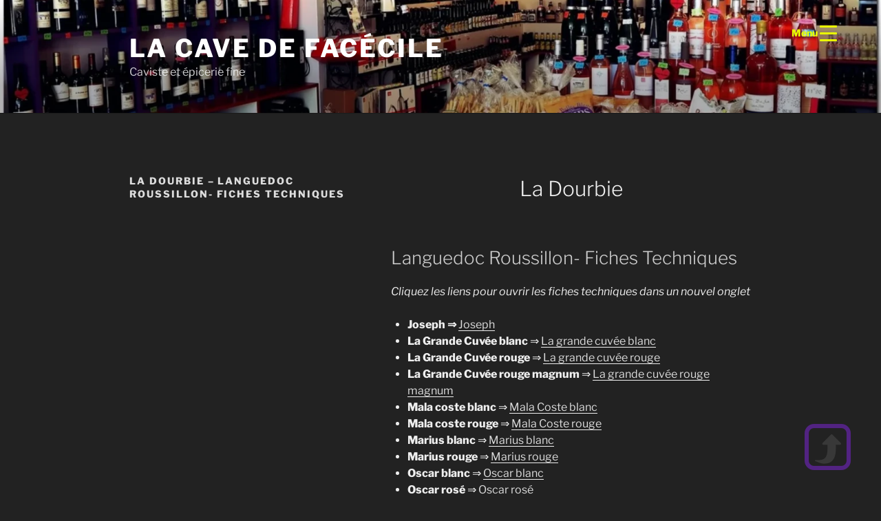

--- FILE ---
content_type: text/html; charset=UTF-8
request_url: https://lacave.facecile.com/la-dourbie-languedoc-roussillon-fiches-techniques/
body_size: 52203
content:
<!DOCTYPE html><html lang="fr-FR" class="no-js no-svg"><head><script data-no-optimize="1">var litespeed_docref=sessionStorage.getItem("litespeed_docref");litespeed_docref&&(Object.defineProperty(document,"referrer",{get:function(){return litespeed_docref}}),sessionStorage.removeItem("litespeed_docref"));</script> <meta charset="UTF-8"><meta name="viewport" content="width=device-width, initial-scale=1.0"><link rel="profile" href="https://gmpg.org/xfn/11"> <script type="litespeed/javascript">(function(html){html.className=html.className.replace(/\bno-js\b/,'js')})(document.documentElement)</script> <title>La Dourbie &#8211; Languedoc Roussillon- Fiches Techniques &#8211; La cave de Facécile</title><meta name='robots' content='max-image-preview:large' /><link rel='dns-prefetch' href='//secure.gravatar.com' /><link rel='dns-prefetch' href='//stats.wp.com' /><link rel='dns-prefetch' href='//v0.wordpress.com' /><link rel="alternate" type="application/rss+xml" title="La cave de Facécile &raquo; Flux" href="https://lacave.facecile.com/feed/" /><link rel="alternate" type="application/rss+xml" title="La cave de Facécile &raquo; Flux des commentaires" href="https://lacave.facecile.com/comments/feed/" /><link rel="alternate" title="oEmbed (JSON)" type="application/json+oembed" href="https://lacave.facecile.com/wp-json/oembed/1.0/embed?url=https%3A%2F%2Flacave.facecile.com%2Fla-dourbie-languedoc-roussillon-fiches-techniques%2F" /><link rel="alternate" title="oEmbed (XML)" type="text/xml+oembed" href="https://lacave.facecile.com/wp-json/oembed/1.0/embed?url=https%3A%2F%2Flacave.facecile.com%2Fla-dourbie-languedoc-roussillon-fiches-techniques%2F&#038;format=xml" /><style id='wp-img-auto-sizes-contain-inline-css'>img:is([sizes=auto i],[sizes^="auto," i]){contain-intrinsic-size:3000px 1500px}
/*# sourceURL=wp-img-auto-sizes-contain-inline-css */</style><style id="litespeed-ccss">ul{box-sizing:border-box}.entry-content{counter-reset:footnotes}:root{--wp--preset--font-size--normal:16px;--wp--preset--font-size--huge:42px}.screen-reader-text{border:0;clip-path:inset(50%);height:1px;margin:-1px;overflow:hidden;padding:0;position:absolute;width:1px;word-wrap:normal!important}:root{--wp--preset--aspect-ratio--square:1;--wp--preset--aspect-ratio--4-3:4/3;--wp--preset--aspect-ratio--3-4:3/4;--wp--preset--aspect-ratio--3-2:3/2;--wp--preset--aspect-ratio--2-3:2/3;--wp--preset--aspect-ratio--16-9:16/9;--wp--preset--aspect-ratio--9-16:9/16;--wp--preset--color--black:#000000;--wp--preset--color--cyan-bluish-gray:#abb8c3;--wp--preset--color--white:#ffffff;--wp--preset--color--pale-pink:#f78da7;--wp--preset--color--vivid-red:#cf2e2e;--wp--preset--color--luminous-vivid-orange:#ff6900;--wp--preset--color--luminous-vivid-amber:#fcb900;--wp--preset--color--light-green-cyan:#7bdcb5;--wp--preset--color--vivid-green-cyan:#00d084;--wp--preset--color--pale-cyan-blue:#8ed1fc;--wp--preset--color--vivid-cyan-blue:#0693e3;--wp--preset--color--vivid-purple:#9b51e0;--wp--preset--gradient--vivid-cyan-blue-to-vivid-purple:linear-gradient(135deg,rgba(6,147,227,1) 0%,rgb(155,81,224) 100%);--wp--preset--gradient--light-green-cyan-to-vivid-green-cyan:linear-gradient(135deg,rgb(122,220,180) 0%,rgb(0,208,130) 100%);--wp--preset--gradient--luminous-vivid-amber-to-luminous-vivid-orange:linear-gradient(135deg,rgba(252,185,0,1) 0%,rgba(255,105,0,1) 100%);--wp--preset--gradient--luminous-vivid-orange-to-vivid-red:linear-gradient(135deg,rgba(255,105,0,1) 0%,rgb(207,46,46) 100%);--wp--preset--gradient--very-light-gray-to-cyan-bluish-gray:linear-gradient(135deg,rgb(238,238,238) 0%,rgb(169,184,195) 100%);--wp--preset--gradient--cool-to-warm-spectrum:linear-gradient(135deg,rgb(74,234,220) 0%,rgb(151,120,209) 20%,rgb(207,42,186) 40%,rgb(238,44,130) 60%,rgb(251,105,98) 80%,rgb(254,248,76) 100%);--wp--preset--gradient--blush-light-purple:linear-gradient(135deg,rgb(255,206,236) 0%,rgb(152,150,240) 100%);--wp--preset--gradient--blush-bordeaux:linear-gradient(135deg,rgb(254,205,165) 0%,rgb(254,45,45) 50%,rgb(107,0,62) 100%);--wp--preset--gradient--luminous-dusk:linear-gradient(135deg,rgb(255,203,112) 0%,rgb(199,81,192) 50%,rgb(65,88,208) 100%);--wp--preset--gradient--pale-ocean:linear-gradient(135deg,rgb(255,245,203) 0%,rgb(182,227,212) 50%,rgb(51,167,181) 100%);--wp--preset--gradient--electric-grass:linear-gradient(135deg,rgb(202,248,128) 0%,rgb(113,206,126) 100%);--wp--preset--gradient--midnight:linear-gradient(135deg,rgb(2,3,129) 0%,rgb(40,116,252) 100%);--wp--preset--font-size--small:13px;--wp--preset--font-size--medium:20px;--wp--preset--font-size--large:36px;--wp--preset--font-size--x-large:42px;--wp--preset--spacing--20:0.44rem;--wp--preset--spacing--30:0.67rem;--wp--preset--spacing--40:1rem;--wp--preset--spacing--50:1.5rem;--wp--preset--spacing--60:2.25rem;--wp--preset--spacing--70:3.38rem;--wp--preset--spacing--80:5.06rem;--wp--preset--shadow--natural:6px 6px 9px rgba(0, 0, 0, 0.2);--wp--preset--shadow--deep:12px 12px 50px rgba(0, 0, 0, 0.4);--wp--preset--shadow--sharp:6px 6px 0px rgba(0, 0, 0, 0.2);--wp--preset--shadow--outlined:6px 6px 0px -3px rgba(255, 255, 255, 1), 6px 6px rgba(0, 0, 0, 1);--wp--preset--shadow--crisp:6px 6px 0px rgba(0, 0, 0, 1)}#rmp_menu_trigger-2684{width:66px;height:66px;position:fixed;top:15px;border-radius:5px;display:none;text-decoration:none;right:5%;background:#fff0}#rmp_menu_trigger-2684 .rmp-trigger-box{width:25px;color:#eaff00}#rmp_menu_trigger-2684 .rmp-trigger-label{color:#eaff00;line-height:13px;font-family:inherit;font-size:14px;display:inline;text-transform:inherit}#rmp_menu_trigger-2684 .responsive-menu-pro-inner{display:block}#rmp_menu_trigger-2684 .responsive-menu-pro-inner,#rmp_menu_trigger-2684 .responsive-menu-pro-inner::before,#rmp_menu_trigger-2684 .responsive-menu-pro-inner::after{width:25px;height:3px;background-color:#eaff00;border-radius:4px;position:absolute}#rmp_menu_trigger-2684 .responsive-menu-pro-inner::before{top:10px}#rmp_menu_trigger-2684 .responsive-menu-pro-inner::after{bottom:10px}@media screen and (max-width:80000px){#rmp_menu_trigger-2684{display:block}#rmp-container-2684{position:fixed;top:0;margin:0;overflow:auto;display:block;width:66%;background-color:#212121;background-image:url();height:100%;left:0;padding-top:0;padding-left:0;padding-bottom:0;padding-right:0}#rmp-menu-wrap-2684{padding-top:0;padding-left:0;padding-bottom:0;padding-right:0;background-color:#212121}#rmp-menu-wrap-2684 .rmp-menu,#rmp-menu-wrap-2684 .rmp-submenu{width:100%;box-sizing:border-box;margin:0;padding:0}#rmp-menu-wrap-2684 .rmp-submenu-depth-1 .rmp-menu-item-link{padding-left:10%}#rmp-menu-wrap-2684 .rmp-submenu-depth-2 .rmp-menu-item-link{padding-left:15%}#rmp-menu-wrap-2684 .rmp-submenu-depth-3 .rmp-menu-item-link{padding-left:20%}#rmp-menu-wrap-2684 .rmp-menu-item{width:100%;list-style:none;margin:0}#rmp-menu-wrap-2684 .rmp-menu-item-link{height:40px;line-height:40px;font-size:13px;border-bottom:1px solid #212121;font-family:inherit;color:#fff;text-align:left;background-color:#212121;font-weight:400;letter-spacing:0;display:block;box-sizing:border-box;width:100%;text-decoration:none;position:relative;overflow:hidden;padding:0 5%;padding-right:50px}#rmp-menu-wrap-2684 .rmp-menu-item-link:after,#rmp-menu-wrap-2684 .rmp-menu-item-link:before{display:none}#rmp-menu-wrap-2684 .rmp-menu-current-item .rmp-menu-item-link{color:#fff;border-color:#212121;background-color:#212121}#rmp-menu-wrap-2684 .rmp-menu-subarrow{position:absolute;top:0;bottom:0;text-align:center;overflow:hidden;background-size:cover;overflow:hidden;right:0;border-left-style:solid;border-left-color:#212121;border-left-width:1px;height:40px;width:40px;color:#fff;background-color:#212121}#rmp-menu-wrap-2684 .rmp-submenu{display:none}#rmp-menu-wrap-2684 .rmp-submenu .rmp-menu-item-link{height:40px;line-height:40px;letter-spacing:0;font-size:13px;border-bottom:1px solid #212121;font-family:inherit;font-weight:400;color:#fff;text-align:left;background-color:#212121}#rmp-menu-wrap-2684 .rmp-submenu .rmp-menu-current-item .rmp-menu-item-link{color:#fff;border-color:#212121;background-color:#212121}#rmp-menu-wrap-2684 .rmp-submenu .rmp-menu-subarrow{right:0;border-right:unset;border-left-style:solid;border-left-color:#212121;border-left-width:1px;height:40px;line-height:40px;width:40px;color:#fff;background-color:#212121}#rmp-search-box-2684{display:block;padding-top:0;padding-left:5%;padding-bottom:0;padding-right:5%}#rmp-search-box-2684 .rmp-search-form{margin:0}#rmp-search-box-2684 .rmp-search-box{background:#fff;border:1px solid #dadada;color:#333;width:100%;padding:0 5%;border-radius:30px;height:45px;-webkit-appearance:none}#rmp-menu-title-2684{background-color:#212121;color:#fff;text-align:left;font-size:13px;padding-top:10%;padding-left:5%;padding-bottom:0%;padding-right:5%;font-weight:400}#rmp-menu-title-2684>.rmp-menu-title-link{color:#fff;width:100%;background-color:unset;text-decoration:none}#rmp-menu-title-2684 .rmp-menu-title-image{width:33%}}.rmp-container{display:none;visibility:visible;padding:0 0 0 0;z-index:99998}.rmp-container.rmp-slide-left{transform:translateX(-100%);-ms-transform:translateX(-100%);-webkit-transform:translateX(-100%);-moz-transform:translateX(-100%)}.rmp-container::-webkit-scrollbar{width:0}.rmp-container ::-webkit-scrollbar-track{box-shadow:inset 0 0 5px #fff0}.rmp-container ::-webkit-scrollbar-thumb{background:#fff0}.rmp-container .rmp-menu-wrap .rmp-menu{border-radius:0;box-shadow:none;background:none;border:0;bottom:auto;box-sizing:border-box;clip:auto;color:#666;display:block;float:none;font-family:inherit;font-size:14px;height:auto;left:auto;line-height:1.7;list-style-type:none;margin:0;min-height:auto;max-height:none;opacity:1;outline:none;overflow:visible;padding:0;position:relative;right:auto;text-align:left;text-decoration:none;text-indent:0;text-transform:none;transform:none;top:auto;visibility:inherit;width:auto;word-wrap:break-word;white-space:normal}.rmp-container .rmp-menu-title{display:flex;flex-direction:column}.rmp-container .rmp-menu-title .rmp-menu-title-image{max-width:100%;margin-bottom:15px;display:block;margin:auto;margin-bottom:15px}button.rmp_menu_trigger{z-index:999999;overflow:hidden;outline:none;border:0;display:none;margin:0;padding:0}button.rmp_menu_trigger .responsive-menu-pro-inner::before,button.rmp_menu_trigger .responsive-menu-pro-inner::after{content:"";display:block}button.rmp_menu_trigger .responsive-menu-pro-inner::before{top:10px}button.rmp_menu_trigger .responsive-menu-pro-inner::after{bottom:10px}button.rmp_menu_trigger .rmp-trigger-box{width:40px;display:inline-block;position:relative;vertical-align:super}@media screen{.fa{display:inline-block;font:normal normal normal 14px/1 FontAwesome;font-size:inherit;text-rendering:auto;-webkit-font-smoothing:antialiased;-moz-osx-font-smoothing:grayscale}.fa-lg{font-size:1.33333333em;line-height:.75em;vertical-align:-15%}.fa-rotate-90{-ms-filter:"progid:DXImageTransform.Microsoft.BasicImage(rotation=1)";-webkit-transform:rotate(90deg);-ms-transform:rotate(90deg);transform:rotate(90deg)}:root .fa-rotate-90{filter:none}.fa-stack{position:relative;display:inline-block;width:2em;height:2em;line-height:2em;vertical-align:middle}.fa-stack-1x,.fa-stack-2x{position:absolute;left:0;width:100%;text-align:center}.fa-stack-1x{line-height:inherit}.fa-stack-2x{font-size:2em}.fa-square-o:before{content:""}.fa-reply:before{content:""}}#ssttbutton{position:fixed;right:30px;bottom:20px;padding:5px;box-sizing:content-box;font-family:Fontawesome;font-weight:400;text-align:center;text-decoration:none;vertical-align:middle;z-index:9999}.ssttbutton-transparent{-ms-filter:"progid:DXImageTransform.Microsoft.Alpha(Opacity=50)";-moz-opacity:.5;-khtml-opacity:.5;opacity:.5}#ssttbutton{font-size:32px}.ssttbutton-background{color:#8224e3}.ssttbutton-symbol{color:#4f4f4f}html{font-family:sans-serif;line-height:1.15;-ms-text-size-adjust:100%;-webkit-text-size-adjust:100%}body{margin:0}article,header{display:block}h1{font-size:2em;margin:.67em 0}main{display:block}a{background-color:#fff0;-webkit-text-decoration-skip:objects}strong{font-weight:inherit}strong{font-weight:700}img{border-style:none}button,input{font-family:sans-serif;font-size:100%;line-height:1.15;margin:0}button,input{overflow:visible}button{text-transform:none}button,html [type="button"]{-webkit-appearance:button}button::-moz-focus-inner,[type="button"]::-moz-focus-inner{border-style:none;padding:0}button:-moz-focusring,[type="button"]:-moz-focusring{outline:1px dotted ButtonText}[type="search"]{-webkit-appearance:textfield;outline-offset:-2px}[type="search"]::-webkit-search-cancel-button,[type="search"]::-webkit-search-decoration{-webkit-appearance:none}::-webkit-file-upload-button{-webkit-appearance:button;font:inherit}.screen-reader-text{clip-path:inset(50%);height:1px;overflow:hidden;position:absolute!important;width:1px;word-wrap:normal!important}.entry-content:before,.entry-content:after,.site-header:before,.site-header:after,.site-content:before,.site-content:after{content:"";display:table;table-layout:fixed}.entry-content:after,.site-header:after,.site-content:after{clear:both}body,button,input{color:#333;font-family:"Libre Franklin","Helvetica Neue",helvetica,arial,sans-serif;font-size:15px;font-size:.9375rem;font-weight:400;line-height:1.66}h1,h2,h3{clear:both;line-height:1.4;margin:0 0 .75em;padding:1.5em 0 0}h1:first-child,h3:first-child{padding-top:0}h1{font-size:24px;font-size:1.5rem;font-weight:300}h2{color:#666;font-size:20px;font-size:1.25rem;font-weight:300}h3{color:#333;font-size:18px;font-size:1.125rem;font-weight:300}p{margin:0 0 1.5em;padding:0}em,i{font-style:italic}:focus{outline:none}input[type="search"]{color:#666;background:#fff;background-image:-webkit-linear-gradient(#fff0,#fff0);border:1px solid #bbb;-webkit-border-radius:3px;border-radius:3px;display:block;padding:.7em;width:100%}button{background-color:#222;border:0;-webkit-border-radius:2px;border-radius:2px;-webkit-box-shadow:none;box-shadow:none;color:#fff;display:inline-block;font-size:14px;font-size:.875rem;font-weight:800;line-height:1;padding:1em 2em;text-shadow:none}::-webkit-input-placeholder{color:#333;font-family:"Libre Franklin","Helvetica Neue",helvetica,arial,sans-serif}:-moz-placeholder{color:#333;font-family:"Libre Franklin","Helvetica Neue",helvetica,arial,sans-serif}::-moz-placeholder{color:#333;font-family:"Libre Franklin","Helvetica Neue",helvetica,arial,sans-serif;opacity:1}:-ms-input-placeholder{color:#333;font-family:"Libre Franklin","Helvetica Neue",helvetica,arial,sans-serif}ul{margin:0 0 1.5em;padding:0}ul{list-style:disc}li>ul{margin-bottom:0;margin-left:1.5em}a{color:#222;text-decoration:none}.entry-content a{-webkit-box-shadow:inset 0-1px 0 rgb(15 15 15);box-shadow:inset 0-1px 0 rgb(15 15 15)}html{-webkit-box-sizing:border-box;-moz-box-sizing:border-box;box-sizing:border-box}*,*:before,*:after{-webkit-box-sizing:inherit;-moz-box-sizing:inherit;box-sizing:inherit}body{background:#fff}#page{position:relative;word-wrap:break-word}.wrap{margin-left:auto;margin-right:auto;max-width:700px;padding-left:2em;padding-right:2em}.wrap:after{clear:both;content:"";display:block}#masthead .wrap{position:relative}.site-header{background-color:#fafafa;position:relative}.site-branding{padding:1em 0;position:relative;z-index:3}.site-branding a{text-decoration:none}.site-title{clear:none;font-size:24px;font-size:1.5rem;font-weight:800;line-height:1.25;letter-spacing:.08em;margin:0;padding:0;text-transform:uppercase}.site-title,.site-title a{color:#222;opacity:1}body.has-header-image .site-title,body.has-header-image .site-title a{color:#fff}.site-description{color:#666;font-size:13px;font-size:.8125rem;margin-bottom:0}body.has-header-image .site-description{color:#fff;opacity:.8}body:not(.title-tagline-hidden) .site-branding-text{display:inline-block;max-width:100%;vertical-align:middle}.custom-header{position:relative}.custom-header-media{bottom:0;left:0;overflow:hidden;position:absolute;right:0;top:0;width:100%}.custom-header-media:before{background:-moz-linear-gradient(to top,#fff0 0%,rgb(0 0 0/.3) 75%,rgb(0 0 0/.3) 100%);background:-webkit-linear-gradient(to top,#fff0 0%,rgb(0 0 0/.3) 75%,rgb(0 0 0/.3) 100%);background:linear-gradient(to bottom,#fff0 0%,rgb(0 0 0/.3) 75%,rgb(0 0 0/.3) 100%);bottom:0;content:"";display:block;height:100%;left:0;position:absolute;right:0;z-index:2}.has-header-image .custom-header-media img{position:fixed;height:auto;left:50%;max-width:1000%;min-height:100%;min-width:100%;min-width:100vw;width:auto;top:50%;padding-bottom:1px;-ms-transform:translateX(-50%) translateY(-50%);-moz-transform:translateX(-50%) translateY(-50%);-webkit-transform:translateX(-50%) translateY(-50%);transform:translateX(-50%) translateY(-50%)}.has-header-image:not(.twentyseventeen-front-page):not(.home) .custom-header-media img{bottom:0;position:absolute;top:auto;-ms-transform:translateX(-50%) translateY(0);-moz-transform:translateX(-50%) translateY(0);-webkit-transform:translateX(-50%) translateY(0);transform:translateX(-50%) translateY(0)}@supports (object-fit:cover){.has-header-image .custom-header-media img,.has-header-image:not(.twentyseventeen-front-page):not(.home) .custom-header-media img{height:100%;left:0;-o-object-fit:cover;object-fit:cover;top:0;-ms-transform:none;-moz-transform:none;-webkit-transform:none;transform:none;width:100%}}.site-content-contain{background-color:#fff;position:relative}.site-content{padding:2.5em 0 0}body.page:not(.twentyseventeen-front-page) .entry-title{color:#222;font-size:14px;font-size:.875rem;font-weight:800;letter-spacing:.14em;text-transform:uppercase}.entry-header .entry-title{margin-bottom:.25em}.entry-title:not(:first-child){padding-top:0}body:not(.twentyseventeen-front-page) .entry-header{padding:1em 0}body:not(.twentyseventeen-front-page) .entry-header,body:not(.twentyseventeen-front-page) .entry-content{margin-left:auto;margin-right:auto}body:not(.twentyseventeen-front-page) .entry-header{padding-top:0}.page:not(.home) #content{padding-bottom:1.5em}img{height:auto;max-width:100%}@media screen and (min-width:30em){body,button,input{font-size:18px;font-size:1.125rem}h1{font-size:30px;font-size:1.875rem}h2{font-size:26px;font-size:1.625rem}h3{font-size:22px;font-size:1.375rem}.site-branding{padding:3em 0}}@media screen and (min-width:48em){html{scroll-padding-top:calc(var(--wp-admin--admin-bar--height, 0px) + 72px)}body,button,input{font-size:16px;font-size:1rem;line-height:1.5}.wrap{max-width:1000px;padding-left:3em;padding-right:3em}.site-branding{margin-bottom:0}.custom-header-media{height:165px;position:relative}.has-header-image:not(.twentyseventeen-front-page):not(.home) .custom-header-media{bottom:0;height:auto;left:0;position:absolute;right:0;top:0}.site-title{font-size:36px;font-size:2.25rem}.site-description{font-size:16px;font-size:1rem}.site-content{padding:5.5em 0 0}.page .entry-title{font-size:26px;font-size:1.625rem}body.page-two-column:not(.archive) #primary .entry-header{float:left;width:36%}body.page-two-column:not(.archive) #primary .entry-content{float:right;width:58%}.page:not(.home) #content{padding-bottom:3.25em}}.colors-dark button{background-color:#fff}.colors-dark .entry-content a{-webkit-box-shadow:inset 0-1px 0 rgb(240 240 240);box-shadow:inset 0-1px 0 rgb(240 240 240)}body.colors-dark,.colors-dark button,.colors-dark input,.colors-dark h3{color:#eee}.colors-dark ::-webkit-input-placeholder{color:#ddd}.colors-dark :-moz-placeholder{color:#ddd}.colors-dark ::-moz-placeholder{color:#ddd}.colors-dark :-ms-input-placeholder{color:#ddd}.colors-dark a,.colors-dark .site-title,.colors-dark .site-title a,.colors-dark.page:not(.twentyseventeen-front-page) .entry-title{color:#ddd}.colors-dark h2,.colors-dark input[type="search"]{color:#ccc}.colors-dark .site-description{color:#bbb}.colors-dark input[type="search"]{border-color:#555}.colors-dark input[type="search"]{background:#333}.colors-dark .site-header{background-color:#262626}.colors-dark button{color:#222}body.colors-dark,.colors-dark .site-content-contain{background:#222}.screen-reader-text{border:0;clip:rect(1px,1px,1px,1px);clip-path:inset(50%);height:1px;margin:-1px;overflow:hidden;padding:0;position:absolute!important;width:1px;word-wrap:normal!important}div.sharedaddy,#content div.sharedaddy,#main div.sharedaddy{clear:both}div.sharedaddy h3.sd-title{margin:0 0 1em 0;display:inline-block;line-height:1.2;font-size:9pt;font-weight:700}.sd-sharing{margin-bottom:1em}.sd-content ul{padding:0!important;margin:0!important;list-style:none!important}.sd-content ul li{display:inline-block}.sd-social-icon .sd-content ul li a.sd-button,.sd-content ul li a.sd-button{text-decoration:none!important;display:inline-block;font-size:13px;font-family:"Open Sans",sans-serif;font-weight:500;border-radius:4px;color:#2C3338!important;background:#fff;box-shadow:0 1px 2px rgb(0 0 0/.12),0 0 0 1px rgb(0 0 0/.12);text-shadow:none;line-height:23px;padding:4px 11px 3px 9px}.sd-content ul li a.sd-button>span{line-height:23px;margin-left:6px}.sd-social-icon .sd-content ul li a.sd-button>span{margin-left:0}.sd-content ul li a.sd-button:before{display:inline-block;-webkit-font-smoothing:antialiased;-moz-osx-font-smoothing:grayscale;font:normal 18px/1"social-logos";vertical-align:top;text-align:center}@media screen and (-webkit-min-device-pixel-ratio:0){.sd-content ul li a.sd-button:before{position:relative;top:2px}}.sd-content ul li{margin:0 8px 12px 0;padding:0}.sd-social-icon .sd-content ul li.share-email a:before{content:""}.sd-social-icon .sd-content ul li.share-twitter a:before{content:""}.sd-social-icon .sd-content ul li.share-facebook a:before{content:""}.sd-social-icon .sd-content ul li[class*="share-"] a{border-radius:50%;-webkit-border-radius:50%;border:0;box-shadow:none;padding:7px;position:relative;top:-2px;line-height:1;width:auto;height:auto;margin-bottom:0;max-width:32px}.sd-social-icon .sd-content ul li[class*="share-"] a.sd-button>span{line-height:1}.sd-social-icon .sd-content ul li[class*="share-"] a.sd-button:before{top:0}.sd-social-icon .sd-content ul li[class*="share-"] a.sd-button{background:#e9e9e9;margin-top:2px;text-indent:0}.sd-social-icon .sd-content ul li[class*="share-"].share-facebook a.sd-button{background:#0866ff;color:#fff!important}.sd-social-icon .sd-content ul li[class*="share-"].share-twitter a.sd-button{background:#00acee;color:#fff!important}.sharing-screen-reader-text{clip:rect(1px,1px,1px,1px);position:absolute!important;height:1px;width:1px;overflow:hidden}</style><link rel="preload" data-asynced="1" data-optimized="2" as="style" onload="this.onload=null;this.rel='stylesheet'" href="https://lacave.facecile.com/wp-content/litespeed/ucss/af23d2313b1b808b46dc172de2e99f04.css?ver=d70ad" /><script type="litespeed/javascript">!function(a){"use strict";var b=function(b,c,d){function e(a){return h.body?a():void setTimeout(function(){e(a)})}function f(){i.addEventListener&&i.removeEventListener("load",f),i.media=d||"all"}var g,h=a.document,i=h.createElement("link");if(c)g=c;else{var j=(h.body||h.getElementsByTagName("head")[0]).childNodes;g=j[j.length-1]}var k=h.styleSheets;i.rel="stylesheet",i.href=b,i.media="only x",e(function(){g.parentNode.insertBefore(i,c?g:g.nextSibling)});var l=function(a){for(var b=i.href,c=k.length;c--;)if(k[c].href===b)return a();setTimeout(function(){l(a)})};return i.addEventListener&&i.addEventListener("load",f),i.onloadcssdefined=l,l(f),i};"undefined"!=typeof exports?exports.loadCSS=b:a.loadCSS=b}("undefined"!=typeof global?global:this);!function(a){if(a.loadCSS){var b=loadCSS.relpreload={};if(b.support=function(){try{return a.document.createElement("link").relList.supports("preload")}catch(b){return!1}},b.poly=function(){for(var b=a.document.getElementsByTagName("link"),c=0;c<b.length;c++){var d=b[c];"preload"===d.rel&&"style"===d.getAttribute("as")&&(a.loadCSS(d.href,d,d.getAttribute("media")),d.rel=null)}},!b.support()){b.poly();var c=a.setInterval(b.poly,300);a.addEventListener&&a.addEventListener("load",function(){b.poly(),a.clearInterval(c)}),a.attachEvent&&a.attachEvent("onload",function(){a.clearInterval(c)})}}}(this);</script> <style id='global-styles-inline-css'>:root{--wp--preset--aspect-ratio--square: 1;--wp--preset--aspect-ratio--4-3: 4/3;--wp--preset--aspect-ratio--3-4: 3/4;--wp--preset--aspect-ratio--3-2: 3/2;--wp--preset--aspect-ratio--2-3: 2/3;--wp--preset--aspect-ratio--16-9: 16/9;--wp--preset--aspect-ratio--9-16: 9/16;--wp--preset--color--black: #000000;--wp--preset--color--cyan-bluish-gray: #abb8c3;--wp--preset--color--white: #ffffff;--wp--preset--color--pale-pink: #f78da7;--wp--preset--color--vivid-red: #cf2e2e;--wp--preset--color--luminous-vivid-orange: #ff6900;--wp--preset--color--luminous-vivid-amber: #fcb900;--wp--preset--color--light-green-cyan: #7bdcb5;--wp--preset--color--vivid-green-cyan: #00d084;--wp--preset--color--pale-cyan-blue: #8ed1fc;--wp--preset--color--vivid-cyan-blue: #0693e3;--wp--preset--color--vivid-purple: #9b51e0;--wp--preset--gradient--vivid-cyan-blue-to-vivid-purple: linear-gradient(135deg,rgb(6,147,227) 0%,rgb(155,81,224) 100%);--wp--preset--gradient--light-green-cyan-to-vivid-green-cyan: linear-gradient(135deg,rgb(122,220,180) 0%,rgb(0,208,130) 100%);--wp--preset--gradient--luminous-vivid-amber-to-luminous-vivid-orange: linear-gradient(135deg,rgb(252,185,0) 0%,rgb(255,105,0) 100%);--wp--preset--gradient--luminous-vivid-orange-to-vivid-red: linear-gradient(135deg,rgb(255,105,0) 0%,rgb(207,46,46) 100%);--wp--preset--gradient--very-light-gray-to-cyan-bluish-gray: linear-gradient(135deg,rgb(238,238,238) 0%,rgb(169,184,195) 100%);--wp--preset--gradient--cool-to-warm-spectrum: linear-gradient(135deg,rgb(74,234,220) 0%,rgb(151,120,209) 20%,rgb(207,42,186) 40%,rgb(238,44,130) 60%,rgb(251,105,98) 80%,rgb(254,248,76) 100%);--wp--preset--gradient--blush-light-purple: linear-gradient(135deg,rgb(255,206,236) 0%,rgb(152,150,240) 100%);--wp--preset--gradient--blush-bordeaux: linear-gradient(135deg,rgb(254,205,165) 0%,rgb(254,45,45) 50%,rgb(107,0,62) 100%);--wp--preset--gradient--luminous-dusk: linear-gradient(135deg,rgb(255,203,112) 0%,rgb(199,81,192) 50%,rgb(65,88,208) 100%);--wp--preset--gradient--pale-ocean: linear-gradient(135deg,rgb(255,245,203) 0%,rgb(182,227,212) 50%,rgb(51,167,181) 100%);--wp--preset--gradient--electric-grass: linear-gradient(135deg,rgb(202,248,128) 0%,rgb(113,206,126) 100%);--wp--preset--gradient--midnight: linear-gradient(135deg,rgb(2,3,129) 0%,rgb(40,116,252) 100%);--wp--preset--font-size--small: 13px;--wp--preset--font-size--medium: 20px;--wp--preset--font-size--large: 36px;--wp--preset--font-size--x-large: 42px;--wp--preset--spacing--20: 0.44rem;--wp--preset--spacing--30: 0.67rem;--wp--preset--spacing--40: 1rem;--wp--preset--spacing--50: 1.5rem;--wp--preset--spacing--60: 2.25rem;--wp--preset--spacing--70: 3.38rem;--wp--preset--spacing--80: 5.06rem;--wp--preset--shadow--natural: 6px 6px 9px rgba(0, 0, 0, 0.2);--wp--preset--shadow--deep: 12px 12px 50px rgba(0, 0, 0, 0.4);--wp--preset--shadow--sharp: 6px 6px 0px rgba(0, 0, 0, 0.2);--wp--preset--shadow--outlined: 6px 6px 0px -3px rgb(255, 255, 255), 6px 6px rgb(0, 0, 0);--wp--preset--shadow--crisp: 6px 6px 0px rgb(0, 0, 0);}:where(.is-layout-flex){gap: 0.5em;}:where(.is-layout-grid){gap: 0.5em;}body .is-layout-flex{display: flex;}.is-layout-flex{flex-wrap: wrap;align-items: center;}.is-layout-flex > :is(*, div){margin: 0;}body .is-layout-grid{display: grid;}.is-layout-grid > :is(*, div){margin: 0;}:where(.wp-block-columns.is-layout-flex){gap: 2em;}:where(.wp-block-columns.is-layout-grid){gap: 2em;}:where(.wp-block-post-template.is-layout-flex){gap: 1.25em;}:where(.wp-block-post-template.is-layout-grid){gap: 1.25em;}.has-black-color{color: var(--wp--preset--color--black) !important;}.has-cyan-bluish-gray-color{color: var(--wp--preset--color--cyan-bluish-gray) !important;}.has-white-color{color: var(--wp--preset--color--white) !important;}.has-pale-pink-color{color: var(--wp--preset--color--pale-pink) !important;}.has-vivid-red-color{color: var(--wp--preset--color--vivid-red) !important;}.has-luminous-vivid-orange-color{color: var(--wp--preset--color--luminous-vivid-orange) !important;}.has-luminous-vivid-amber-color{color: var(--wp--preset--color--luminous-vivid-amber) !important;}.has-light-green-cyan-color{color: var(--wp--preset--color--light-green-cyan) !important;}.has-vivid-green-cyan-color{color: var(--wp--preset--color--vivid-green-cyan) !important;}.has-pale-cyan-blue-color{color: var(--wp--preset--color--pale-cyan-blue) !important;}.has-vivid-cyan-blue-color{color: var(--wp--preset--color--vivid-cyan-blue) !important;}.has-vivid-purple-color{color: var(--wp--preset--color--vivid-purple) !important;}.has-black-background-color{background-color: var(--wp--preset--color--black) !important;}.has-cyan-bluish-gray-background-color{background-color: var(--wp--preset--color--cyan-bluish-gray) !important;}.has-white-background-color{background-color: var(--wp--preset--color--white) !important;}.has-pale-pink-background-color{background-color: var(--wp--preset--color--pale-pink) !important;}.has-vivid-red-background-color{background-color: var(--wp--preset--color--vivid-red) !important;}.has-luminous-vivid-orange-background-color{background-color: var(--wp--preset--color--luminous-vivid-orange) !important;}.has-luminous-vivid-amber-background-color{background-color: var(--wp--preset--color--luminous-vivid-amber) !important;}.has-light-green-cyan-background-color{background-color: var(--wp--preset--color--light-green-cyan) !important;}.has-vivid-green-cyan-background-color{background-color: var(--wp--preset--color--vivid-green-cyan) !important;}.has-pale-cyan-blue-background-color{background-color: var(--wp--preset--color--pale-cyan-blue) !important;}.has-vivid-cyan-blue-background-color{background-color: var(--wp--preset--color--vivid-cyan-blue) !important;}.has-vivid-purple-background-color{background-color: var(--wp--preset--color--vivid-purple) !important;}.has-black-border-color{border-color: var(--wp--preset--color--black) !important;}.has-cyan-bluish-gray-border-color{border-color: var(--wp--preset--color--cyan-bluish-gray) !important;}.has-white-border-color{border-color: var(--wp--preset--color--white) !important;}.has-pale-pink-border-color{border-color: var(--wp--preset--color--pale-pink) !important;}.has-vivid-red-border-color{border-color: var(--wp--preset--color--vivid-red) !important;}.has-luminous-vivid-orange-border-color{border-color: var(--wp--preset--color--luminous-vivid-orange) !important;}.has-luminous-vivid-amber-border-color{border-color: var(--wp--preset--color--luminous-vivid-amber) !important;}.has-light-green-cyan-border-color{border-color: var(--wp--preset--color--light-green-cyan) !important;}.has-vivid-green-cyan-border-color{border-color: var(--wp--preset--color--vivid-green-cyan) !important;}.has-pale-cyan-blue-border-color{border-color: var(--wp--preset--color--pale-cyan-blue) !important;}.has-vivid-cyan-blue-border-color{border-color: var(--wp--preset--color--vivid-cyan-blue) !important;}.has-vivid-purple-border-color{border-color: var(--wp--preset--color--vivid-purple) !important;}.has-vivid-cyan-blue-to-vivid-purple-gradient-background{background: var(--wp--preset--gradient--vivid-cyan-blue-to-vivid-purple) !important;}.has-light-green-cyan-to-vivid-green-cyan-gradient-background{background: var(--wp--preset--gradient--light-green-cyan-to-vivid-green-cyan) !important;}.has-luminous-vivid-amber-to-luminous-vivid-orange-gradient-background{background: var(--wp--preset--gradient--luminous-vivid-amber-to-luminous-vivid-orange) !important;}.has-luminous-vivid-orange-to-vivid-red-gradient-background{background: var(--wp--preset--gradient--luminous-vivid-orange-to-vivid-red) !important;}.has-very-light-gray-to-cyan-bluish-gray-gradient-background{background: var(--wp--preset--gradient--very-light-gray-to-cyan-bluish-gray) !important;}.has-cool-to-warm-spectrum-gradient-background{background: var(--wp--preset--gradient--cool-to-warm-spectrum) !important;}.has-blush-light-purple-gradient-background{background: var(--wp--preset--gradient--blush-light-purple) !important;}.has-blush-bordeaux-gradient-background{background: var(--wp--preset--gradient--blush-bordeaux) !important;}.has-luminous-dusk-gradient-background{background: var(--wp--preset--gradient--luminous-dusk) !important;}.has-pale-ocean-gradient-background{background: var(--wp--preset--gradient--pale-ocean) !important;}.has-electric-grass-gradient-background{background: var(--wp--preset--gradient--electric-grass) !important;}.has-midnight-gradient-background{background: var(--wp--preset--gradient--midnight) !important;}.has-small-font-size{font-size: var(--wp--preset--font-size--small) !important;}.has-medium-font-size{font-size: var(--wp--preset--font-size--medium) !important;}.has-large-font-size{font-size: var(--wp--preset--font-size--large) !important;}.has-x-large-font-size{font-size: var(--wp--preset--font-size--x-large) !important;}
/*# sourceURL=global-styles-inline-css */</style><style id='classic-theme-styles-inline-css'>/*! This file is auto-generated */
.wp-block-button__link{color:#fff;background-color:#32373c;border-radius:9999px;box-shadow:none;text-decoration:none;padding:calc(.667em + 2px) calc(1.333em + 2px);font-size:1.125em}.wp-block-file__button{background:#32373c;color:#fff;text-decoration:none}
/*# sourceURL=/wp-includes/css/classic-themes.min.css */</style><style id='responsive-menu-inline-css'>#rmp_menu_trigger-2684{width: 66px;height: 66px;position: fixed;top: 15px;border-radius: 5px;display: none;text-decoration: none;right: 5%;background: transparent;transition: transform 0.5s, background-color 0.5s}#rmp_menu_trigger-2684 .rmp-trigger-box{width: 25px;color: #eaff00}#rmp_menu_trigger-2684 .rmp-trigger-icon-active, #rmp_menu_trigger-2684 .rmp-trigger-text-open{display: none}#rmp_menu_trigger-2684.is-active .rmp-trigger-icon-active, #rmp_menu_trigger-2684.is-active .rmp-trigger-text-open{display: inline}#rmp_menu_trigger-2684.is-active .rmp-trigger-icon-inactive, #rmp_menu_trigger-2684.is-active .rmp-trigger-text{display: none}#rmp_menu_trigger-2684 .rmp-trigger-label{color: #eaff00;pointer-events: none;line-height: 13px;font-family: inherit;font-size: 14px;display: inline;text-transform: inherit}#rmp_menu_trigger-2684 .rmp-trigger-label.rmp-trigger-label-top{display: block;margin-bottom: 12px}#rmp_menu_trigger-2684 .rmp-trigger-label.rmp-trigger-label-bottom{display: block;margin-top: 12px}#rmp_menu_trigger-2684 .responsive-menu-pro-inner{display: block}#rmp_menu_trigger-2684 .rmp-trigger-icon-inactive .rmp-font-icon{color: #eaff00}#rmp_menu_trigger-2684 .responsive-menu-pro-inner, #rmp_menu_trigger-2684 .responsive-menu-pro-inner::before, #rmp_menu_trigger-2684 .responsive-menu-pro-inner::after{width: 25px;height: 3px;background-color: #eaff00;border-radius: 4px;position: absolute}#rmp_menu_trigger-2684 .rmp-trigger-icon-active .rmp-font-icon{color: #ffffff}#rmp_menu_trigger-2684.is-active .responsive-menu-pro-inner, #rmp_menu_trigger-2684.is-active .responsive-menu-pro-inner::before, #rmp_menu_trigger-2684.is-active .responsive-menu-pro-inner::after{background-color: #ffffff}#rmp_menu_trigger-2684:hover .rmp-trigger-icon-inactive .rmp-font-icon{color: #d65cb8}#rmp_menu_trigger-2684:not(.is-active):hover .responsive-menu-pro-inner, #rmp_menu_trigger-2684:not(.is-active):hover .responsive-menu-pro-inner::before, #rmp_menu_trigger-2684:not(.is-active):hover .responsive-menu-pro-inner::after{background-color: #d65cb8}#rmp_menu_trigger-2684 .responsive-menu-pro-inner::before{top: 10px}#rmp_menu_trigger-2684 .responsive-menu-pro-inner::after{bottom: 10px}#rmp_menu_trigger-2684.is-active .responsive-menu-pro-inner::after{bottom: 0}@media screen and (max-width: 80000px){#rmp_menu_trigger-2684{display: block}#rmp-container-2684{position: fixed;top: 0;margin: 0;transition: transform 0.5s;overflow: auto;display: block;width: 66%;background-color: #212121;background-image: url("");height: 100%;left: 0;padding-top: 0px;padding-left: 0px;padding-bottom: 0px;padding-right: 0px}#rmp-menu-wrap-2684{padding-top: 0px;padding-left: 0px;padding-bottom: 0px;padding-right: 0px;background-color: #212121}#rmp-menu-wrap-2684 .rmp-menu, #rmp-menu-wrap-2684 .rmp-submenu{width: 100%;box-sizing: border-box;margin: 0;padding: 0}#rmp-menu-wrap-2684 .rmp-submenu-depth-1 .rmp-menu-item-link{padding-left: 10%}#rmp-menu-wrap-2684 .rmp-submenu-depth-2 .rmp-menu-item-link{padding-left: 15%}#rmp-menu-wrap-2684 .rmp-submenu-depth-3 .rmp-menu-item-link{padding-left: 20%}#rmp-menu-wrap-2684 .rmp-submenu-depth-4 .rmp-menu-item-link{padding-left: 25%}#rmp-menu-wrap-2684 .rmp-submenu.rmp-submenu-open{display: block}#rmp-menu-wrap-2684 .rmp-menu-item{width: 100%;list-style: none;margin: 0}#rmp-menu-wrap-2684 .rmp-menu-item-link{height: 40px;line-height: 40px;font-size: 13px;border-bottom: 1px solid #212121;font-family: inherit;color: #ffffff;text-align: left;background-color: #212121;font-weight: normal;letter-spacing: 0px;display: block;box-sizing: border-box;width: 100%;text-decoration: none;position: relative;overflow: hidden;transition: background-color 0.5s, border-color 0.5s, 0.5s;padding: 0 5%;padding-right: 50px}#rmp-menu-wrap-2684 .rmp-menu-item-link:after, #rmp-menu-wrap-2684 .rmp-menu-item-link:before{display: none}#rmp-menu-wrap-2684 .rmp-menu-item-link:hover, #rmp-menu-wrap-2684 .rmp-menu-item-link:focus{color: #ffffff;border-color: #212121;background-color: #3f3f3f}#rmp-menu-wrap-2684 .rmp-menu-item-link:focus{outline: none;border-color: unset;box-shadow: unset}#rmp-menu-wrap-2684 .rmp-menu-item-link .rmp-font-icon{height: 40px;line-height: 40px;margin-right: 10px;font-size: 13px}#rmp-menu-wrap-2684 .rmp-menu-current-item .rmp-menu-item-link{color: #ffffff;border-color: #212121;background-color: #212121}#rmp-menu-wrap-2684 .rmp-menu-current-item .rmp-menu-item-link:hover, #rmp-menu-wrap-2684 .rmp-menu-current-item .rmp-menu-item-link:focus{color: #ffffff;border-color: #3f3f3f;background-color: #3f3f3f}#rmp-menu-wrap-2684 .rmp-menu-subarrow{position: absolute;top: 0;bottom: 0;text-align: center;overflow: hidden;background-size: cover;overflow: hidden;right: 0;border-left-style: solid;border-left-color: #212121;border-left-width: 1px;height: 40px;width: 40px;color: #ffffff;background-color: #212121}#rmp-menu-wrap-2684 .rmp-menu-subarrow svg{fill: #ffffff}#rmp-menu-wrap-2684 .rmp-menu-subarrow:hover{color: #ffffff;border-color: #3f3f3f;background-color: #3f3f3f}#rmp-menu-wrap-2684 .rmp-menu-subarrow:hover svg{fill: #ffffff}#rmp-menu-wrap-2684 .rmp-menu-subarrow .rmp-font-icon{margin-right: unset}#rmp-menu-wrap-2684 .rmp-menu-subarrow *{vertical-align: middle;line-height: 40px}#rmp-menu-wrap-2684 .rmp-menu-subarrow-active{display: block;background-size: cover;color: #ffffff;border-color: #212121;background-color: #212121}#rmp-menu-wrap-2684 .rmp-menu-subarrow-active svg{fill: #ffffff}#rmp-menu-wrap-2684 .rmp-menu-subarrow-active:hover{color: #ffffff;border-color: #3f3f3f;background-color: #3f3f3f}#rmp-menu-wrap-2684 .rmp-menu-subarrow-active:hover svg{fill: #ffffff}#rmp-menu-wrap-2684 .rmp-submenu{display: none}#rmp-menu-wrap-2684 .rmp-submenu .rmp-menu-item-link{height: 40px;line-height: 40px;letter-spacing: 0px;font-size: 13px;border-bottom: 1px solid #212121;font-family: inherit;font-weight: normal;color: #ffffff;text-align: left;background-color: #212121}#rmp-menu-wrap-2684 .rmp-submenu .rmp-menu-item-link:hover, #rmp-menu-wrap-2684 .rmp-submenu .rmp-menu-item-link:focus{color: #ffffff;border-color: #212121;background-color: #3f3f3f}#rmp-menu-wrap-2684 .rmp-submenu .rmp-menu-current-item .rmp-menu-item-link{color: #ffffff;border-color: #212121;background-color: #212121}#rmp-menu-wrap-2684 .rmp-submenu .rmp-menu-current-item .rmp-menu-item-link:hover, #rmp-menu-wrap-2684 .rmp-submenu .rmp-menu-current-item .rmp-menu-item-link:focus{color: #ffffff;border-color: #3f3f3f;background-color: #3f3f3f}#rmp-menu-wrap-2684 .rmp-submenu .rmp-menu-subarrow{right: 0;border-right: unset;border-left-style: solid;border-left-color: #212121;border-left-width: 1px;height: 40px;line-height: 40px;width: 40px;color: #ffffff;background-color: #212121}#rmp-menu-wrap-2684 .rmp-submenu .rmp-menu-subarrow:hover{color: #ffffff;border-color: #3f3f3f;background-color: #3f3f3f}#rmp-menu-wrap-2684 .rmp-submenu .rmp-menu-subarrow-active{color: #ffffff;border-color: #212121;background-color: #212121}#rmp-menu-wrap-2684 .rmp-submenu .rmp-menu-subarrow-active:hover{color: #ffffff;border-color: #3f3f3f;background-color: #3f3f3f}#rmp-menu-wrap-2684 .rmp-menu-item-description{margin: 0;padding: 5px 5%;opacity: 0.8;color: #ffffff}#rmp-search-box-2684{display: block;padding-top: 0px;padding-left: 5%;padding-bottom: 0px;padding-right: 5%}#rmp-search-box-2684 .rmp-search-form{margin: 0}#rmp-search-box-2684 .rmp-search-box{background: #ffffff;border: 1px solid #dadada;color: #333333;width: 100%;padding: 0 5%;border-radius: 30px;height: 45px;-webkit-appearance: none}#rmp-search-box-2684 .rmp-search-box::placeholder{color: #c7c7cd}#rmp-search-box-2684 .rmp-search-box:focus{background-color: #ffffff;outline: 2px solid #dadada;color: #333333}#rmp-menu-title-2684{background-color: #212121;color: #ffffff;text-align: left;font-size: 13px;padding-top: 10%;padding-left: 5%;padding-bottom: 0%;padding-right: 5%;font-weight: 400;transition: background-color 0.5s, border-color 0.5s, color 0.5s}#rmp-menu-title-2684:hover{background-color: #212121;color: #ffffff}#rmp-menu-title-2684 > .rmp-menu-title-link{color: #ffffff;width: 100%;background-color: unset;text-decoration: none}#rmp-menu-title-2684 > .rmp-menu-title-link:hover{color: #ffffff}#rmp-menu-title-2684 .rmp-font-icon{font-size: 13px}#rmp-menu-title-2684 .rmp-menu-title-image{width: 33%}#rmp-menu-additional-content-2684{padding-top: 0px;padding-left: 5%;padding-bottom: 0px;padding-right: 5%;color: #ffffff;text-align: center;font-size: 16px}}.rmp-container{display: none;visibility: visible;padding: 0px 0px 0px 0px;z-index: 99998;transition: all 0.3s}.rmp-container.rmp-fade-top, .rmp-container.rmp-fade-left, .rmp-container.rmp-fade-right, .rmp-container.rmp-fade-bottom{display: none}.rmp-container.rmp-slide-left, .rmp-container.rmp-push-left{transform: translateX(-100%);-ms-transform: translateX(-100%);-webkit-transform: translateX(-100%);-moz-transform: translateX(-100%)}.rmp-container.rmp-slide-left.rmp-menu-open, .rmp-container.rmp-push-left.rmp-menu-open{transform: translateX(0);-ms-transform: translateX(0);-webkit-transform: translateX(0);-moz-transform: translateX(0)}.rmp-container.rmp-slide-right, .rmp-container.rmp-push-right{transform: translateX(100%);-ms-transform: translateX(100%);-webkit-transform: translateX(100%);-moz-transform: translateX(100%)}.rmp-container.rmp-slide-right.rmp-menu-open, .rmp-container.rmp-push-right.rmp-menu-open{transform: translateX(0);-ms-transform: translateX(0);-webkit-transform: translateX(0);-moz-transform: translateX(0)}.rmp-container.rmp-slide-top, .rmp-container.rmp-push-top{transform: translateY(-100%);-ms-transform: translateY(-100%);-webkit-transform: translateY(-100%);-moz-transform: translateY(-100%)}.rmp-container.rmp-slide-top.rmp-menu-open, .rmp-container.rmp-push-top.rmp-menu-open{transform: translateY(0);-ms-transform: translateY(0);-webkit-transform: translateY(0);-moz-transform: translateY(0)}.rmp-container.rmp-slide-bottom, .rmp-container.rmp-push-bottom{transform: translateY(100%);-ms-transform: translateY(100%);-webkit-transform: translateY(100%);-moz-transform: translateY(100%)}.rmp-container.rmp-slide-bottom.rmp-menu-open, .rmp-container.rmp-push-bottom.rmp-menu-open{transform: translateX(0);-ms-transform: translateX(0);-webkit-transform: translateX(0);-moz-transform: translateX(0)}.rmp-container::-webkit-scrollbar{width: 0px}.rmp-container ::-webkit-scrollbar-track{box-shadow: inset 0 0 5px transparent}.rmp-container ::-webkit-scrollbar-thumb{background: transparent}.rmp-container ::-webkit-scrollbar-thumb:hover{background: transparent}.rmp-container .rmp-menu-wrap .rmp-menu{transition: none;border-radius: 0;box-shadow: none;background: none;border: 0;bottom: auto;box-sizing: border-box;clip: auto;color: #666;display: block;float: none;font-family: inherit;font-size: 14px;height: auto;left: auto;line-height: 1.7;list-style-type: none;margin: 0;min-height: auto;max-height: none;opacity: 1;outline: none;overflow: visible;padding: 0;position: relative;pointer-events: auto;right: auto;text-align: left;text-decoration: none;text-indent: 0;text-transform: none;transform: none;top: auto;visibility: inherit;width: auto;word-wrap: break-word;white-space: normal}.rmp-container .rmp-menu-additional-content{display: block;word-break: break-word}.rmp-container .rmp-menu-title{display: flex;flex-direction: column}.rmp-container .rmp-menu-title .rmp-menu-title-image{max-width: 100%;margin-bottom: 15px;display: block;margin: auto;margin-bottom: 15px}button.rmp_menu_trigger{z-index: 999999;overflow: hidden;outline: none;border: 0;display: none;margin: 0;transition: transform 0.5s, background-color 0.5s;padding: 0}button.rmp_menu_trigger .responsive-menu-pro-inner::before, button.rmp_menu_trigger .responsive-menu-pro-inner::after{content: "";display: block}button.rmp_menu_trigger .responsive-menu-pro-inner::before{top: 10px}button.rmp_menu_trigger .responsive-menu-pro-inner::after{bottom: 10px}button.rmp_menu_trigger .rmp-trigger-box{width: 40px;display: inline-block;position: relative;pointer-events: none;vertical-align: super}.rmp-menu-trigger-boring .responsive-menu-pro-inner{transition-property: none}.rmp-menu-trigger-boring .responsive-menu-pro-inner::after, .rmp-menu-trigger-boring .responsive-menu-pro-inner::before{transition-property: none}.rmp-menu-trigger-boring.is-active .responsive-menu-pro-inner{transform: rotate(45deg)}.rmp-menu-trigger-boring.is-active .responsive-menu-pro-inner:before{top: 0;opacity: 0}.rmp-menu-trigger-boring.is-active .responsive-menu-pro-inner:after{bottom: 0;transform: rotate(-90deg)}
/*# sourceURL=responsive-menu-inline-css */</style><style id='spacexchimp_p008-frontend-css-inline-css'>#ssttbutton {
                        font-size: 32px;
                    }
                    .ssttbutton-background {
                        color: #8224e3;
                    }
                    .ssttbutton-symbol {
                        color: #4f4f4f;
                    }
                  
/*# sourceURL=spacexchimp_p008-frontend-css-inline-css */</style> <script type="litespeed/javascript" data-src="https://lacave.facecile.com/wp-includes/js/jquery/jquery.min.js" id="jquery-core-js"></script> <script id="twentyseventeen-global-js-extra" type="litespeed/javascript">var twentyseventeenScreenReaderText={"quote":"\u003Csvg class=\"icon icon-quote-right\" aria-hidden=\"true\" role=\"img\"\u003E \u003Cuse href=\"#icon-quote-right\" xlink:href=\"#icon-quote-right\"\u003E\u003C/use\u003E \u003C/svg\u003E"}</script> <link rel="https://api.w.org/" href="https://lacave.facecile.com/wp-json/" /><link rel="alternate" title="JSON" type="application/json" href="https://lacave.facecile.com/wp-json/wp/v2/pages/404" /><link rel="EditURI" type="application/rsd+xml" title="RSD" href="https://lacave.facecile.com/xmlrpc.php?rsd" /><meta name="generator" content="WordPress 6.9" /><link rel="canonical" href="https://lacave.facecile.com/la-dourbie-languedoc-roussillon-fiches-techniques/" /><link rel='shortlink' href='https://wp.me/P9VNKp-6w' /><style>img#wpstats{display:none}</style><meta name="description" content="La Dourbie Languedoc Roussillon- Fiches Techniques Cliquez les liens pour ouvrir les fiches techniques dans un nouvel onglet Joseph ⇒ Joseph La Grande Cuvée blanc ⇒ La grande cuvée blanc La Grande Cuvée rouge ⇒ La grande cuvée rouge La Grande Cuvée rouge magnum ⇒ La grande cuvée rouge magnum Mala coste blanc ⇒ Mala…" /><meta property="og:type" content="article" /><meta property="og:title" content="La Dourbie &#8211; Languedoc Roussillon- Fiches Techniques" /><meta property="og:url" content="https://lacave.facecile.com/la-dourbie-languedoc-roussillon-fiches-techniques/" /><meta property="og:description" content="La Dourbie Languedoc Roussillon- Fiches Techniques Cliquez les liens pour ouvrir les fiches techniques dans un nouvel onglet Joseph ⇒ Joseph La Grande Cuvée blanc ⇒ La grande cuvée blanc La Grande …" /><meta property="article:published_time" content="2018-06-10T16:43:59+00:00" /><meta property="article:modified_time" content="2021-06-24T16:55:55+00:00" /><meta property="og:site_name" content="La cave de Facécile" /><meta property="og:image" content="https://lacave.facecile.com/wp-content/uploads/2018/05/cropped-facecile-logo-coul-ok-1.jpg" /><meta property="og:image:width" content="512" /><meta property="og:image:height" content="512" /><meta property="og:image:alt" content="" /><meta property="og:locale" content="fr_FR" /><meta name="twitter:text:title" content="La Dourbie &#8211; Languedoc Roussillon- Fiches Techniques" /><meta name="twitter:image" content="https://lacave.facecile.com/wp-content/uploads/2018/05/cropped-facecile-logo-coul-ok-1-270x270.jpg" /><meta name="twitter:card" content="summary" /><link rel="icon" href="https://lacave.facecile.com/wp-content/uploads/2018/05/cropped-facecile-logo-coul-ok-1-32x32.jpg" sizes="32x32" /><link rel="icon" href="https://lacave.facecile.com/wp-content/uploads/2018/05/cropped-facecile-logo-coul-ok-1-192x192.jpg" sizes="192x192" /><link rel="apple-touch-icon" href="https://lacave.facecile.com/wp-content/uploads/2018/05/cropped-facecile-logo-coul-ok-1-180x180.jpg" /><meta name="msapplication-TileImage" content="https://lacave.facecile.com/wp-content/uploads/2018/05/cropped-facecile-logo-coul-ok-1-270x270.jpg" /></head><body class="wp-singular page-template-default page page-id-404 wp-embed-responsive wp-theme-twentyseventeen has-header-image page-two-column colors-dark">
<button type="button"  aria-controls="rmp-container-2684" aria-label="Menu Trigger" id="rmp_menu_trigger-2684"  class="rmp_menu_trigger rmp-menu-trigger-boring"><div class="rmp-trigger-label rmp-trigger-label-left">
<span class="rmp-trigger-text">Menu</span></div>
<span class="rmp-trigger-box">
<span class="responsive-menu-pro-inner"></span>
</span>
</button><div id="rmp-container-2684" class="rmp-container rmp-container rmp-slide-left"><div id="rmp-menu-title-2684" class="rmp-menu-title">
<span class="rmp-menu-title-link">
<img data-lazyloaded="1" src="[data-uri]" class="rmp-menu-title-image" data-src="https://lacave.facecile.com/wp-content/uploads/2018/06/ww_facecile.jpg.webp" alt="" width="100" height="100" /><span></span>					</span></div><div id="rmp-menu-wrap-2684" class="rmp-menu-wrap"><ul id="rmp-menu-2684" class="rmp-menu" role="menubar" aria-label="Default Menu"><li id="rmp-menu-item-24" class=" menu-item menu-item-type-custom menu-item-object-custom menu-item-home rmp-menu-item rmp-menu-top-level-item" role="none"><a  href="https://lacave.facecile.com/"  class="rmp-menu-item-link"  role="menuitem"  >Accueil / Actualités</a></li><li id="rmp-menu-item-25" class=" menu-item menu-item-type-post_type menu-item-object-page menu-item-has-children rmp-menu-item rmp-menu-item-has-children rmp-menu-top-level-item" role="none"><a  href="https://lacave.facecile.com/a-propos-de/"  class="rmp-menu-item-link"  role="menuitem"  >À propos de<div class="rmp-menu-subarrow">▼</div></a><ul aria-label="À propos de"
role="menu" data-depth="2"
class="rmp-submenu rmp-submenu-depth-1"><li id="rmp-menu-item-103" class=" menu-item menu-item-type-post_type menu-item-object-page rmp-menu-item rmp-menu-sub-level-item" role="none"><a  href="https://lacave.facecile.com/mentions-legales/"  class="rmp-menu-item-link"  role="menuitem"  >Mentions légales</a></li></ul></li><li id="rmp-menu-item-1742" class=" menu-item menu-item-type-post_type menu-item-object-page rmp-menu-item rmp-menu-top-level-item" role="none"><a  href="https://lacave.facecile.com/glossaire/"  class="rmp-menu-item-link"  role="menuitem"  >Glossaire</a></li><li id="rmp-menu-item-69" class=" menu-item menu-item-type-custom menu-item-object-custom current-menu-ancestor menu-item-has-children rmp-menu-item rmp-menu-item-current-ancestor rmp-menu-item-has-children rmp-menu-top-level-item" role="none"><a  class="rmp-menu-item-link"  role="menuitem"  >Les Fiches Techniques&#8230;<div class="rmp-menu-subarrow">▼</div></a><ul aria-label="Les Fiches Techniques..."
role="menu" data-depth="2"
class="rmp-submenu rmp-submenu-depth-1"><li id="rmp-menu-item-1049" class=" menu-item menu-item-type-custom menu-item-object-custom menu-item-has-children rmp-menu-item rmp-menu-item-has-children rmp-menu-sub-level-item" role="none"><a  class="rmp-menu-item-link"  role="menuitem"  >Les Champagnes&#8230;<div class="rmp-menu-subarrow">▼</div></a><ul aria-label="Les Champagnes..."
role="menu" data-depth="3"
class="rmp-submenu rmp-submenu-depth-2"><li id="rmp-menu-item-1050" class=" menu-item menu-item-type-post_type menu-item-object-page rmp-menu-item rmp-menu-sub-level-item" role="none"><a  href="https://lacave.facecile.com/champagne-closquinet-fiches-techniques/"  class="rmp-menu-item-link"  role="menuitem"  >Champagne – Closquinet – Fiches Techniques</a></li><li id="rmp-menu-item-1982" class=" menu-item menu-item-type-post_type menu-item-object-page rmp-menu-item rmp-menu-sub-level-item" role="none"><a  href="https://lacave.facecile.com/champagne-jeeper-fiches-techniques/"  class="rmp-menu-item-link"  role="menuitem"  >Champagne – Jeeper – Fiches Techniques</a></li><li id="rmp-menu-item-2439" class=" menu-item menu-item-type-post_type menu-item-object-page rmp-menu-item rmp-menu-sub-level-item" role="none"><a  href="https://lacave.facecile.com/champagne-mailly-fiches-techniques/"  class="rmp-menu-item-link"  role="menuitem"  >Champagne – Mailly – Fiches Techniques</a></li><li id="rmp-menu-item-1977" class=" menu-item menu-item-type-post_type menu-item-object-page rmp-menu-item rmp-menu-sub-level-item" role="none"><a  href="https://lacave.facecile.com/champagne-pascal-mazet-fiches-techniques/"  class="rmp-menu-item-link"  role="menuitem"  >Champagne – Pascal Mazet – Fiches Techniques</a></li><li id="rmp-menu-item-1971" class=" menu-item menu-item-type-post_type menu-item-object-page rmp-menu-item rmp-menu-sub-level-item" role="none"><a  href="https://lacave.facecile.com/champagne-vincent-couche-fiches-techniques/"  class="rmp-menu-item-link"  role="menuitem"  >Champagne – Vincent Couche – Fiches Techniques</a></li></ul></li><li id="rmp-menu-item-71" class=" menu-item menu-item-type-custom menu-item-object-custom current-menu-ancestor menu-item-has-children rmp-menu-item rmp-menu-item-current-ancestor rmp-menu-item-has-children rmp-menu-sub-level-item" role="none"><a  class="rmp-menu-item-link"  role="menuitem"  >Les vins&#8230;<div class="rmp-menu-subarrow">▼</div></a><ul aria-label="Les vins..."
role="menu" data-depth="3"
class="rmp-submenu rmp-submenu-depth-2"><li id="rmp-menu-item-72" class=" menu-item menu-item-type-custom menu-item-object-custom menu-item-has-children rmp-menu-item rmp-menu-item-has-children rmp-menu-sub-level-item" role="none"><a  class="rmp-menu-item-link"  role="menuitem"  >Alsace<div class="rmp-menu-subarrow">▼</div></a><ul aria-label="Alsace"
role="menu" data-depth="4"
class="rmp-submenu rmp-submenu-depth-3"><li id="rmp-menu-item-133" class=" menu-item menu-item-type-post_type menu-item-object-page rmp-menu-item rmp-menu-sub-level-item" role="none"><a  href="https://lacave.facecile.com/hering-vins-dalsace-fiches-techniques/"  class="rmp-menu-item-link"  role="menuitem"  >HERING – Vins d’Alsace – Fiches Techniques</a></li><li id="rmp-menu-item-134" class=" menu-item menu-item-type-post_type menu-item-object-page rmp-menu-item rmp-menu-sub-level-item" role="none"><a  href="https://lacave.facecile.com/stentz-buecher-vins-dalsace-fiches-techniques/"  class="rmp-menu-item-link"  role="menuitem"  >Stentz-Buecher – Vins d’Alsace – Fiches Techniques</a></li></ul></li><li id="rmp-menu-item-74" class=" menu-item menu-item-type-custom menu-item-object-custom menu-item-has-children rmp-menu-item rmp-menu-item-has-children rmp-menu-sub-level-item" role="none"><a  class="rmp-menu-item-link"  role="menuitem"  >Bordeaux<div class="rmp-menu-subarrow">▼</div></a><ul aria-label="Bordeaux"
role="menu" data-depth="4"
class="rmp-submenu rmp-submenu-depth-3"><li id="rmp-menu-item-2301" class=" menu-item menu-item-type-post_type menu-item-object-page rmp-menu-item rmp-menu-sub-level-item" role="none"><a  href="https://lacave.facecile.com/beaux-site-haut-vignoble-vins-de-bordeaux-fiches-techniques/"  class="rmp-menu-item-link"  role="menuitem"  >Beaux Site Haut Vignoble – Vins de Bordeaux- Fiches Techniques</a></li><li id="rmp-menu-item-2294" class=" menu-item menu-item-type-post_type menu-item-object-page rmp-menu-item rmp-menu-sub-level-item" role="none"><a  href="https://lacave.facecile.com/chateau-cantinot-vins-de-bordeaux-fiches-techniques/"  class="rmp-menu-item-link"  role="menuitem"  >Château Cantinot – Vins de Bordeaux- Fiches Techniques</a></li><li id="rmp-menu-item-166" class=" menu-item menu-item-type-post_type menu-item-object-page rmp-menu-item rmp-menu-sub-level-item" role="none"><a  href="https://lacave.facecile.com/chateau-clauzet-vins-de-bordeaux-fiches-techniques/"  class="rmp-menu-item-link"  role="menuitem"  >Château Clauzet – Vins de Bordeaux- Fiches Techniques</a></li><li id="rmp-menu-item-165" class=" menu-item menu-item-type-post_type menu-item-object-page rmp-menu-item rmp-menu-sub-level-item" role="none"><a  href="https://lacave.facecile.com/chateau-de-ricaud-vins-de-bordeaux-fiches-techniques/"  class="rmp-menu-item-link"  role="menuitem"  >Château de Ricaud – Vins de Bordeaux – Fiches Techniques</a></li><li id="rmp-menu-item-1445" class=" menu-item menu-item-type-post_type menu-item-object-page rmp-menu-item rmp-menu-sub-level-item" role="none"><a  href="https://lacave.facecile.com/chateau-falfas-vins-de-bordeaux-fiches-techniques/"  class="rmp-menu-item-link"  role="menuitem"  >Château Falfas- Vins de Bordeaux- Fiches Techniques</a></li><li id="rmp-menu-item-2300" class=" menu-item menu-item-type-post_type menu-item-object-page rmp-menu-item rmp-menu-sub-level-item" role="none"><a  href="https://lacave.facecile.com/chateau-garance-haut-grenat-vins-de-bordeaux-fiches-techniques/"  class="rmp-menu-item-link"  role="menuitem"  >Château Garance Haut Grenat – Vins de Bordeaux- Fiches Techniques</a></li><li id="rmp-menu-item-2299" class=" menu-item menu-item-type-post_type menu-item-object-page rmp-menu-item rmp-menu-sub-level-item" role="none"><a  href="https://lacave.facecile.com/chateau-inclassable-vins-de-bordeaux-fiches-techniques/"  class="rmp-menu-item-link"  role="menuitem"  >Château Inclassable – Vins de Bordeaux- Fiches Techniques</a></li><li id="rmp-menu-item-2298" class=" menu-item menu-item-type-post_type menu-item-object-page rmp-menu-item rmp-menu-sub-level-item" role="none"><a  href="https://lacave.facecile.com/chateau-lagarde-vins-de-bordeaux-fiches-techniques/"  class="rmp-menu-item-link"  role="menuitem"  >Château Lagarde – Vins de Bordeaux- Fiches Techniques</a></li><li id="rmp-menu-item-2297" class=" menu-item menu-item-type-post_type menu-item-object-page rmp-menu-item rmp-menu-sub-level-item" role="none"><a  href="https://lacave.facecile.com/chateau-lamothe-castera-vins-de-bordeaux-fiches-techniques/"  class="rmp-menu-item-link"  role="menuitem"  >Château Lamothe Castera – Vins de Bordeaux- Fiches Techniques</a></li><li id="rmp-menu-item-164" class=" menu-item menu-item-type-post_type menu-item-object-page rmp-menu-item rmp-menu-sub-level-item" role="none"><a  href="https://lacave.facecile.com/chateau-laubarit-vins-de-bordeaux-fiches-techniques/"  class="rmp-menu-item-link"  role="menuitem"  >Château Laubarit – Vins de Bordeaux – Fiches Techniques</a></li><li id="rmp-menu-item-2296" class=" menu-item menu-item-type-post_type menu-item-object-page rmp-menu-item rmp-menu-sub-level-item" role="none"><a  href="https://lacave.facecile.com/chateau-le-bruilleau-vins-de-bordeaux-fiches-techniques/"  class="rmp-menu-item-link"  role="menuitem"  >Château Le Bruilleau – Vins de Bordeaux- Fiches Techniques</a></li><li id="rmp-menu-item-2295" class=" menu-item menu-item-type-post_type menu-item-object-page rmp-menu-item rmp-menu-sub-level-item" role="none"><a  href="https://lacave.facecile.com/chateau-des-annereaux-vins-de-bordeaux-fiches-techniques/"  class="rmp-menu-item-link"  role="menuitem"  >Château des Annereaux – Vins de Bordeaux- Fiches Techniques</a></li><li id="rmp-menu-item-2293" class=" menu-item menu-item-type-post_type menu-item-object-page rmp-menu-item rmp-menu-sub-level-item" role="none"><a  href="https://lacave.facecile.com/chateau-pouyanne-vins-de-bordeaux-fiches-techniques/"  class="rmp-menu-item-link"  role="menuitem"  >Château Pouyanne – Vins de Bordeaux- Fiches Techniques</a></li><li id="rmp-menu-item-163" class=" menu-item menu-item-type-post_type menu-item-object-page rmp-menu-item rmp-menu-sub-level-item" role="none"><a  href="https://lacave.facecile.com/coquillas-vins-de-bordeaux-fiches-techniques/"  class="rmp-menu-item-link"  role="menuitem"  >Coquillas – Vins de Bordeaux – Fiches techniques</a></li><li id="rmp-menu-item-162" class=" menu-item menu-item-type-post_type menu-item-object-page rmp-menu-item rmp-menu-sub-level-item" role="none"><a  href="https://lacave.facecile.com/domaine-trocard-vins-de-bordeaux-fiches-techniques/"  class="rmp-menu-item-link"  role="menuitem"  >Domaine Trocard – Vins de Bordeaux – Fiches Techniques</a></li><li id="rmp-menu-item-2292" class=" menu-item menu-item-type-post_type menu-item-object-page rmp-menu-item rmp-menu-sub-level-item" role="none"><a  href="https://lacave.facecile.com/maison-bel-air-margaux-vins-de-bordeaux-fiches-techniques/"  class="rmp-menu-item-link"  role="menuitem"  >Maison Bel Air Margaux – Vins de Bordeaux- Fiches Techniques</a></li><li id="rmp-menu-item-161" class=" menu-item menu-item-type-post_type menu-item-object-page rmp-menu-item rmp-menu-sub-level-item" role="none"><a  href="https://lacave.facecile.com/morlan-tuliere-vins-de-bordeaux-fiches-techniques/"  class="rmp-menu-item-link"  role="menuitem"  >Morlan Tulière – Vins de Bordeaux – Fiches Techniques</a></li><li id="rmp-menu-item-1444" class=" menu-item menu-item-type-post_type menu-item-object-page rmp-menu-item rmp-menu-sub-level-item" role="none"><a  href="https://lacave.facecile.com/saint-emilion-vins-de-bordeaux-fiches-techniques/"  class="rmp-menu-item-link"  role="menuitem"  >Moulin de Lagnet – Vins de Bordeaux- Fiches Techniques</a></li></ul></li><li id="rmp-menu-item-75" class=" menu-item menu-item-type-custom menu-item-object-custom menu-item-has-children rmp-menu-item rmp-menu-item-has-children rmp-menu-sub-level-item" role="none"><a  class="rmp-menu-item-link"  role="menuitem"  >Bourgognes et Beaujolais<div class="rmp-menu-subarrow">▼</div></a><ul aria-label="Bourgognes et Beaujolais"
role="menu" data-depth="4"
class="rmp-submenu rmp-submenu-depth-3"><li id="rmp-menu-item-199" class=" menu-item menu-item-type-post_type menu-item-object-page rmp-menu-item rmp-menu-sub-level-item" role="none"><a  href="https://lacave.facecile.com/chapelle-et-fils-bourgogne-et-beaujolais-fiches-techniques/"  class="rmp-menu-item-link"  role="menuitem"  >Chapelle et Fils – Bourgogne et Beaujolais- Fiches Techniques</a></li><li id="rmp-menu-item-198" class=" menu-item menu-item-type-post_type menu-item-object-page rmp-menu-item rmp-menu-sub-level-item" role="none"><a  href="https://lacave.facecile.com/chasselay-bourgogne-et-beaujolais-fiches-techniques/"  class="rmp-menu-item-link"  role="menuitem"  >Chasselay – Bourgogne et Beaujolais- Fiches Techniques</a></li><li id="rmp-menu-item-2330" class=" menu-item menu-item-type-post_type menu-item-object-page rmp-menu-item rmp-menu-sub-level-item" role="none"><a  href="https://lacave.facecile.com/les-glycines-bourgogne-et-beaujolais-fiches-techniques/"  class="rmp-menu-item-link"  role="menuitem"  >Les Glycines – Bourgogne et Beaujolais- Fiches Techniques</a></li><li id="rmp-menu-item-197" class=" menu-item menu-item-type-post_type menu-item-object-page rmp-menu-item rmp-menu-sub-level-item" role="none"><a  href="https://lacave.facecile.com/manoir-du-carra-bourgogne-et-beaujolais-fiches-techniques/"  class="rmp-menu-item-link"  role="menuitem"  >Manoir du Carra – Bourgogne et Beaujolais- Fiches Techniques</a></li><li id="rmp-menu-item-196" class=" menu-item menu-item-type-post_type menu-item-object-page rmp-menu-item rmp-menu-sub-level-item" role="none"><a  href="https://lacave.facecile.com/manuel-olivier-bourgogne-et-beaujolais-fiches-techniques/"  class="rmp-menu-item-link"  role="menuitem"  >Manuel Olivier – Bourgogne et Beaujolais- Fiches Techniques</a></li><li id="rmp-menu-item-1944" class=" menu-item menu-item-type-post_type menu-item-object-page rmp-menu-item rmp-menu-sub-level-item" role="none"><a  href="https://lacave.facecile.com/domaine-de-la-monette-bourgogne-fiches-techniques/"  class="rmp-menu-item-link"  role="menuitem"  >Domaine de la Monette – Bourgogne – Fiches Techniques</a></li><li id="rmp-menu-item-1523" class=" menu-item menu-item-type-post_type menu-item-object-page rmp-menu-item rmp-menu-sub-level-item" role="none"><a  href="https://lacave.facecile.com/petit-jean-bourgogne-et-beaujolais-fiches-techniques/"  class="rmp-menu-item-link"  role="menuitem"  >Petit Jean – Bourgogne et Beaujolais- Fiches Techniques</a></li></ul></li><li id="rmp-menu-item-1102" class=" menu-item menu-item-type-custom menu-item-object-custom menu-item-has-children rmp-menu-item rmp-menu-item-has-children rmp-menu-sub-level-item" role="none"><a  class="rmp-menu-item-link"  role="menuitem"  >Corse<div class="rmp-menu-subarrow">▼</div></a><ul aria-label="Corse"
role="menu" data-depth="4"
class="rmp-submenu rmp-submenu-depth-3"><li id="rmp-menu-item-1101" class=" menu-item menu-item-type-post_type menu-item-object-page rmp-menu-item rmp-menu-sub-level-item" role="none"><a  href="https://lacave.facecile.com/corse-clos-poggiale-fiches-techniques/"  class="rmp-menu-item-link"  role="menuitem"  >Corse – Clos Poggiale – Fiches Techniques</a></li><li id="rmp-menu-item-1100" class=" menu-item menu-item-type-post_type menu-item-object-page rmp-menu-item rmp-menu-sub-level-item" role="none"><a  href="https://lacave.facecile.com/corse-terra-vecchia-fiches-techniques/"  class="rmp-menu-item-link"  role="menuitem"  >Corse – Terra Vecchia – Fiches Techniques</a></li></ul></li><li id="rmp-menu-item-76" class=" menu-item menu-item-type-custom menu-item-object-custom menu-item-has-children rmp-menu-item rmp-menu-item-has-children rmp-menu-sub-level-item" role="none"><a  class="rmp-menu-item-link"  role="menuitem"  >Cötes du Rhône<div class="rmp-menu-subarrow">▼</div></a><ul aria-label="Cötes du Rhône"
role="menu" data-depth="4"
class="rmp-submenu rmp-submenu-depth-3"><li id="rmp-menu-item-2333" class=" menu-item menu-item-type-post_type menu-item-object-page rmp-menu-item rmp-menu-sub-level-item" role="none"><a  href="https://lacave.facecile.com/aureto-cotes-du-rhone-fiches-techniques/"  class="rmp-menu-item-link"  role="menuitem"  >Aureto – Côtes du Rhône- Fiches Techniques</a></li><li id="rmp-menu-item-272" class=" menu-item menu-item-type-post_type menu-item-object-page rmp-menu-item rmp-menu-sub-level-item" role="none"><a  href="https://lacave.facecile.com/bellefeuille-cotes-du-rhone-fiches-techniques/"  class="rmp-menu-item-link"  role="menuitem"  >Bellefeuille – Côtes du Rhône- Fiches Techniques</a></li><li id="rmp-menu-item-1483" class=" menu-item menu-item-type-post_type menu-item-object-page rmp-menu-item rmp-menu-sub-level-item" role="none"><a  href="https://lacave.facecile.com/cave-de-tain-cotes-du-rhone-fiches-techniques/"  class="rmp-menu-item-link"  role="menuitem"  >Cave de Tain – Côtes du Rhône- Fiches Techniques</a></li><li id="rmp-menu-item-2332" class=" menu-item menu-item-type-post_type menu-item-object-page rmp-menu-item rmp-menu-sub-level-item" role="none"><a  href="https://lacave.facecile.com/cellier-des-chartreux-cotes-du-rhone-fiches-techniques/"  class="rmp-menu-item-link"  role="menuitem"  >Cellier des Chartreux – Côtes du Rhône- Fiches Techniques</a></li><li id="rmp-menu-item-271" class=" menu-item menu-item-type-post_type menu-item-object-page rmp-menu-item rmp-menu-sub-level-item" role="none"><a  href="https://lacave.facecile.com/chateau-de-la-selve-cotes-du-rhone-fiches-techniques/"  class="rmp-menu-item-link"  role="menuitem"  >Château de la Selve – Côtes du Rhône- Fiches Techniques</a></li><li id="rmp-menu-item-1484" class=" menu-item menu-item-type-post_type menu-item-object-page rmp-menu-item rmp-menu-sub-level-item" role="none"><a  href="https://lacave.facecile.com/chateau-les-amoureuses-cotes-du-rhone-fiches-techniques/"  class="rmp-menu-item-link"  role="menuitem"  >Château Les Amoureuses – Côtes du Rhône- Fiches Techniques</a></li><li id="rmp-menu-item-2331" class=" menu-item menu-item-type-post_type menu-item-object-page rmp-menu-item rmp-menu-sub-level-item" role="none"><a  href="https://lacave.facecile.com/chateau-saint-sauveur-cotes-du-rhone-fiches-techniques/"  class="rmp-menu-item-link"  role="menuitem"  >Château Saint Sauveur – Côtes du Rhône- Fiches Techniques</a></li><li id="rmp-menu-item-270" class=" menu-item menu-item-type-post_type menu-item-object-page rmp-menu-item rmp-menu-sub-level-item" role="none"><a  href="https://lacave.facecile.com/condrieu-et-cote-rotie-et-croze-hermitage-cotes-du-rhone-fiches-techniques/"  class="rmp-menu-item-link"  role="menuitem"  >Condrieu et Côte Rotie et Croze Hermitage – Côtes du Rhône- Fiches Techniques</a></li><li id="rmp-menu-item-269" class=" menu-item menu-item-type-post_type menu-item-object-page rmp-menu-item rmp-menu-sub-level-item" role="none"><a  href="https://lacave.facecile.com/fondreche-cotes-du-rhone-fiches-techniques/"  class="rmp-menu-item-link"  role="menuitem"  >Fondrèche – Côtes du Rhône- Fiches Techniques</a></li><li id="rmp-menu-item-268" class=" menu-item menu-item-type-post_type menu-item-object-page rmp-menu-item rmp-menu-sub-level-item" role="none"><a  href="https://lacave.facecile.com/mas-seren-cotes-du-rhone-fiches-techniques/"  class="rmp-menu-item-link"  role="menuitem"  >Mas Seren – Côtes du Rhône- Fiches Techniques</a></li><li id="rmp-menu-item-267" class=" menu-item menu-item-type-post_type menu-item-object-page rmp-menu-item rmp-menu-sub-level-item" role="none"><a  href="https://lacave.facecile.com/montine-cotes-du-rhone-fiches-techniques/"  class="rmp-menu-item-link"  role="menuitem"  >Montine – Côtes du Rhône- Fiches Techniques</a></li><li id="rmp-menu-item-266" class=" menu-item menu-item-type-post_type menu-item-object-page rmp-menu-item rmp-menu-sub-level-item" role="none"><a  href="https://lacave.facecile.com/mourier-cotes-du-rhone-fiches-techniques/"  class="rmp-menu-item-link"  role="menuitem"  >Mourier – Côtes du Rhône- Fiches Techniques</a></li><li id="rmp-menu-item-265" class=" menu-item menu-item-type-post_type menu-item-object-page rmp-menu-item rmp-menu-sub-level-item" role="none"><a  href="https://lacave.facecile.com/simian-cotes-du-rhone-fiches-techniques/"  class="rmp-menu-item-link"  role="menuitem"  >Simian – Côtes du Rhône- Fiches Techniques</a></li><li id="rmp-menu-item-264" class=" menu-item menu-item-type-post_type menu-item-object-page rmp-menu-item rmp-menu-sub-level-item" role="none"><a  href="https://lacave.facecile.com/val-joanis-cotes-du-rhone-fiches-techniques/"  class="rmp-menu-item-link"  role="menuitem"  >Val Joanis – Côtes du Rhône- Fiches Techniques</a></li><li id="rmp-menu-item-1495" class=" menu-item menu-item-type-post_type menu-item-object-page rmp-menu-item rmp-menu-sub-level-item" role="none"><a  href="https://lacave.facecile.com/xavier-gerard-cotes-du-rhone-fiches-techniques/"  class="rmp-menu-item-link"  role="menuitem"  >Xavier Gerard – Côtes du Rhône – Fiches Techniques</a></li></ul></li><li id="rmp-menu-item-77" class=" menu-item menu-item-type-custom menu-item-object-custom current-menu-ancestor current-menu-parent menu-item-has-children rmp-menu-item rmp-menu-item-current-ancestor rmp-menu-item-current-parent rmp-menu-item-has-children rmp-menu-sub-level-item" role="none"><a  class="rmp-menu-item-link"  role="menuitem"  >Languedoc Roussillon<div class="rmp-menu-subarrow">▼</div></a><ul aria-label="Languedoc Roussillon"
role="menu" data-depth="4"
class="rmp-submenu rmp-submenu-depth-3"><li id="rmp-menu-item-469" class=" menu-item menu-item-type-post_type menu-item-object-page rmp-menu-item rmp-menu-sub-level-item" role="none"><a  href="https://lacave.facecile.com/abbaye-sylva-plana-languedoc-roussillon-fiches-techniques/"  class="rmp-menu-item-link"  role="menuitem"  >Abbaye Sylva Plana – Languedoc Roussillon- Fiches Techniques</a></li><li id="rmp-menu-item-470" class=" menu-item menu-item-type-post_type menu-item-object-page rmp-menu-item rmp-menu-sub-level-item" role="none"><a  href="https://lacave.facecile.com/alias-languedoc-roussillon-fiches-techniques/"  class="rmp-menu-item-link"  role="menuitem"  >Alias – Languedoc Roussillon- Fiches Techniques</a></li><li id="rmp-menu-item-471" class=" menu-item menu-item-type-post_type menu-item-object-page rmp-menu-item rmp-menu-sub-level-item" role="none"><a  href="https://lacave.facecile.com/borie-de-maurel-languedoc-roussillon-fiches-techniques/"  class="rmp-menu-item-link"  role="menuitem"  >Borie de Maurel – Languedoc Roussillon- Fiches Techniques</a></li><li id="rmp-menu-item-472" class=" menu-item menu-item-type-post_type menu-item-object-page rmp-menu-item rmp-menu-sub-level-item" role="none"><a  href="https://lacave.facecile.com/cabrol-languedoc-roussillon-fiches-techniques/"  class="rmp-menu-item-link"  role="menuitem"  >Cabrol – Languedoc Roussillon- Fiches Techniques</a></li><li id="rmp-menu-item-1299" class=" menu-item menu-item-type-post_type menu-item-object-page rmp-menu-item rmp-menu-sub-level-item" role="none"><a  href="https://lacave.facecile.com/cambis-languedoc-roussillon-fiches-techniques/"  class="rmp-menu-item-link"  role="menuitem"  >Cambis – Languedoc Roussillon- Fiches Techniques</a></li><li id="rmp-menu-item-1140" class=" menu-item menu-item-type-post_type menu-item-object-page rmp-menu-item rmp-menu-sub-level-item" role="none"><a  href="https://lacave.facecile.com/languedoc-caraguilhes-fiches-techniques/"  class="rmp-menu-item-link"  role="menuitem"  >Caraguilhes – Languedoc – Fiches Techniques</a></li><li id="rmp-menu-item-473" class=" menu-item menu-item-type-post_type menu-item-object-page rmp-menu-item rmp-menu-sub-level-item" role="none"><a  href="https://lacave.facecile.com/canet-valette-languedoc-roussillon-fiches-techniques/"  class="rmp-menu-item-link"  role="menuitem"  >Canet Valette – Languedoc Roussillon- Fiches Techniques</a></li><li id="rmp-menu-item-1531" class=" menu-item menu-item-type-post_type menu-item-object-page rmp-menu-item rmp-menu-sub-level-item" role="none"><a  href="https://lacave.facecile.com/caujolle-gazet-languedoc-roussillon-fiches-techniques/"  class="rmp-menu-item-link"  role="menuitem"  >Caujolle Gazet – Languedoc Roussillon- Fiches Techniques</a></li><li id="rmp-menu-item-474" class=" menu-item menu-item-type-post_type menu-item-object-page rmp-menu-item rmp-menu-sub-level-item" role="none"><a  href="https://lacave.facecile.com/chateau-de-caraguihles-languedoc-roussillon-fiches-techniques/"  class="rmp-menu-item-link"  role="menuitem"  >Château de Caraguihles – Languedoc Roussillon- Fiches Techniques</a></li><li id="rmp-menu-item-1139" class=" menu-item menu-item-type-post_type menu-item-object-page rmp-menu-item rmp-menu-sub-level-item" role="none"><a  href="https://lacave.facecile.com/languedoc-chateau-larmoria-fiches-techniques/"  class="rmp-menu-item-link"  role="menuitem"  >Château L&rsquo;Armoria &#8211; Languedoc Roussillon &#8211; Fiches Techniques</a></li><li id="rmp-menu-item-475" class=" menu-item menu-item-type-post_type menu-item-object-page rmp-menu-item rmp-menu-sub-level-item" role="none"><a  href="https://lacave.facecile.com/chateau-fonsalade-languedoc-roussillon-fiches-techniques/"  class="rmp-menu-item-link"  role="menuitem"  >Château Fonsalade – Languedoc Roussillon- Fiches Techniques</a></li><li id="rmp-menu-item-476" class=" menu-item menu-item-type-post_type menu-item-object-page rmp-menu-item rmp-menu-sub-level-item" role="none"><a  href="https://lacave.facecile.com/clos-des-nines-languedoc-roussillon-fiches-techniques/"  class="rmp-menu-item-link"  role="menuitem"  >Clos des Nines – Languedoc Roussillon- Fiches Techniques</a></li><li id="rmp-menu-item-2429" class=" menu-item menu-item-type-post_type menu-item-object-page rmp-menu-item rmp-menu-sub-level-item" role="none"><a  href="https://lacave.facecile.com/clos-du-marbrier-languedoc-roussillon-fiches-techniques/"  class="rmp-menu-item-link"  role="menuitem"  >Clos du Marbrier – Languedoc Roussillon- Fiches Techniques</a></li><li id="rmp-menu-item-2399" class=" menu-item menu-item-type-post_type menu-item-object-page rmp-menu-item rmp-menu-sub-level-item" role="none"><a  href="https://lacave.facecile.com/clos-gravillas-languedoc-roussillon-fiches-techniques/"  class="rmp-menu-item-link"  role="menuitem"  >Clos Gravillas – Languedoc Roussillon- Fiches Techniques</a></li><li id="rmp-menu-item-477" class=" menu-item menu-item-type-post_type menu-item-object-page rmp-menu-item rmp-menu-sub-level-item" role="none"><a  href="https://lacave.facecile.com/clos-saint-sebastien-languedoc-roussillon-fiches-techniques/"  class="rmp-menu-item-link"  role="menuitem"  >Clos Saint Sébastien – Languedoc Roussillon- Fiches Techniques</a></li><li id="rmp-menu-item-478" class=" menu-item menu-item-type-post_type menu-item-object-page rmp-menu-item rmp-menu-sub-level-item" role="none"><a  href="https://lacave.facecile.com/clovallon-languedoc-roussillon-fiches-techniques/"  class="rmp-menu-item-link"  role="menuitem"  >Clovallon – Languedoc Roussillon- Fiches Techniques</a></li><li id="rmp-menu-item-479" class=" menu-item menu-item-type-post_type menu-item-object-page rmp-menu-item rmp-menu-sub-level-item" role="none"><a  href="https://lacave.facecile.com/coste-moynier-languedoc-roussillon-fiches-techniques/"  class="rmp-menu-item-link"  role="menuitem"  >Coste Moynier – Languedoc Roussillon- Fiches Techniques</a></li><li id="rmp-menu-item-2431" class=" menu-item menu-item-type-post_type menu-item-object-page rmp-menu-item rmp-menu-sub-level-item" role="none"><a  href="https://lacave.facecile.com/domaine-de-montahuc-languedoc-roussillon-fiches-techniques/"  class="rmp-menu-item-link"  role="menuitem"  >Domaine de Montahuc – Languedoc Roussillon- Fiches Techniques</a></li><li id="rmp-menu-item-1466" class=" menu-item menu-item-type-post_type menu-item-object-page rmp-menu-item rmp-menu-sub-level-item" role="none"><a  href="https://lacave.facecile.com/domaine-la-louviere-languedoc-roussillon-fiches-techniques/"  class="rmp-menu-item-link"  role="menuitem"  >Domaine La Louvière – Languedoc Roussillon- Fiches Techniques</a></li><li id="rmp-menu-item-1467" class=" menu-item menu-item-type-post_type menu-item-object-page rmp-menu-item rmp-menu-sub-level-item" role="none"><a  href="https://lacave.facecile.com/domaine-singla-languedoc-roussillon-fiches-techniques/"  class="rmp-menu-item-link"  role="menuitem"  >Domaine Singla- Languedoc Roussillon- Fiches Techniques</a></li><li id="rmp-menu-item-481" class=" menu-item menu-item-type-post_type menu-item-object-page rmp-menu-item rmp-menu-sub-level-item" role="none"><a  href="https://lacave.facecile.com/familongue-languedoc-roussillon-fiches-techniques/"  class="rmp-menu-item-link"  role="menuitem"  >Familongue – Languedoc Roussillon- Fiches Techniques</a></li><li id="rmp-menu-item-480" class=" menu-item menu-item-type-post_type menu-item-object-page rmp-menu-item rmp-menu-sub-level-item" role="none"><a  href="https://lacave.facecile.com/famille-fabre-languedoc-roussillon-fiches-techniques/"  class="rmp-menu-item-link"  role="menuitem"  >Famille Fabre – Languedoc Roussillon- Fiches Techniques</a></li><li id="rmp-menu-item-2398" class=" menu-item menu-item-type-post_type menu-item-object-page rmp-menu-item rmp-menu-sub-level-item" role="none"><a  href="https://lacave.facecile.com/domaine-des-jougla-languedoc-roussillon-fiches-techniques/"  class="rmp-menu-item-link"  role="menuitem"  >Domaine des Jougla – Languedoc Roussillon- Fiches Techniques</a></li><li id="rmp-menu-item-482" class=" menu-item menu-item-type-post_type menu-item-object-page rmp-menu-item rmp-menu-sub-level-item" role="none"><a  href="https://lacave.facecile.com/galus-languedoc-roussillon-fiches-techniques/"  class="rmp-menu-item-link"  role="menuitem"  >Galus – Languedoc Roussillon- Fiches Techniques</a></li><li id="rmp-menu-item-483" class=" menu-item menu-item-type-post_type menu-item-object-page rmp-menu-item rmp-menu-sub-level-item" role="none"><a  href="https://lacave.facecile.com/gerard-bertrand-languedoc-roussillon-fiches-techniques/"  class="rmp-menu-item-link"  role="menuitem"  >Gerard Bertrand – Languedoc Roussillon- Fiches Techniques</a></li><li id="rmp-menu-item-484" class=" menu-item menu-item-type-post_type menu-item-object-page rmp-menu-item rmp-menu-sub-level-item" role="none"><a  href="https://lacave.facecile.com/girard-languedoc-roussillon-fiches-techniques/"  class="rmp-menu-item-link"  role="menuitem"  >Girard – Languedoc Roussillon- Fiches Techniques</a></li><li id="rmp-menu-item-485" class=" menu-item menu-item-type-post_type menu-item-object-page rmp-menu-item rmp-menu-sub-level-item" role="none"><a  href="https://lacave.facecile.com/grain-dorient-languedoc-roussillon-fiches-techniques/"  class="rmp-menu-item-link"  role="menuitem"  >Grain d’Orient – Languedoc Roussillon- Fiches Techniques</a></li><li id="rmp-menu-item-1298" class=" menu-item menu-item-type-post_type menu-item-object-page rmp-menu-item rmp-menu-sub-level-item" role="none"><a  href="https://lacave.facecile.com/hegraty-chamans-languedoc-roussillon-fiches-techniques/"  class="rmp-menu-item-link"  role="menuitem"  >Hegraty Chamans – Languedoc Roussillon- Fiches Techniques</a></li><li id="rmp-menu-item-486" class=" menu-item menu-item-type-post_type menu-item-object-page rmp-menu-item rmp-menu-sub-level-item" role="none"><a  href="https://lacave.facecile.com/joncas-languedoc-roussillon-fiches-techniques/"  class="rmp-menu-item-link"  role="menuitem"  >Joncas – Languedoc Roussillon- Fiches Techniques</a></li><li id="rmp-menu-item-487" class=" menu-item menu-item-type-post_type menu-item-object-page rmp-menu-item rmp-menu-sub-level-item" role="none"><a  href="https://lacave.facecile.com/la-baronne-languedoc-roussillon-fiches-techniques/"  class="rmp-menu-item-link"  role="menuitem"  >La Baronne – Languedoc Roussillon- Fiches Techniques</a></li><li id="rmp-menu-item-488" class=" menu-item menu-item-type-post_type menu-item-object-page current-menu-item page_item page-item-404 current_page_item rmp-menu-item rmp-menu-current-item rmp-menu-sub-level-item" role="none"><a  href="https://lacave.facecile.com/la-dourbie-languedoc-roussillon-fiches-techniques/"  class="rmp-menu-item-link"  role="menuitem"  >La Dourbie – Languedoc Roussillon- Fiches Techniques</a></li><li id="rmp-menu-item-489" class=" menu-item menu-item-type-post_type menu-item-object-page rmp-menu-item rmp-menu-sub-level-item" role="none"><a  href="https://lacave.facecile.com/la-grange-a-4-sous-languedoc-roussillon-fiches-techniques/"  class="rmp-menu-item-link"  role="menuitem"  >La grange à 4 sous – Languedoc Roussillon- Fiches Techniques</a></li><li id="rmp-menu-item-1711" class=" menu-item menu-item-type-post_type menu-item-object-page rmp-menu-item rmp-menu-sub-level-item" role="none"><a  href="https://lacave.facecile.com/domaine-de-laigueliere-languedoc-roussillon-fiches-techniques/"  class="rmp-menu-item-link"  role="menuitem"  >L’Aiguelière – Languedoc Roussillon- Fiches Techniques</a></li><li id="rmp-menu-item-1722" class=" menu-item menu-item-type-post_type menu-item-object-page rmp-menu-item rmp-menu-sub-level-item" role="none"><a  href="https://lacave.facecile.com/le-ballon-languedoc-roussillon-fiches-techniques/"  class="rmp-menu-item-link"  role="menuitem"  >Le Ballon – Languedoc Roussillon- Fiches Techniques</a></li><li id="rmp-menu-item-490" class=" menu-item menu-item-type-post_type menu-item-object-page rmp-menu-item rmp-menu-sub-level-item" role="none"><a  href="https://lacave.facecile.com/le-cellier-du-pic-languedoc-roussillon-fiches-techniques/"  class="rmp-menu-item-link"  role="menuitem"  >Le cellier du Pic – Languedoc Roussillon- Fiches Techniques</a></li><li id="rmp-menu-item-491" class=" menu-item menu-item-type-post_type menu-item-object-page rmp-menu-item rmp-menu-sub-level-item" role="none"><a  href="https://lacave.facecile.com/le-pas-de-la-dame-languedoc-roussillon-fiches-techniques/"  class="rmp-menu-item-link"  role="menuitem"  >Le pas de la Dame – Languedoc Roussillon- Fiches Techniques</a></li><li id="rmp-menu-item-492" class=" menu-item menu-item-type-post_type menu-item-object-page rmp-menu-item rmp-menu-sub-level-item" role="none"><a  href="https://lacave.facecile.com/les-2-anes-languedoc-roussillon-fiches-techniques/"  class="rmp-menu-item-link"  role="menuitem"  >Les 2 ânes – Languedoc Roussillon- Fiches Techniques</a></li><li id="rmp-menu-item-2397" class=" menu-item menu-item-type-post_type menu-item-object-page rmp-menu-item rmp-menu-sub-level-item" role="none"><a  href="https://lacave.facecile.com/mas-de-la-deveze-languedoc-roussillon-fiches-techniques/"  class="rmp-menu-item-link"  role="menuitem"  >Mas de la Devèze – Languedoc Roussillon- Fiches Techniques</a></li><li id="rmp-menu-item-493" class=" menu-item menu-item-type-post_type menu-item-object-page rmp-menu-item rmp-menu-sub-level-item" role="none"><a  href="https://lacave.facecile.com/mas-dalezon-languedoc-roussillon-fiches-techniques/"  class="rmp-menu-item-link"  role="menuitem"  >Mas D’Alezon – Languedoc Roussillon- Fiches Techniques</a></li><li id="rmp-menu-item-1698" class=" menu-item menu-item-type-post_type menu-item-object-page rmp-menu-item rmp-menu-sub-level-item" role="none"><a  href="https://lacave.facecile.com/mas-onesime-languedoc-roussillon-fiches-techniques/"  class="rmp-menu-item-link"  role="menuitem"  >Mas Onésime – Languedoc Roussillon- Fiches Techniques</a></li><li id="rmp-menu-item-1137" class=" menu-item menu-item-type-post_type menu-item-object-page rmp-menu-item rmp-menu-sub-level-item" role="none"><a  href="https://lacave.facecile.com/languedoc-mas-rouge-fiches-techniques/"  class="rmp-menu-item-link"  role="menuitem"  >Mas Rouge – Languedoc – Fiches Techniques</a></li><li id="rmp-menu-item-1136" class=" menu-item menu-item-type-post_type menu-item-object-page rmp-menu-item rmp-menu-sub-level-item" role="none"><a  href="https://lacave.facecile.com/languedoc-massamier-la-mignarde-fiches-techniques/"  class="rmp-menu-item-link"  role="menuitem"  >Massamier La Mignarde – Languedoc – Fiches Techniques</a></li><li id="rmp-menu-item-494" class=" menu-item menu-item-type-post_type menu-item-object-page rmp-menu-item rmp-menu-sub-level-item" role="none"><a  href="https://lacave.facecile.com/molin-agly-languedoc-roussillon-fiches-techniques/"  class="rmp-menu-item-link"  role="menuitem"  >Molin Agly – Languedoc Roussillon- Fiches Techniques</a></li><li id="rmp-menu-item-495" class=" menu-item menu-item-type-post_type menu-item-object-page rmp-menu-item rmp-menu-sub-level-item" role="none"><a  href="https://lacave.facecile.com/montplo-languedoc-roussillon-fiches-techniques/"  class="rmp-menu-item-link"  role="menuitem"  >Montplo – Languedoc Roussillon- Fiches Techniques</a></li><li id="rmp-menu-item-496" class=" menu-item menu-item-type-post_type menu-item-object-page rmp-menu-item rmp-menu-sub-level-item" role="none"><a  href="https://lacave.facecile.com/peyrevent-languedoc-roussillon-fiches-techniques/"  class="rmp-menu-item-link"  role="menuitem"  >Peyrévent – Languedoc Roussillon- Fiches Techniques</a></li><li id="rmp-menu-item-497" class=" menu-item menu-item-type-post_type menu-item-object-page rmp-menu-item rmp-menu-sub-level-item" role="none"><a  href="https://lacave.facecile.com/pietri-geraud-languedoc-roussillon-fiches-techniques/"  class="rmp-menu-item-link"  role="menuitem"  >Pietri Geraud – Languedoc Roussillon- Fiches Techniques</a></li><li id="rmp-menu-item-498" class=" menu-item menu-item-type-post_type menu-item-object-page rmp-menu-item rmp-menu-sub-level-item" role="none"><a  href="https://lacave.facecile.com/sol-payre-languedoc-roussillon-fiches-techniques/"  class="rmp-menu-item-link"  role="menuitem"  >Sol payré – Languedoc Roussillon- Fiches Techniques</a></li><li id="rmp-menu-item-499" class=" menu-item menu-item-type-post_type menu-item-object-page rmp-menu-item rmp-menu-sub-level-item" role="none"><a  href="https://lacave.facecile.com/ventenac-languedoc-roussillon-fiches-techniques/"  class="rmp-menu-item-link"  role="menuitem"  >Ventenac – Languedoc Roussillon- Fiches Techniques</a></li><li id="rmp-menu-item-2430" class=" menu-item menu-item-type-post_type menu-item-object-page rmp-menu-item rmp-menu-sub-level-item" role="none"><a  href="https://lacave.facecile.com/villa-voltaire-languedoc-roussillon-fiches-techniques/"  class="rmp-menu-item-link"  role="menuitem"  >Villa Voltaire – Languedoc Roussillon- Fiches Techniques</a></li><li id="rmp-menu-item-1715" class=" menu-item menu-item-type-post_type menu-item-object-page rmp-menu-item rmp-menu-sub-level-item" role="none"><a  href="https://lacave.facecile.com/voulte-gasparets-languedoc-roussillon-fiches-techniques/"  class="rmp-menu-item-link"  role="menuitem"  >Voulte Gasparets – Languedoc Roussillon- Fiches Techniques</a></li></ul></li><li id="rmp-menu-item-78" class=" menu-item menu-item-type-custom menu-item-object-custom menu-item-has-children rmp-menu-item rmp-menu-item-has-children rmp-menu-sub-level-item" role="none"><a  class="rmp-menu-item-link"  role="menuitem"  >Loire<div class="rmp-menu-subarrow">▼</div></a><ul aria-label="Loire"
role="menu" data-depth="4"
class="rmp-submenu rmp-submenu-depth-3"><li id="rmp-menu-item-532" class=" menu-item menu-item-type-post_type menu-item-object-page rmp-menu-item rmp-menu-sub-level-item" role="none"><a  href="https://lacave.facecile.com/bedouet-loire-fiches-techniques/"  class="rmp-menu-item-link"  role="menuitem"  >Bedouet – Loire – Fiches Techniques</a></li><li id="rmp-menu-item-531" class=" menu-item menu-item-type-post_type menu-item-object-page rmp-menu-item rmp-menu-sub-level-item" role="none"><a  href="https://lacave.facecile.com/lepicourchois-loire-fiches-techniques/"  class="rmp-menu-item-link"  role="menuitem"  >L’Epicourchois – Loire – Fiches Techniques</a></li><li id="rmp-menu-item-530" class=" menu-item menu-item-type-post_type menu-item-object-page rmp-menu-item rmp-menu-sub-level-item" role="none"><a  href="https://lacave.facecile.com/terrebrune-loire-fiches-techniques/"  class="rmp-menu-item-link"  role="menuitem"  >Terrebrune – Loire – Fiches Techniques</a></li></ul></li><li id="rmp-menu-item-79" class=" menu-item menu-item-type-custom menu-item-object-custom menu-item-has-children rmp-menu-item rmp-menu-item-has-children rmp-menu-sub-level-item" role="none"><a  class="rmp-menu-item-link"  role="menuitem"  >Provence<div class="rmp-menu-subarrow">▼</div></a><ul aria-label="Provence"
role="menu" data-depth="4"
class="rmp-submenu rmp-submenu-depth-3"><li id="rmp-menu-item-550" class=" menu-item menu-item-type-post_type menu-item-object-page rmp-menu-item rmp-menu-sub-level-item" role="none"><a  href="https://lacave.facecile.com/grandpre-provence-fiches-techniques/"  class="rmp-menu-item-link"  role="menuitem"  >Grandpré – Provence – Fiches Techniques</a></li><li id="rmp-menu-item-549" class=" menu-item menu-item-type-post_type menu-item-object-page rmp-menu-item rmp-menu-sub-level-item" role="none"><a  href="https://lacave.facecile.com/les-valentines-fiches-techniques/"  class="rmp-menu-item-link"  role="menuitem"  >Les Valentines – Provence – Fiches Techniques</a></li><li id="rmp-menu-item-548" class=" menu-item menu-item-type-post_type menu-item-object-page rmp-menu-item rmp-menu-sub-level-item" role="none"><a  href="https://lacave.facecile.com/roche-redonne-provence-fiches-techniques/"  class="rmp-menu-item-link"  role="menuitem"  >Roche Redonne – Provence – Fiches Techniques</a></li></ul></li><li id="rmp-menu-item-80" class=" menu-item menu-item-type-custom menu-item-object-custom menu-item-has-children rmp-menu-item rmp-menu-item-has-children rmp-menu-sub-level-item" role="none"><a  class="rmp-menu-item-link"  role="menuitem"  >Sud-Ouest<div class="rmp-menu-subarrow">▼</div></a><ul aria-label="Sud-Ouest"
role="menu" data-depth="4"
class="rmp-submenu rmp-submenu-depth-3"><li id="rmp-menu-item-725" class=" menu-item menu-item-type-post_type menu-item-object-page rmp-menu-item rmp-menu-sub-level-item" role="none"><a  href="https://lacave.facecile.com/3-domaines-sud-ouest-fiches-techniques/"  class="rmp-menu-item-link"  role="menuitem"  >3 Domaines – Sud-Ouest – Fiches Techniques</a></li><li id="rmp-menu-item-2245" class=" menu-item menu-item-type-post_type menu-item-object-page rmp-menu-item rmp-menu-sub-level-item" role="none"><a  href="https://lacave.facecile.com/antocyame-sud-ouest-fiches-techniques/"  class="rmp-menu-item-link"  role="menuitem"  >Antocyâme – Sud-Ouest – Fiches Techniques</a></li><li id="rmp-menu-item-724" class=" menu-item menu-item-type-post_type menu-item-object-page rmp-menu-item rmp-menu-sub-level-item" role="none"><a  href="https://lacave.facecile.com/berthoumieu-sud-ouest-fiches-techniques/"  class="rmp-menu-item-link"  role="menuitem"  >Berthoumieu – Sud-Ouest – Fiches Techniques</a></li><li id="rmp-menu-item-723" class=" menu-item menu-item-type-post_type menu-item-object-page rmp-menu-item rmp-menu-sub-level-item" role="none"><a  href="https://lacave.facecile.com/bouissel-sud-ouest-fiches-techniques/"  class="rmp-menu-item-link"  role="menuitem"  >Bouissel – Sud-Ouest – Fiches Techniques</a></li><li id="rmp-menu-item-2244" class=" menu-item menu-item-type-post_type menu-item-object-page rmp-menu-item rmp-menu-sub-level-item" role="none"><a  href="https://lacave.facecile.com/brin-sud-ouest-fiches-techniques/"  class="rmp-menu-item-link"  role="menuitem"  >Brin – Sud-Ouest – Fiches Techniques</a></li><li id="rmp-menu-item-2083" class=" menu-item menu-item-type-post_type menu-item-object-page rmp-menu-item rmp-menu-sub-level-item" role="none"><a  href="https://lacave.facecile.com/chateau-boujac-sud-ouest-fiches-techniques/"  class="rmp-menu-item-link"  role="menuitem"  >Château Boujac – Sud-Ouest – Fiches Techniques</a></li><li id="rmp-menu-item-722" class=" menu-item menu-item-type-post_type menu-item-object-page rmp-menu-item rmp-menu-sub-level-item" role="none"><a  href="https://lacave.facecile.com/clos-baste-sud-ouest-fiches-techniques/"  class="rmp-menu-item-link"  role="menuitem"  >Clos Basté – Sud-Ouest – Fiches Techniques</a></li><li id="rmp-menu-item-721" class=" menu-item menu-item-type-post_type menu-item-object-page rmp-menu-item rmp-menu-sub-level-item" role="none"><a  href="https://lacave.facecile.com/clos-lapeyre-jurancon-sud-ouest-fiches-techniques/"  class="rmp-menu-item-link"  role="menuitem"  >Clos Lapeyre Jurançon – Sud-Ouest – Fiches Techniques</a></li><li id="rmp-menu-item-720" class=" menu-item menu-item-type-post_type menu-item-object-page rmp-menu-item rmp-menu-sub-level-item" role="none"><a  href="https://lacave.facecile.com/clos-troteligotte-sud-ouest-fiches-techniques/"  class="rmp-menu-item-link"  role="menuitem"  >Clos Troteligotte – Sud-Ouest – Fiches Techniques</a></li><li id="rmp-menu-item-719" class=" menu-item menu-item-type-post_type menu-item-object-page rmp-menu-item rmp-menu-sub-level-item" role="none"><a  href="https://lacave.facecile.com/dominick-benz-sud-ouest-fiches-techniques/"  class="rmp-menu-item-link"  role="menuitem"  >Dominick Benz – Sud-Ouest – Fiches Techniques</a></li><li id="rmp-menu-item-718" class=" menu-item menu-item-type-post_type menu-item-object-page rmp-menu-item rmp-menu-sub-level-item" role="none"><a  href="https://lacave.facecile.com/eugenie-sud-ouest-fiches-techniques/"  class="rmp-menu-item-link"  role="menuitem"  >Eugenie – Sud-Ouest – Fiches Techniques</a></li><li id="rmp-menu-item-717" class=" menu-item menu-item-type-post_type menu-item-object-page rmp-menu-item rmp-menu-sub-level-item" role="none"><a  href="https://lacave.facecile.com/hillau-sud-ouest-fiches-techniques/"  class="rmp-menu-item-link"  role="menuitem"  >Hillau – Sud-Ouest – Fiches Techniques</a></li><li id="rmp-menu-item-716" class=" menu-item menu-item-type-post_type menu-item-object-page rmp-menu-item rmp-menu-sub-level-item" role="none"><a  href="https://lacave.facecile.com/la-colombiere-sud-ouest-fiches-techniques/"  class="rmp-menu-item-link"  role="menuitem"  >La Colombière – Sud-Ouest – Fiches Techniques</a></li><li id="rmp-menu-item-2243" class=" menu-item menu-item-type-post_type menu-item-object-page rmp-menu-item rmp-menu-sub-level-item" role="none"><a  href="https://lacave.facecile.com/la-pointe-sud-ouest-fiches-techniques/"  class="rmp-menu-item-link"  role="menuitem"  >La pointe – Sud-Ouest – Fiches Techniques</a></li><li id="rmp-menu-item-705" class=" menu-item menu-item-type-post_type menu-item-object-page rmp-menu-item rmp-menu-sub-level-item" role="none"><a  href="https://lacave.facecile.com/le-payral-sud-ouest-fiches-techniques/"  class="rmp-menu-item-link"  role="menuitem"  >Le Payral – Sud-Ouest – Fiches Techniques</a></li><li id="rmp-menu-item-704" class=" menu-item menu-item-type-post_type menu-item-object-page rmp-menu-item rmp-menu-sub-level-item" role="none"><a  href="https://lacave.facecile.com/les-costes-sud-ouest-fiches-techniques/"  class="rmp-menu-item-link"  role="menuitem"  >Les Costes – Sud-Ouest – Fiches Techniques</a></li><li id="rmp-menu-item-703" class=" menu-item menu-item-type-post_type menu-item-object-page rmp-menu-item rmp-menu-sub-level-item" role="none"><a  href="https://lacave.facecile.com/les-terrisses-sud-ouest-fiches-techniques/"  class="rmp-menu-item-link"  role="menuitem"  >Les Terrisses – Sud-Ouest – Fiches Techniques</a></li><li id="rmp-menu-item-702" class=" menu-item menu-item-type-post_type menu-item-object-page rmp-menu-item rmp-menu-sub-level-item" role="none"><a  href="https://lacave.facecile.com/les-vignals-sud-ouest-fiches-techniques/"  class="rmp-menu-item-link"  role="menuitem"  >Les Vignals – Sud-Ouest – Fiches Techniques</a></li><li id="rmp-menu-item-701" class=" menu-item menu-item-type-post_type menu-item-object-page rmp-menu-item rmp-menu-sub-level-item" role="none"><a  href="https://lacave.facecile.com/mirail-sud-ouest-fiches-techniques/"  class="rmp-menu-item-link"  role="menuitem"  >Mirail – Sud-Ouest – Fiches Techniques</a></li><li id="rmp-menu-item-700" class=" menu-item menu-item-type-post_type menu-item-object-page rmp-menu-item rmp-menu-sub-level-item" role="none"><a  href="https://lacave.facecile.com/montels-sud-ouest-fiches-techniques/"  class="rmp-menu-item-link"  role="menuitem"  >Montels – Sud-Ouest – Fiches Techniques</a></li><li id="rmp-menu-item-699" class=" menu-item menu-item-type-post_type menu-item-object-page rmp-menu-item rmp-menu-sub-level-item" role="none"><a  href="https://lacave.facecile.com/moulin-de-montlauzin-sud-ouest-fiches-techniques/"  class="rmp-menu-item-link"  role="menuitem"  >Moulin de Montlauzin – Sud-Ouest – Fiches Techniques</a></li><li id="rmp-menu-item-698" class=" menu-item menu-item-type-post_type menu-item-object-page rmp-menu-item rmp-menu-sub-level-item" role="none"><a  href="https://lacave.facecile.com/mouthes-le-bihan-sud-ouest-fiches-techniques/"  class="rmp-menu-item-link"  role="menuitem"  >Mouthes Le Bihan – Sud-Ouest – Fiches Techniques</a></li><li id="rmp-menu-item-2082" class=" menu-item menu-item-type-post_type menu-item-object-page rmp-menu-item rmp-menu-sub-level-item" role="none"><a  href="https://lacave.facecile.com/domaine-de-ribonnet-sud-ouest-fiches-techniques/"  class="rmp-menu-item-link"  role="menuitem"  >Domaine de Ribonnet – Sud-Ouest – Fiches Techniques</a></li><li id="rmp-menu-item-2081" class=" menu-item menu-item-type-post_type menu-item-object-page rmp-menu-item rmp-menu-sub-level-item" role="none"><a  href="https://lacave.facecile.com/domaine-de-seailles-sud-ouest-fiches-techniques/"  class="rmp-menu-item-link"  role="menuitem"  >Domaine de Séailles – Sud-Ouest – Fiches Techniques</a></li></ul></li><li id="rmp-menu-item-2719" class=" menu-item menu-item-type-custom menu-item-object-custom menu-item-has-children rmp-menu-item rmp-menu-item-has-children rmp-menu-sub-level-item" role="none"><a  class="rmp-menu-item-link"  role="menuitem"  >Afrique du Sud<div class="rmp-menu-subarrow">▼</div></a><ul aria-label="Afrique du Sud"
role="menu" data-depth="4"
class="rmp-submenu rmp-submenu-depth-3"><li id="rmp-menu-item-2018" class=" menu-item menu-item-type-post_type menu-item-object-page rmp-menu-item rmp-menu-sub-level-item" role="none"><a  href="https://lacave.facecile.com/fort-simon-afrique-du-sud-fiches-techniques/"  class="rmp-menu-item-link"  role="menuitem"  >Fort Simon -Afrique du Sud – Fiches Techniques</a></li><li id="rmp-menu-item-2028" class=" menu-item menu-item-type-post_type menu-item-object-page rmp-menu-item rmp-menu-sub-level-item" role="none"><a  href="https://lacave.facecile.com/post-house-afrique-du-sud-fiches-techniques/"  class="rmp-menu-item-link"  role="menuitem"  >Post House -Afrique du Sud – Fiches Techniques</a></li><li id="rmp-menu-item-2014" class=" menu-item menu-item-type-post_type menu-item-object-page rmp-menu-item rmp-menu-sub-level-item" role="none"><a  href="https://lacave.facecile.com/du-toitskloof-afrique-du-sud-fiches-techniques/"  class="rmp-menu-item-link"  role="menuitem"  >Du Toitskloof -Afrique du Sud – Fiches Techniques</a></li></ul></li><li id="rmp-menu-item-2720" class=" menu-item menu-item-type-custom menu-item-object-custom menu-item-has-children rmp-menu-item rmp-menu-item-has-children rmp-menu-sub-level-item" role="none"><a  class="rmp-menu-item-link"  role="menuitem"  >Argentine<div class="rmp-menu-subarrow">▼</div></a><ul aria-label="Argentine"
role="menu" data-depth="4"
class="rmp-submenu rmp-submenu-depth-3"><li id="rmp-menu-item-2034" class=" menu-item menu-item-type-post_type menu-item-object-page rmp-menu-item rmp-menu-sub-level-item" role="none"><a  href="https://lacave.facecile.com/tamari-argentine-fiches-techniques/"  class="rmp-menu-item-link"  role="menuitem"  >Tamari – Argentine – Fiches Techniques</a></li></ul></li><li id="rmp-menu-item-2721" class=" menu-item menu-item-type-custom menu-item-object-custom menu-item-has-children rmp-menu-item rmp-menu-item-has-children rmp-menu-sub-level-item" role="none"><a  class="rmp-menu-item-link"  role="menuitem"  >Chili<div class="rmp-menu-subarrow">▼</div></a><ul aria-label="Chili"
role="menu" data-depth="4"
class="rmp-submenu rmp-submenu-depth-3"><li id="rmp-menu-item-2016" class=" menu-item menu-item-type-post_type menu-item-object-page rmp-menu-item rmp-menu-sub-level-item" role="none"><a  href="https://lacave.facecile.com/el-aromo-chili-fiches-techniques/"  class="rmp-menu-item-link"  role="menuitem"  >El aromo – Chili – Fiches Techniques</a></li><li id="rmp-menu-item-2017" class=" menu-item menu-item-type-post_type menu-item-object-page rmp-menu-item rmp-menu-sub-level-item" role="none"><a  href="https://lacave.facecile.com/emiliana-chili-fiches-techniques/"  class="rmp-menu-item-link"  role="menuitem"  >Emiliana – Chili – Fiches Techniques</a></li></ul></li><li id="rmp-menu-item-2722" class=" menu-item menu-item-type-custom menu-item-object-custom menu-item-has-children rmp-menu-item rmp-menu-item-has-children rmp-menu-sub-level-item" role="none"><a  class="rmp-menu-item-link"  role="menuitem"  >Espagne<div class="rmp-menu-subarrow">▼</div></a><ul aria-label="Espagne"
role="menu" data-depth="4"
class="rmp-submenu rmp-submenu-depth-3"><li id="rmp-menu-item-2009" class=" menu-item menu-item-type-post_type menu-item-object-page rmp-menu-item rmp-menu-sub-level-item" role="none"><a  href="https://lacave.facecile.com/bodegas-emilio-moro-espagne-fiches-techniques/"  class="rmp-menu-item-link"  role="menuitem"  >Bodegas Emilio Moro – Espagne – Fiches Techniques</a></li><li id="rmp-menu-item-2012" class=" menu-item menu-item-type-post_type menu-item-object-page rmp-menu-item rmp-menu-sub-level-item" role="none"><a  href="https://lacave.facecile.com/dominiolos-pinos-espagne-fiches-techniques/"  class="rmp-menu-item-link"  role="menuitem"  >DominioLos Pinos – Espagne – Fiches Techniques</a></li><li id="rmp-menu-item-2019" class=" menu-item menu-item-type-post_type menu-item-object-page rmp-menu-item rmp-menu-sub-level-item" role="none"><a  href="https://lacave.facecile.com/frisach-espagne-fiches-techniques/"  class="rmp-menu-item-link"  role="menuitem"  >Frisach – Espagne – Fiches Techniques</a></li><li id="rmp-menu-item-2022" class=" menu-item menu-item-type-post_type menu-item-object-page rmp-menu-item rmp-menu-sub-level-item" role="none"><a  href="https://lacave.facecile.com/jimennez-landi-espagne-fiches-techniques/"  class="rmp-menu-item-link"  role="menuitem"  >Jiménnez Landi – Espagne – Fiches Techniques</a></li><li id="rmp-menu-item-2023" class=" menu-item menu-item-type-post_type menu-item-object-page rmp-menu-item rmp-menu-sub-level-item" role="none"><a  href="https://lacave.facecile.com/marsilea-espagne-fiches-techniques/"  class="rmp-menu-item-link"  role="menuitem"  >Marsilea – Espagne – Fiches Techniques</a></li><li id="rmp-menu-item-2024" class=" menu-item menu-item-type-post_type menu-item-object-page rmp-menu-item rmp-menu-sub-level-item" role="none"><a  href="https://lacave.facecile.com/mencia-joven-espagne-fiches-techniques/"  class="rmp-menu-item-link"  role="menuitem"  >Mencia Joven – Espagne – Fiches Techniques</a></li></ul></li><li id="rmp-menu-item-2723" class=" menu-item menu-item-type-custom menu-item-object-custom menu-item-has-children rmp-menu-item rmp-menu-item-has-children rmp-menu-sub-level-item" role="none"><a  class="rmp-menu-item-link"  role="menuitem"  >Italie<div class="rmp-menu-subarrow">▼</div></a><ul aria-label="Italie"
role="menu" data-depth="4"
class="rmp-submenu rmp-submenu-depth-3"><li id="rmp-menu-item-2033" class=" menu-item menu-item-type-post_type menu-item-object-page rmp-menu-item rmp-menu-sub-level-item" role="none"><a  href="https://lacave.facecile.com/sorrentino-italie-fiches-techniques/"  class="rmp-menu-item-link"  role="menuitem"  >Sorrentino – Italie – Fiches Techniques</a></li></ul></li></ul></li><li id="rmp-menu-item-2584" class=" menu-item menu-item-type-custom menu-item-object-custom menu-item-has-children rmp-menu-item rmp-menu-item-has-children rmp-menu-sub-level-item" role="none"><a  class="rmp-menu-item-link"  role="menuitem"  >Spiritueux&#8230;<div class="rmp-menu-subarrow">▼</div></a><ul aria-label="Spiritueux..."
role="menu" data-depth="3"
class="rmp-submenu rmp-submenu-depth-2"><li id="rmp-menu-item-2008" class=" menu-item menu-item-type-post_type menu-item-object-page rmp-menu-item rmp-menu-sub-level-item" role="none"><a  href="https://lacave.facecile.com/pontarlier-aperitif-fiches-techniques/"  class="rmp-menu-item-link"  role="menuitem"  >Apéritif – Fiches Techniques</a></li><li id="rmp-menu-item-2010" class=" menu-item menu-item-type-post_type menu-item-object-page rmp-menu-item rmp-menu-sub-level-item" role="none"><a  href="https://lacave.facecile.com/cognac-lecat-fiches-techniques/"  class="rmp-menu-item-link"  role="menuitem"  >Cognac – Lecat – Fiches Techniques</a></li><li id="rmp-menu-item-2015" class=" menu-item menu-item-type-post_type menu-item-object-page rmp-menu-item rmp-menu-sub-level-item" role="none"><a  href="https://lacave.facecile.com/eau-de-vie-mavem-fiches-techniques/"  class="rmp-menu-item-link"  role="menuitem"  >Eau de Vie – Mavem- Fiches Techniques</a></li><li id="rmp-menu-item-2020" class=" menu-item menu-item-type-post_type menu-item-object-page rmp-menu-item rmp-menu-sub-level-item" role="none"><a  href="https://lacave.facecile.com/gin-fiches-techniques/"  class="rmp-menu-item-link"  role="menuitem"  >Gin- Fiches Techniques</a></li><li id="rmp-menu-item-2025" class=" menu-item menu-item-type-post_type menu-item-object-page rmp-menu-item rmp-menu-sub-level-item" role="none"><a  href="https://lacave.facecile.com/mezcal-fiches-techniques/"  class="rmp-menu-item-link"  role="menuitem"  >Mezcal – Fiches Techniques</a></li><li id="rmp-menu-item-2027" class=" menu-item menu-item-type-post_type menu-item-object-page rmp-menu-item rmp-menu-sub-level-item" role="none"><a  href="https://lacave.facecile.com/porto-fiches-techniques/"  class="rmp-menu-item-link"  role="menuitem"  >Porto- Fiches Techniques</a></li><li id="rmp-menu-item-2029" class=" menu-item menu-item-type-post_type menu-item-object-page rmp-menu-item rmp-menu-sub-level-item" role="none"><a  href="https://lacave.facecile.com/rhum-fiches-techniques/"  class="rmp-menu-item-link"  role="menuitem"  >Autres Rhums Ambrés- Fiches Techniques</a></li><li id="rmp-menu-item-2011" class=" menu-item menu-item-type-post_type menu-item-object-page rmp-menu-item rmp-menu-sub-level-item" role="none"><a  href="https://lacave.facecile.com/dictador-rhum-fiches-techniques/"  class="rmp-menu-item-link"  role="menuitem"  >Dictador – Rhum- Fiches Techniques</a></li><li id="rmp-menu-item-2506" class=" menu-item menu-item-type-post_type menu-item-object-page rmp-menu-item rmp-menu-sub-level-item" role="none"><a  href="https://lacave.facecile.com/longueteau-rhum-fiches-techniques/"  class="rmp-menu-item-link"  role="menuitem"  >Longueteau – Rhum- Fiches Techniques</a></li><li id="rmp-menu-item-2509" class=" menu-item menu-item-type-post_type menu-item-object-page rmp-menu-item rmp-menu-sub-level-item" role="none"><a  href="https://lacave.facecile.com/maca-rhum-fiches-techniques/"  class="rmp-menu-item-link"  role="menuitem"  >Maca – Rhum- Fiches Techniques</a></li><li id="rmp-menu-item-2026" class=" menu-item menu-item-type-post_type menu-item-object-page rmp-menu-item rmp-menu-sub-level-item" role="none"><a  href="https://lacave.facecile.com/plantation-rhum-fiches-techniques/"  class="rmp-menu-item-link"  role="menuitem"  >Plantation – Rhum- Fiches Techniques</a></li><li id="rmp-menu-item-2507" class=" menu-item menu-item-type-post_type menu-item-object-page rmp-menu-item rmp-menu-sub-level-item" role="none"><a  href="https://lacave.facecile.com/rhum-blanc-rhum-fiches-techniques/"  class="rmp-menu-item-link"  role="menuitem"  >Rhum Blanc – Rhum- Fiches Techniques</a></li><li id="rmp-menu-item-2504" class=" menu-item menu-item-type-post_type menu-item-object-page rmp-menu-item rmp-menu-sub-level-item" role="none"><a  href="https://lacave.facecile.com/roble-rhum-fiches-techniques/"  class="rmp-menu-item-link"  role="menuitem"  >Roble – Rhum – Fiches Techniques</a></li><li id="rmp-menu-item-2508" class=" menu-item menu-item-type-post_type menu-item-object-page rmp-menu-item rmp-menu-sub-level-item" role="none"><a  href="https://lacave.facecile.com/rum-cane-rhum-fiches-techniques/"  class="rmp-menu-item-link"  role="menuitem"  >Rum &#038; Cane – Rhum- Fiches Techniques</a></li><li id="rmp-menu-item-2030" class=" menu-item menu-item-type-post_type menu-item-object-page rmp-menu-item rmp-menu-sub-level-item" role="none"><a  href="https://lacave.facecile.com/rum-nation-rhum-fiches-techniques/"  class="rmp-menu-item-link"  role="menuitem"  >Rum Nation – Rhum- Fiches Techniques</a></li><li id="rmp-menu-item-2505" class=" menu-item menu-item-type-post_type menu-item-object-page rmp-menu-item rmp-menu-sub-level-item" role="none"><a  href="https://lacave.facecile.com/zaka-rhum-fiches-techniques/"  class="rmp-menu-item-link"  role="menuitem"  >Zaka – Rhum- Fiches Techniques</a></li><li id="rmp-menu-item-2031" class=" menu-item menu-item-type-post_type menu-item-object-page rmp-menu-item rmp-menu-sub-level-item" role="none"><a  href="https://lacave.facecile.com/sake-et-liqueurs-japonaises-fiches-techniques/"  class="rmp-menu-item-link"  role="menuitem"  >Saké et Liqueurs Japonaises- Fiches Techniques</a></li><li id="rmp-menu-item-2032" class=" menu-item menu-item-type-post_type menu-item-object-page rmp-menu-item rmp-menu-sub-level-item" role="none"><a  href="https://lacave.facecile.com/samaroli-fiches-techniques/"  class="rmp-menu-item-link"  role="menuitem"  >Samaroli- Fiches Techniques</a></li><li id="rmp-menu-item-2035" class=" menu-item menu-item-type-post_type menu-item-object-page rmp-menu-item rmp-menu-sub-level-item" role="none"><a  href="https://lacave.facecile.com/tequila-fiches-techniques/"  class="rmp-menu-item-link"  role="menuitem"  >Tequila- Fiches Techniques</a></li><li id="rmp-menu-item-2036" class=" menu-item menu-item-type-post_type menu-item-object-page rmp-menu-item rmp-menu-sub-level-item" role="none"><a  href="https://lacave.facecile.com/vodka-fiches-techniques/"  class="rmp-menu-item-link"  role="menuitem"  >Vodka- Fiches Techniques</a></li><li id="rmp-menu-item-2566" class=" menu-item menu-item-type-post_type menu-item-object-page rmp-menu-item rmp-menu-sub-level-item" role="none"><a  href="https://lacave.facecile.com/whisky-angleterre-fiches-techniques/"  class="rmp-menu-item-link"  role="menuitem"  >Whisky – Angleterre – Fiches Techniques</a></li><li id="rmp-menu-item-2037" class=" menu-item menu-item-type-post_type menu-item-object-page rmp-menu-item rmp-menu-sub-level-item" role="none"><a  href="https://lacave.facecile.com/whisky-ecosse-fiches-techniques/"  class="rmp-menu-item-link"  role="menuitem"  >Whisky – Écosse – Fiches Techniques</a></li><li id="rmp-menu-item-2038" class=" menu-item menu-item-type-post_type menu-item-object-page rmp-menu-item rmp-menu-sub-level-item" role="none"><a  href="https://lacave.facecile.com/whisky-etats-unis-fiches-techniques/"  class="rmp-menu-item-link"  role="menuitem"  >Whisky – États-Unis – Fiches Techniques</a></li><li id="rmp-menu-item-2039" class=" menu-item menu-item-type-post_type menu-item-object-page rmp-menu-item rmp-menu-sub-level-item" role="none"><a  href="https://lacave.facecile.com/whisky-france-fiches-techniques/"  class="rmp-menu-item-link"  role="menuitem"  >Whisky – France – Fiches Techniques</a></li><li id="rmp-menu-item-2040" class=" menu-item menu-item-type-post_type menu-item-object-page rmp-menu-item rmp-menu-sub-level-item" role="none"><a  href="https://lacave.facecile.com/whisky-irlande-fiches-techniques/"  class="rmp-menu-item-link"  role="menuitem"  >Whisky – Irlande – Fiches Techniques</a></li><li id="rmp-menu-item-2041" class=" menu-item menu-item-type-post_type menu-item-object-page rmp-menu-item rmp-menu-sub-level-item" role="none"><a  href="https://lacave.facecile.com/whisky-japon-fiches-techniques/"  class="rmp-menu-item-link"  role="menuitem"  >Whisky – Japon – Fiches Techniques</a></li><li id="rmp-menu-item-2043" class=" menu-item menu-item-type-post_type menu-item-object-page rmp-menu-item rmp-menu-sub-level-item" role="none"><a  href="https://lacave.facecile.com/whisky-suede-fiches-techniques/"  class="rmp-menu-item-link"  role="menuitem"  >Whisky – Suède – Fiches Techniques</a></li><li id="rmp-menu-item-2042" class=" menu-item menu-item-type-post_type menu-item-object-page rmp-menu-item rmp-menu-sub-level-item" role="none"><a  href="https://lacave.facecile.com/whisky-pays-de-galles-fiches-techniques/"  class="rmp-menu-item-link"  role="menuitem"  >Whisky – Pays de Galles – Fiches Techniques</a></li><li id="rmp-menu-item-2044" class=" menu-item menu-item-type-post_type menu-item-object-page rmp-menu-item rmp-menu-sub-level-item" role="none"><a  href="https://lacave.facecile.com/whisky-taiwan-fiches-techniques/"  class="rmp-menu-item-link"  role="menuitem"  >Whisky – Taïwan – Fiches Techniques</a></li></ul></li></ul></li></ul></div><div id="rmp-search-box-2684" class="rmp-search-box"><form action="https://lacave.facecile.com/" class="rmp-search-form" role="search">
<input type="search" name="s" title="Search" placeholder="Rechercher" class="rmp-search-box"></form></div></div><div id="page" class="site">
<a class="skip-link screen-reader-text" href="#content">
Aller au contenu principal	</a><header id="masthead" class="site-header"><div class="custom-header"><div class="custom-header-media"><div id="wp-custom-header" class="wp-custom-header"><img data-lazyloaded="1" src="[data-uri]" data-src="https://lacave.facecile.com/wp-content/uploads/2023/10/cropped-header_IMG_2844.webp" width="2000" height="1198" alt="" data-srcset="https://lacave.facecile.com/wp-content/uploads/2023/10/cropped-header_IMG_2844.webp 2000w, https://lacave.facecile.com/wp-content/uploads/2023/10/cropped-header_IMG_2844-300x180.webp 300w, https://lacave.facecile.com/wp-content/uploads/2023/10/cropped-header_IMG_2844-1024x613.webp 1024w, https://lacave.facecile.com/wp-content/uploads/2023/10/cropped-header_IMG_2844-768x460.webp 768w, https://lacave.facecile.com/wp-content/uploads/2023/10/cropped-header_IMG_2844-1536x920.webp 1536w" data-sizes="(max-width: 767px) 200vw, 100vw" decoding="async" fetchpriority="high" /></div></div><div class="site-branding"><div class="wrap"><div class="site-branding-text"><p class="site-title"><a href="https://lacave.facecile.com/" rel="home" >La cave de Facécile</a></p><p class="site-description">Caviste et épicerie fine</p></div></div></div></div></header><div class="site-content-contain"><div id="content" class="site-content"><div class="wrap"><div id="primary" class="content-area"><main id="main" class="site-main"><article id="post-404" class="post-404 page type-page status-publish hentry"><header class="entry-header"><h1 class="entry-title">La Dourbie &#8211; Languedoc Roussillon- Fiches Techniques</h1></header><div class="entry-content"><h1 style="text-align: center;">La Dourbie</h1><h2>Languedoc Roussillon- Fiches Techniques</h2><p><em>Cliquez les liens pour ouvrir les fiches techniques dans un nouvel onglet</em></p><ul><li style="list-style-type: none;"><ul><li><strong>Joseph</strong> <strong> ⇒ </strong><a href="https://lacave.facecile.com/wp-content/uploads/2021/06/Joseph.pdf" target="_blank" rel="noopener">Joseph</a></li><li><strong>La Grande Cuvée blanc </strong>⇒ <a href="https://lacave.facecile.com/wp-content/uploads/2018/10/La-grande-cuvée-blanc.pdf" target="_blank" rel="noopener">La grande cuvée blanc</a></li><li><strong>La Grande Cuvée rouge</strong> ⇒ <a href="https://lacave.facecile.com/wp-content/uploads/2018/09/La-grande-cuvée-rouge.pdf" target="_blank" rel="noopener">La grande cuvée rouge</a></li><li><strong>La Grande Cuvée rouge magnum</strong> ⇒ <a href="https://lacave.facecile.com/wp-content/uploads/2018/11/La-grande-cuvée-rouge-magnum.pdf" target="_blank" rel="noopener">La grande cuvée rouge magnum</a></li><li><strong>Mala coste blanc</strong> ⇒ <a href="https://lacave.facecile.com/wp-content/uploads/2018/11/Mala-Coste-blanc.pdf" target="_blank" rel="noopener">Mala Coste blanc</a></li><li><strong>Mala coste rouge</strong> ⇒ <a href="https://lacave.facecile.com/wp-content/uploads/2018/11/Mala-Coste-rouge.pdf" target="_blank" rel="noopener">Mala Coste rouge</a></li><li><strong>Marius blanc</strong> ⇒ <a href="https://lacave.facecile.com/wp-content/uploads/2018/06/Marius-blanc.pdf" target="_blank" rel="noopener">Marius blanc</a></li><li><strong>Marius rouge</strong> ⇒ <a href="https://lacave.facecile.com/wp-content/uploads/2018/06/Marius-rouge.pdf" target="_blank" rel="noopener">Marius rouge</a></li><li><strong>Oscar blanc</strong> ⇒ <a href="https://lacave.facecile.com/wp-content/uploads/2018/06/Oscar-blanc.pdf" target="_blank" rel="noopener">Oscar blanc</a></li><li><strong>Oscar rosé</strong> ⇒ <a href="https://lacave.facecile.com/wp-content/uploads/2018/06/Oscar-rosé.pdf" target="_blank" rel="noopener">Oscar rosé</a></li><li><strong>Oscar rouge</strong> ⇒ <a href="https://lacave.facecile.com/wp-content/uploads/2018/06/Oscar-rouge.pdf" target="_blank" rel="noopener">Oscar rouge</a></li></ul></li></ul><div class="sharedaddy sd-sharing-enabled"><div class="robots-nocontent sd-block sd-social sd-social-icon sd-sharing"><h3 class="sd-title">Partager :</h3><div class="sd-content"><ul><li class="share-facebook"><a rel="nofollow noopener noreferrer"
data-shared="sharing-facebook-404"
class="share-facebook sd-button share-icon no-text"
href="https://lacave.facecile.com/la-dourbie-languedoc-roussillon-fiches-techniques/?share=facebook"
target="_blank"
aria-labelledby="sharing-facebook-404"
>
<span id="sharing-facebook-404" hidden>Cliquez pour partager sur Facebook(ouvre dans une nouvelle fenêtre)</span>
<span>Facebook</span>
</a></li><li class="share-twitter"><a rel="nofollow noopener noreferrer"
data-shared="sharing-twitter-404"
class="share-twitter sd-button share-icon no-text"
href="https://lacave.facecile.com/la-dourbie-languedoc-roussillon-fiches-techniques/?share=twitter"
target="_blank"
aria-labelledby="sharing-twitter-404"
>
<span id="sharing-twitter-404" hidden>Cliquer pour partager sur X(ouvre dans une nouvelle fenêtre)</span>
<span>X</span>
</a></li><li class="share-email"><a rel="nofollow noopener noreferrer"
data-shared="sharing-email-404"
class="share-email sd-button share-icon no-text"
href="mailto:?subject=%5BArticle%20partag%C3%A9%5D%20La%20Dourbie%20-%20Languedoc%20Roussillon-%20Fiches%20Techniques&#038;body=https%3A%2F%2Flacave.facecile.com%2Fla-dourbie-languedoc-roussillon-fiches-techniques%2F&#038;share=email"
target="_blank"
aria-labelledby="sharing-email-404"
data-email-share-error-title="Votre messagerie est-elle configurée ?" data-email-share-error-text="Si vous rencontrez des problèmes de partage par e-mail, votre messagerie n’est peut-être pas configurée pour votre navigateur. Vous devrez peut-être créer vous-même une nouvelle messagerie." data-email-share-nonce="0b3da1e4e4" data-email-share-track-url="https://lacave.facecile.com/la-dourbie-languedoc-roussillon-fiches-techniques/?share=email">
<span id="sharing-email-404" hidden>Cliquer pour envoyer un lien par e-mail à un ami(ouvre dans une nouvelle fenêtre)</span>
<span>E-mail</span>
</a></li><li class="share-end"></li></ul></div></div></div></div></article></main></div></div></div><footer id="colophon" class="site-footer"><div class="wrap"><aside class="widget-area" aria-label="Pied de page"><div class="widget-column footer-widget-1"><section id="text-4" class="widget widget_text"><h2 class="widget-title">Retrouvez-nous</h2><div class="textwidget"><p><strong>Adresse</strong><br />
12 avenue des Marots<br />
(Fr)-31770, Colomiers</p><p>Tél. : +33 (0)5 67 33 67 66</p><p><strong>Heures d’ouverture</strong></p><div id="bloc-info-horaires"><div class="premiere-visibilite "><div id="horaire-ouverture"><ul class="liste-horaires-principaux"><li class="horaire-ouvert">du mercredi au vendredi<ul class="liste"><li class=""><span class="horaire"> 12h00 &#8211; 20h00 </span></li></ul></li><li>le samedi<ul class="liste"><li class=""><span class="horaire"> 10h30 &#8211; 12h30</span></li><li>16h00 &#8211; 20h00</li></ul></li><li class="horaire-ouvert">dimanche<ul class="liste"><li class=""><span class="horaire"> 10h30 &#8211; 12h30</span></li></ul></li></ul></div></div></div></div></section></div><div class="widget-column footer-widget-2"><section id="search-4" class="widget widget_search"><h2 class="widget-title">Rechercher</h2><form role="search" method="get" class="search-form" action="https://lacave.facecile.com/">
<label for="search-form-1">
<span class="screen-reader-text">
Recherche pour :		</span>
</label>
<input type="search" id="search-form-1" class="search-field" placeholder="Recherche&hellip;" value="" name="s" />
<button type="submit" class="search-submit"><svg class="icon icon-search" aria-hidden="true" role="img"> <use href="#icon-search" xlink:href="#icon-search"></use> </svg><span class="screen-reader-text">
Recherche	</span></button></form></section><section id="google_translate_widget-2" class="widget widget_google_translate_widget"><h2 class="widget-title">Translate</h2><div id="google_translate_element"></div></section></div></aside><div class="site-info">
<a href="https://wordpress.org/" class="imprint">
Fièrement propulsé par WordPress	</a></div></div></footer></div></div> <script type="speculationrules">{"prefetch":[{"source":"document","where":{"and":[{"href_matches":"/*"},{"not":{"href_matches":["/wp-*.php","/wp-admin/*","/wp-content/uploads/*","/wp-content/*","/wp-content/plugins/*","/wp-content/themes/twentyseventeen/*","/*\\?(.+)"]}},{"not":{"selector_matches":"a[rel~=\"nofollow\"]"}},{"not":{"selector_matches":".no-prefetch, .no-prefetch a"}}]},"eagerness":"conservative"}]}</script> <script type="litespeed/javascript">window.WPCOM_sharing_counts={"https://lacave.facecile.com/la-dourbie-languedoc-roussillon-fiches-techniques/":404}</script> <script id="rmp_menu_scripts-js-extra" type="litespeed/javascript">var rmp_menu={"ajaxURL":"https://lacave.facecile.com/wp-admin/admin-ajax.php","wp_nonce":"f4e29da496","menu":[{"menu_theme":null,"theme_type":"default","theme_location_menu":"","submenu_submenu_arrow_width":"40","submenu_submenu_arrow_width_unit":"px","submenu_submenu_arrow_height":"40","submenu_submenu_arrow_height_unit":"px","submenu_arrow_position":"right","submenu_sub_arrow_background_colour":"#212121","submenu_sub_arrow_background_hover_colour":"#3f3f3f","submenu_sub_arrow_background_colour_active":"#212121","submenu_sub_arrow_background_hover_colour_active":"#3f3f3f","submenu_sub_arrow_border_width":"1","submenu_sub_arrow_border_width_unit":"px","submenu_sub_arrow_border_colour":"#212121","submenu_sub_arrow_border_hover_colour":"#3f3f3f","submenu_sub_arrow_border_colour_active":"#212121","submenu_sub_arrow_border_hover_colour_active":"#3f3f3f","submenu_sub_arrow_shape_colour":"#ffffff","submenu_sub_arrow_shape_hover_colour":"#ffffff","submenu_sub_arrow_shape_colour_active":"#ffffff","submenu_sub_arrow_shape_hover_colour_active":"#ffffff","use_header_bar":"off","header_bar_items_order":"{\"logo\":\"on\",\"title\":\"on\",\"search\":\"on\",\"html content\":\"on\"}","header_bar_title":"","header_bar_html_content":"","header_bar_logo":"","header_bar_logo_link":"","header_bar_logo_width":"","header_bar_logo_width_unit":"%","header_bar_logo_height":"","header_bar_logo_height_unit":"px","header_bar_height":"80","header_bar_height_unit":"px","header_bar_padding":{"top":"0px","right":"5%","bottom":"0px","left":"5%"},"header_bar_font":"","header_bar_font_size":"14","header_bar_font_size_unit":"px","header_bar_text_color":"#ffffff","header_bar_background_color":"#ffffff","header_bar_breakpoint":"800","header_bar_position_type":"fixed","header_bar_adjust_page":null,"header_bar_scroll_enable":"off","header_bar_scroll_background_color":"#36bdf6","mobile_breakpoint":"600","tablet_breakpoint":"80000","transition_speed":"0.5","sub_menu_speed":"0.2","show_menu_on_page_load":"","menu_disable_scrolling":"off","menu_overlay":"off","menu_overlay_colour":"rgba(0, 0, 0, 0.7)","desktop_menu_width":"","desktop_menu_width_unit":"%","desktop_menu_positioning":"fixed","desktop_menu_side":"","desktop_menu_to_hide":"","use_current_theme_location":"off","mega_menu":{"225":"off","227":"off","229":"off","228":"off","226":"off"},"desktop_submenu_open_animation":"fade","desktop_submenu_open_animation_speed":"100ms","desktop_submenu_open_on_click":"","desktop_menu_hide_and_show":"","menu_name":"Default Menu","menu_to_use":"menu-superieur","different_menu_for_mobile":"off","menu_to_use_in_mobile":"main-menu","use_mobile_menu":"on","use_tablet_menu":"on","use_desktop_menu":"","menu_display_on":"all-pages","menu_to_hide":"","submenu_descriptions_on":"","custom_walker":"","menu_background_colour":"#212121","menu_depth":"5","smooth_scroll_on":"off","smooth_scroll_speed":"500","menu_font_icons":[],"menu_links_height":"40","menu_links_height_unit":"px","menu_links_line_height":"40","menu_links_line_height_unit":"px","menu_depth_0":"5","menu_depth_0_unit":"%","menu_font_size":"13","menu_font_size_unit":"px","menu_font":"","menu_font_weight":"normal","menu_text_alignment":"left","menu_text_letter_spacing":"","menu_word_wrap":"off","menu_link_colour":"#ffffff","menu_link_hover_colour":"#ffffff","menu_current_link_colour":"#ffffff","menu_current_link_hover_colour":"#ffffff","menu_item_background_colour":"#212121","menu_item_background_hover_colour":"#3f3f3f","menu_current_item_background_colour":"#212121","menu_current_item_background_hover_colour":"#3f3f3f","menu_border_width":"1","menu_border_width_unit":"px","menu_item_border_colour":"#212121","menu_item_border_colour_hover":"#212121","menu_current_item_border_colour":"#212121","menu_current_item_border_hover_colour":"#3f3f3f","submenu_links_height":"40","submenu_links_height_unit":"px","submenu_links_line_height":"40","submenu_links_line_height_unit":"px","menu_depth_side":"left","menu_depth_1":"10","menu_depth_1_unit":"%","menu_depth_2":"15","menu_depth_2_unit":"%","menu_depth_3":"20","menu_depth_3_unit":"%","menu_depth_4":"25","menu_depth_4_unit":"%","submenu_item_background_colour":"#212121","submenu_item_background_hover_colour":"#3f3f3f","submenu_current_item_background_colour":"#212121","submenu_current_item_background_hover_colour":"#3f3f3f","submenu_border_width":"1","submenu_border_width_unit":"px","submenu_item_border_colour":"#212121","submenu_item_border_colour_hover":"#212121","submenu_current_item_border_colour":"#212121","submenu_current_item_border_hover_colour":"#3f3f3f","submenu_font_size":"13","submenu_font_size_unit":"px","submenu_font":"","submenu_font_weight":"normal","submenu_text_letter_spacing":"","submenu_text_alignment":"left","submenu_link_colour":"#ffffff","submenu_link_hover_colour":"#ffffff","submenu_current_link_colour":"#ffffff","submenu_current_link_hover_colour":"#ffffff","inactive_arrow_shape":"\u25bc","active_arrow_shape":"\u25b2","inactive_arrow_font_icon":"","active_arrow_font_icon":"","inactive_arrow_image":"","active_arrow_image":"","submenu_arrow_width":"40","submenu_arrow_width_unit":"px","submenu_arrow_height":"40","submenu_arrow_height_unit":"px","arrow_position":"right","menu_sub_arrow_shape_colour":"#ffffff","menu_sub_arrow_shape_hover_colour":"#ffffff","menu_sub_arrow_shape_colour_active":"#ffffff","menu_sub_arrow_shape_hover_colour_active":"#ffffff","menu_sub_arrow_border_width":"1","menu_sub_arrow_border_width_unit":"px","menu_sub_arrow_border_colour":"#212121","menu_sub_arrow_border_hover_colour":"#3f3f3f","menu_sub_arrow_border_colour_active":"#212121","menu_sub_arrow_border_hover_colour_active":"#3f3f3f","menu_sub_arrow_background_colour":"#212121","menu_sub_arrow_background_hover_colour":"#3f3f3f","menu_sub_arrow_background_colour_active":"#212121","menu_sub_arrow_background_hover_colour_active":"#3f3f3f","fade_submenus":"off","fade_submenus_side":"left","fade_submenus_delay":"100","fade_submenus_speed":"500","use_slide_effect":"off","slide_effect_back_to_text":"Back","accordion_animation":"on","auto_expand_all_submenus":"off","auto_expand_current_submenus":"off","menu_item_click_to_trigger_submenu":"off","button_width":"66","button_width_unit":"px","button_height":"66","button_height_unit":"px","button_background_colour":"#000000","button_background_colour_hover":"#000000","button_background_colour_active":"#000000","toggle_button_border_radius":"5","button_transparent_background":"on","button_left_or_right":"right","button_position_type":"fixed","button_distance_from_side":"5","button_distance_from_side_unit":"%","button_top":"15","button_top_unit":"px","button_push_with_animation":"off","button_click_animation":"boring","button_line_margin":"5","button_line_margin_unit":"px","button_line_width":"25","button_line_width_unit":"px","button_line_height":"3","button_line_height_unit":"px","button_line_colour":"#eaff00","button_line_colour_hover":"#d65cb8","button_line_colour_active":"#ffffff","button_font_icon":"","button_font_icon_when_clicked":"","button_image":"","button_image_when_clicked":"","button_title":"Menu","button_title_open":"","button_title_position":"left","menu_container_columns":"","button_font":"","button_font_size":"14","button_font_size_unit":"px","button_title_line_height":"13","button_title_line_height_unit":"px","button_text_colour":"#eaff00","button_trigger_type_click":"on","button_trigger_type_hover":"off","button_click_trigger":"#responsive-menu-button","items_order":{"title":"on","menu":"on","search":"on","additional content":""},"menu_title":"","menu_title_link":"","menu_title_link_location":"_self","menu_title_image":"https://lacave.facecile.com/wp-content/uploads/2018/06/ww_facecile.jpg","menu_title_font_icon":"","menu_title_section_padding":{"top":"10%","right":"5%","bottom":"0%","left":"5%"},"menu_title_background_colour":"#212121","menu_title_background_hover_colour":"#212121","menu_title_font_size":"13","menu_title_font_size_unit":"px","menu_title_alignment":"left","menu_title_font_weight":"400","menu_title_font_family":"","menu_title_colour":"#ffffff","menu_title_hover_colour":"#ffffff","menu_title_image_width":"33","menu_title_image_width_unit":"%","menu_title_image_height":"","menu_title_image_height_unit":"px","menu_additional_content":"","menu_additional_section_padding":{"left":"5%","top":"0px","right":"5%","bottom":"0px"},"menu_additional_content_font_size":"16","menu_additional_content_font_size_unit":"px","menu_additional_content_alignment":"center","menu_additional_content_colour":"#ffffff","menu_search_box_text":"Search","menu_search_box_code":"","menu_search_section_padding":{"left":"5%","top":"0px","right":"5%","bottom":"0px"},"menu_search_box_height":"45","menu_search_box_height_unit":"px","menu_search_box_border_radius":"30","menu_search_box_text_colour":"#333333","menu_search_box_background_colour":"#ffffff","menu_search_box_placeholder_colour":"#c7c7cd","menu_search_box_border_colour":"#dadada","menu_section_padding":{"top":"0px","right":"0px","bottom":"0px","left":"0px"},"menu_width":"66","menu_width_unit":"%","menu_maximum_width":"","menu_maximum_width_unit":"px","menu_minimum_width":"","menu_minimum_width_unit":"px","menu_auto_height":"off","menu_container_padding":{"top":"0px","right":"0px","bottom":"0px","left":"0px"},"menu_container_background_colour":"#212121","menu_background_image":"","animation_type":"slide","menu_appear_from":"left","animation_speed":"0.5","page_wrapper":"","menu_close_on_body_click":"on","menu_close_on_scroll":"off","menu_close_on_link_click":"off","enable_touch_gestures":"","active_arrow_font_icon_type":"font-awesome","active_arrow_image_alt":"","admin_theme":"dark","breakpoint":"80000","button_font_icon_type":"font-awesome","button_font_icon_when_clicked_type":"font-awesome","button_image_alt":"","button_image_alt_when_clicked":"","button_trigger_type":"click","custom_css":"","desktop_menu_options":"{\"24\":{\"type\":\"standard\",\"width\":\"auto\",\"parent_background_colour\":\"\",\"parent_background_image\":\"\"},\"25\":{\"type\":\"standard\",\"width\":\"auto\",\"parent_background_colour\":\"\",\"parent_background_image\":\"\"},\"103\":{\"width\":\"auto\",\"widgets\":[{\"title\":{\"enabled\":\"true\"}}]},\"1742\":{\"type\":\"standard\",\"width\":\"auto\",\"parent_background_colour\":\"\",\"parent_background_image\":\"\"},\"69\":{\"type\":\"standard\",\"width\":\"auto\",\"parent_background_colour\":\"\",\"parent_background_image\":\"\"},\"1049\":{\"width\":\"auto\",\"widgets\":[{\"title\":{\"enabled\":\"true\"}}]},\"1050\":{\"width\":\"auto\",\"widgets\":[{\"title\":{\"enabled\":\"true\"}}]},\"1982\":{\"width\":\"auto\",\"widgets\":[{\"title\":{\"enabled\":\"true\"}}]},\"2439\":{\"width\":\"auto\",\"widgets\":[{\"title\":{\"enabled\":\"true\"}}]},\"1977\":{\"width\":\"auto\",\"widgets\":[{\"title\":{\"enabled\":\"true\"}}]},\"1971\":{\"width\":\"auto\",\"widgets\":[{\"title\":{\"enabled\":\"true\"}}]},\"71\":{\"width\":\"auto\",\"widgets\":[{\"title\":{\"enabled\":\"true\"}}]},\"72\":{\"width\":\"auto\",\"widgets\":[{\"title\":{\"enabled\":\"true\"}}]},\"133\":{\"width\":\"auto\",\"widgets\":[{\"title\":{\"enabled\":\"true\"}}]},\"134\":{\"width\":\"auto\",\"widgets\":[{\"title\":{\"enabled\":\"true\"}}]},\"74\":{\"width\":\"auto\",\"widgets\":[{\"title\":{\"enabled\":\"true\"}}]},\"2301\":{\"width\":\"auto\",\"widgets\":[{\"title\":{\"enabled\":\"true\"}}]},\"2294\":{\"width\":\"auto\",\"widgets\":[{\"title\":{\"enabled\":\"true\"}}]},\"166\":{\"width\":\"auto\",\"widgets\":[{\"title\":{\"enabled\":\"true\"}}]},\"165\":{\"width\":\"auto\",\"widgets\":[{\"title\":{\"enabled\":\"true\"}}]},\"1445\":{\"width\":\"auto\",\"widgets\":[{\"title\":{\"enabled\":\"true\"}}]},\"2300\":{\"width\":\"auto\",\"widgets\":[{\"title\":{\"enabled\":\"true\"}}]},\"2299\":{\"width\":\"auto\",\"widgets\":[{\"title\":{\"enabled\":\"true\"}}]},\"2298\":{\"width\":\"auto\",\"widgets\":[{\"title\":{\"enabled\":\"true\"}}]},\"2297\":{\"width\":\"auto\",\"widgets\":[{\"title\":{\"enabled\":\"true\"}}]},\"164\":{\"width\":\"auto\",\"widgets\":[{\"title\":{\"enabled\":\"true\"}}]},\"2296\":{\"width\":\"auto\",\"widgets\":[{\"title\":{\"enabled\":\"true\"}}]},\"2295\":{\"width\":\"auto\",\"widgets\":[{\"title\":{\"enabled\":\"true\"}}]},\"2293\":{\"width\":\"auto\",\"widgets\":[{\"title\":{\"enabled\":\"true\"}}]},\"163\":{\"width\":\"auto\",\"widgets\":[{\"title\":{\"enabled\":\"true\"}}]},\"162\":{\"width\":\"auto\",\"widgets\":[{\"title\":{\"enabled\":\"true\"}}]},\"2292\":{\"width\":\"auto\",\"widgets\":[{\"title\":{\"enabled\":\"true\"}}]},\"161\":{\"width\":\"auto\",\"widgets\":[{\"title\":{\"enabled\":\"true\"}}]},\"1444\":{\"width\":\"auto\",\"widgets\":[{\"title\":{\"enabled\":\"true\"}}]},\"75\":{\"width\":\"auto\",\"widgets\":[{\"title\":{\"enabled\":\"true\"}}]},\"199\":{\"width\":\"auto\",\"widgets\":[{\"title\":{\"enabled\":\"true\"}}]},\"198\":{\"width\":\"auto\",\"widgets\":[{\"title\":{\"enabled\":\"true\"}}]},\"2330\":{\"width\":\"auto\",\"widgets\":[{\"title\":{\"enabled\":\"true\"}}]},\"197\":{\"width\":\"auto\",\"widgets\":[{\"title\":{\"enabled\":\"true\"}}]},\"196\":{\"width\":\"auto\",\"widgets\":[{\"title\":{\"enabled\":\"true\"}}]},\"1944\":{\"width\":\"auto\",\"widgets\":[{\"title\":{\"enabled\":\"true\"}}]},\"1523\":{\"width\":\"auto\",\"widgets\":[{\"title\":{\"enabled\":\"true\"}}]},\"1102\":{\"width\":\"auto\",\"widgets\":[{\"title\":{\"enabled\":\"true\"}}]},\"1101\":{\"width\":\"auto\",\"widgets\":[{\"title\":{\"enabled\":\"true\"}}]},\"1100\":{\"width\":\"auto\",\"widgets\":[{\"title\":{\"enabled\":\"true\"}}]},\"76\":{\"width\":\"auto\",\"widgets\":[{\"title\":{\"enabled\":\"true\"}}]},\"2333\":{\"width\":\"auto\",\"widgets\":[{\"title\":{\"enabled\":\"true\"}}]},\"272\":{\"width\":\"auto\",\"widgets\":[{\"title\":{\"enabled\":\"true\"}}]},\"1483\":{\"width\":\"auto\",\"widgets\":[{\"title\":{\"enabled\":\"true\"}}]},\"2332\":{\"width\":\"auto\",\"widgets\":[{\"title\":{\"enabled\":\"true\"}}]},\"271\":{\"width\":\"auto\",\"widgets\":[{\"title\":{\"enabled\":\"true\"}}]},\"1484\":{\"width\":\"auto\",\"widgets\":[{\"title\":{\"enabled\":\"true\"}}]},\"2331\":{\"width\":\"auto\",\"widgets\":[{\"title\":{\"enabled\":\"true\"}}]},\"270\":{\"width\":\"auto\",\"widgets\":[{\"title\":{\"enabled\":\"true\"}}]},\"269\":{\"width\":\"auto\",\"widgets\":[{\"title\":{\"enabled\":\"true\"}}]},\"268\":{\"width\":\"auto\",\"widgets\":[{\"title\":{\"enabled\":\"true\"}}]},\"267\":{\"width\":\"auto\",\"widgets\":[{\"title\":{\"enabled\":\"true\"}}]},\"266\":{\"width\":\"auto\",\"widgets\":[{\"title\":{\"enabled\":\"true\"}}]},\"265\":{\"width\":\"auto\",\"widgets\":[{\"title\":{\"enabled\":\"true\"}}]},\"264\":{\"width\":\"auto\",\"widgets\":[{\"title\":{\"enabled\":\"true\"}}]},\"1495\":{\"width\":\"auto\",\"widgets\":[{\"title\":{\"enabled\":\"true\"}}]},\"77\":{\"width\":\"auto\",\"widgets\":[{\"title\":{\"enabled\":\"true\"}}]},\"469\":{\"width\":\"auto\",\"widgets\":[{\"title\":{\"enabled\":\"true\"}}]},\"470\":{\"width\":\"auto\",\"widgets\":[{\"title\":{\"enabled\":\"true\"}}]},\"471\":{\"width\":\"auto\",\"widgets\":[{\"title\":{\"enabled\":\"true\"}}]},\"472\":{\"width\":\"auto\",\"widgets\":[{\"title\":{\"enabled\":\"true\"}}]},\"1299\":{\"width\":\"auto\",\"widgets\":[{\"title\":{\"enabled\":\"true\"}}]},\"1140\":{\"width\":\"auto\",\"widgets\":[{\"title\":{\"enabled\":\"true\"}}]},\"473\":{\"width\":\"auto\",\"widgets\":[{\"title\":{\"enabled\":\"true\"}}]},\"1531\":{\"width\":\"auto\",\"widgets\":[{\"title\":{\"enabled\":\"true\"}}]},\"474\":{\"width\":\"auto\",\"widgets\":[{\"title\":{\"enabled\":\"true\"}}]},\"1139\":{\"width\":\"auto\",\"widgets\":[{\"title\":{\"enabled\":\"true\"}}]},\"475\":{\"width\":\"auto\",\"widgets\":[{\"title\":{\"enabled\":\"true\"}}]},\"476\":{\"width\":\"auto\",\"widgets\":[{\"title\":{\"enabled\":\"true\"}}]},\"2429\":{\"width\":\"auto\",\"widgets\":[{\"title\":{\"enabled\":\"true\"}}]},\"2399\":{\"width\":\"auto\",\"widgets\":[{\"title\":{\"enabled\":\"true\"}}]},\"477\":{\"width\":\"auto\",\"widgets\":[{\"title\":{\"enabled\":\"true\"}}]},\"478\":{\"width\":\"auto\",\"widgets\":[{\"title\":{\"enabled\":\"true\"}}]},\"479\":{\"width\":\"auto\",\"widgets\":[{\"title\":{\"enabled\":\"true\"}}]},\"2431\":{\"width\":\"auto\",\"widgets\":[{\"title\":{\"enabled\":\"true\"}}]},\"1466\":{\"width\":\"auto\",\"widgets\":[{\"title\":{\"enabled\":\"true\"}}]},\"1467\":{\"width\":\"auto\",\"widgets\":[{\"title\":{\"enabled\":\"true\"}}]},\"481\":{\"width\":\"auto\",\"widgets\":[{\"title\":{\"enabled\":\"true\"}}]},\"480\":{\"width\":\"auto\",\"widgets\":[{\"title\":{\"enabled\":\"true\"}}]},\"2398\":{\"width\":\"auto\",\"widgets\":[{\"title\":{\"enabled\":\"true\"}}]},\"482\":{\"width\":\"auto\",\"widgets\":[{\"title\":{\"enabled\":\"true\"}}]},\"483\":{\"width\":\"auto\",\"widgets\":[{\"title\":{\"enabled\":\"true\"}}]},\"484\":{\"width\":\"auto\",\"widgets\":[{\"title\":{\"enabled\":\"true\"}}]},\"485\":{\"width\":\"auto\",\"widgets\":[{\"title\":{\"enabled\":\"true\"}}]},\"1298\":{\"width\":\"auto\",\"widgets\":[{\"title\":{\"enabled\":\"true\"}}]},\"486\":{\"width\":\"auto\",\"widgets\":[{\"title\":{\"enabled\":\"true\"}}]},\"487\":{\"width\":\"auto\",\"widgets\":[{\"title\":{\"enabled\":\"true\"}}]},\"488\":{\"width\":\"auto\",\"widgets\":[{\"title\":{\"enabled\":\"true\"}}]},\"489\":{\"width\":\"auto\",\"widgets\":[{\"title\":{\"enabled\":\"true\"}}]},\"1711\":{\"width\":\"auto\",\"widgets\":[{\"title\":{\"enabled\":\"true\"}}]},\"1722\":{\"width\":\"auto\",\"widgets\":[{\"title\":{\"enabled\":\"true\"}}]},\"490\":{\"width\":\"auto\",\"widgets\":[{\"title\":{\"enabled\":\"true\"}}]},\"491\":{\"width\":\"auto\",\"widgets\":[{\"title\":{\"enabled\":\"true\"}}]},\"492\":{\"width\":\"auto\",\"widgets\":[{\"title\":{\"enabled\":\"true\"}}]},\"2397\":{\"width\":\"auto\",\"widgets\":[{\"title\":{\"enabled\":\"true\"}}]},\"493\":{\"width\":\"auto\",\"widgets\":[{\"title\":{\"enabled\":\"true\"}}]},\"1698\":{\"width\":\"auto\",\"widgets\":[{\"title\":{\"enabled\":\"true\"}}]},\"1137\":{\"width\":\"auto\",\"widgets\":[{\"title\":{\"enabled\":\"true\"}}]},\"1136\":{\"width\":\"auto\",\"widgets\":[{\"title\":{\"enabled\":\"true\"}}]},\"494\":{\"width\":\"auto\",\"widgets\":[{\"title\":{\"enabled\":\"true\"}}]},\"495\":{\"width\":\"auto\",\"widgets\":[{\"title\":{\"enabled\":\"true\"}}]},\"496\":{\"width\":\"auto\",\"widgets\":[{\"title\":{\"enabled\":\"true\"}}]},\"497\":{\"width\":\"auto\",\"widgets\":[{\"title\":{\"enabled\":\"true\"}}]},\"498\":{\"width\":\"auto\",\"widgets\":[{\"title\":{\"enabled\":\"true\"}}]},\"499\":{\"width\":\"auto\",\"widgets\":[{\"title\":{\"enabled\":\"true\"}}]},\"2430\":{\"width\":\"auto\",\"widgets\":[{\"title\":{\"enabled\":\"true\"}}]},\"1715\":{\"width\":\"auto\",\"widgets\":[{\"title\":{\"enabled\":\"true\"}}]},\"78\":{\"width\":\"auto\",\"widgets\":[{\"title\":{\"enabled\":\"true\"}}]},\"532\":{\"width\":\"auto\",\"widgets\":[{\"title\":{\"enabled\":\"true\"}}]},\"531\":{\"width\":\"auto\",\"widgets\":[{\"title\":{\"enabled\":\"true\"}}]},\"530\":{\"width\":\"auto\",\"widgets\":[{\"title\":{\"enabled\":\"true\"}}]},\"79\":{\"width\":\"auto\",\"widgets\":[{\"title\":{\"enabled\":\"true\"}}]},\"550\":{\"width\":\"auto\",\"widgets\":[{\"title\":{\"enabled\":\"true\"}}]},\"549\":{\"width\":\"auto\",\"widgets\":[{\"title\":{\"enabled\":\"true\"}}]},\"548\":{\"width\":\"auto\",\"widgets\":[{\"title\":{\"enabled\":\"true\"}}]},\"80\":{\"width\":\"auto\",\"widgets\":[{\"title\":{\"enabled\":\"true\"}}]},\"725\":{\"width\":\"auto\",\"widgets\":[{\"title\":{\"enabled\":\"true\"}}]},\"2245\":{\"width\":\"auto\",\"widgets\":[{\"title\":{\"enabled\":\"true\"}}]},\"724\":{\"width\":\"auto\",\"widgets\":[{\"title\":{\"enabled\":\"true\"}}]},\"723\":{\"width\":\"auto\",\"widgets\":[{\"title\":{\"enabled\":\"true\"}}]},\"2244\":{\"width\":\"auto\",\"widgets\":[{\"title\":{\"enabled\":\"true\"}}]},\"2083\":{\"width\":\"auto\",\"widgets\":[{\"title\":{\"enabled\":\"true\"}}]},\"722\":{\"width\":\"auto\",\"widgets\":[{\"title\":{\"enabled\":\"true\"}}]},\"721\":{\"width\":\"auto\",\"widgets\":[{\"title\":{\"enabled\":\"true\"}}]},\"720\":{\"width\":\"auto\",\"widgets\":[{\"title\":{\"enabled\":\"true\"}}]},\"719\":{\"width\":\"auto\",\"widgets\":[{\"title\":{\"enabled\":\"true\"}}]},\"718\":{\"width\":\"auto\",\"widgets\":[{\"title\":{\"enabled\":\"true\"}}]},\"717\":{\"width\":\"auto\",\"widgets\":[{\"title\":{\"enabled\":\"true\"}}]},\"716\":{\"width\":\"auto\",\"widgets\":[{\"title\":{\"enabled\":\"true\"}}]},\"2243\":{\"width\":\"auto\",\"widgets\":[{\"title\":{\"enabled\":\"true\"}}]},\"705\":{\"width\":\"auto\",\"widgets\":[{\"title\":{\"enabled\":\"true\"}}]},\"704\":{\"width\":\"auto\",\"widgets\":[{\"title\":{\"enabled\":\"true\"}}]},\"703\":{\"width\":\"auto\",\"widgets\":[{\"title\":{\"enabled\":\"true\"}}]},\"702\":{\"width\":\"auto\",\"widgets\":[{\"title\":{\"enabled\":\"true\"}}]},\"701\":{\"width\":\"auto\",\"widgets\":[{\"title\":{\"enabled\":\"true\"}}]},\"700\":{\"width\":\"auto\",\"widgets\":[{\"title\":{\"enabled\":\"true\"}}]},\"699\":{\"width\":\"auto\",\"widgets\":[{\"title\":{\"enabled\":\"true\"}}]},\"698\":{\"width\":\"auto\",\"widgets\":[{\"title\":{\"enabled\":\"true\"}}]},\"2082\":{\"width\":\"auto\",\"widgets\":[{\"title\":{\"enabled\":\"true\"}}]},\"2081\":{\"width\":\"auto\",\"widgets\":[{\"title\":{\"enabled\":\"true\"}}]},\"2080\":{\"width\":\"auto\",\"widgets\":[{\"title\":{\"enabled\":\"true\"}}]},\"2018\":{\"width\":\"auto\",\"widgets\":[{\"title\":{\"enabled\":\"true\"}}]},\"2028\":{\"width\":\"auto\",\"widgets\":[{\"title\":{\"enabled\":\"true\"}}]},\"2014\":{\"width\":\"auto\",\"widgets\":[{\"title\":{\"enabled\":\"true\"}}]},\"2062\":{\"width\":\"auto\",\"widgets\":[{\"title\":{\"enabled\":\"true\"}}]},\"2034\":{\"width\":\"auto\",\"widgets\":[{\"title\":{\"enabled\":\"true\"}}]},\"2078\":{\"width\":\"auto\",\"widgets\":[{\"title\":{\"enabled\":\"true\"}}]},\"2016\":{\"width\":\"auto\",\"widgets\":[{\"title\":{\"enabled\":\"true\"}}]},\"2017\":{\"width\":\"auto\",\"widgets\":[{\"title\":{\"enabled\":\"true\"}}]},\"2079\":{\"width\":\"auto\",\"widgets\":[{\"title\":{\"enabled\":\"true\"}}]},\"2009\":{\"width\":\"auto\",\"widgets\":[{\"title\":{\"enabled\":\"true\"}}]},\"2012\":{\"width\":\"auto\",\"widgets\":[{\"title\":{\"enabled\":\"true\"}}]},\"2019\":{\"width\":\"auto\",\"widgets\":[{\"title\":{\"enabled\":\"true\"}}]},\"2022\":{\"width\":\"auto\",\"widgets\":[{\"title\":{\"enabled\":\"true\"}}]},\"2023\":{\"width\":\"auto\",\"widgets\":[{\"title\":{\"enabled\":\"true\"}}]},\"2024\":{\"width\":\"auto\",\"widgets\":[{\"title\":{\"enabled\":\"true\"}}]},\"2077\":{\"width\":\"auto\",\"widgets\":[{\"title\":{\"enabled\":\"true\"}}]},\"2033\":{\"width\":\"auto\",\"widgets\":[{\"title\":{\"enabled\":\"true\"}}]},\"2584\":{\"width\":\"auto\",\"widgets\":[{\"title\":{\"enabled\":\"true\"}}]},\"2008\":{\"width\":\"auto\",\"widgets\":[{\"title\":{\"enabled\":\"true\"}}]},\"2010\":{\"width\":\"auto\",\"widgets\":[{\"title\":{\"enabled\":\"true\"}}]},\"2015\":{\"width\":\"auto\",\"widgets\":[{\"title\":{\"enabled\":\"true\"}}]},\"2020\":{\"width\":\"auto\",\"widgets\":[{\"title\":{\"enabled\":\"true\"}}]},\"2025\":{\"width\":\"auto\",\"widgets\":[{\"title\":{\"enabled\":\"true\"}}]},\"2027\":{\"width\":\"auto\",\"widgets\":[{\"title\":{\"enabled\":\"true\"}}]},\"2029\":{\"width\":\"auto\",\"widgets\":[{\"title\":{\"enabled\":\"true\"}}]},\"2011\":{\"width\":\"auto\",\"widgets\":[{\"title\":{\"enabled\":\"true\"}}]},\"2506\":{\"width\":\"auto\",\"widgets\":[{\"title\":{\"enabled\":\"true\"}}]},\"2509\":{\"width\":\"auto\",\"widgets\":[{\"title\":{\"enabled\":\"true\"}}]},\"2026\":{\"width\":\"auto\",\"widgets\":[{\"title\":{\"enabled\":\"true\"}}]},\"2507\":{\"width\":\"auto\",\"widgets\":[{\"title\":{\"enabled\":\"true\"}}]},\"2504\":{\"width\":\"auto\",\"widgets\":[{\"title\":{\"enabled\":\"true\"}}]},\"2508\":{\"width\":\"auto\",\"widgets\":[{\"title\":{\"enabled\":\"true\"}}]},\"2030\":{\"width\":\"auto\",\"widgets\":[{\"title\":{\"enabled\":\"true\"}}]},\"2505\":{\"width\":\"auto\",\"widgets\":[{\"title\":{\"enabled\":\"true\"}}]},\"2031\":{\"width\":\"auto\",\"widgets\":[{\"title\":{\"enabled\":\"true\"}}]},\"2032\":{\"width\":\"auto\",\"widgets\":[{\"title\":{\"enabled\":\"true\"}}]},\"2035\":{\"width\":\"auto\",\"widgets\":[{\"title\":{\"enabled\":\"true\"}}]},\"2036\":{\"width\":\"auto\",\"widgets\":[{\"title\":{\"enabled\":\"true\"}}]},\"2566\":{\"width\":\"auto\",\"widgets\":[{\"title\":{\"enabled\":\"true\"}}]},\"2037\":{\"width\":\"auto\",\"widgets\":[{\"title\":{\"enabled\":\"true\"}}]},\"2038\":{\"width\":\"auto\",\"widgets\":[{\"title\":{\"enabled\":\"true\"}}]},\"2039\":{\"width\":\"auto\",\"widgets\":[{\"title\":{\"enabled\":\"true\"}}]},\"2040\":{\"width\":\"auto\",\"widgets\":[{\"title\":{\"enabled\":\"true\"}}]},\"2041\":{\"width\":\"auto\",\"widgets\":[{\"title\":{\"enabled\":\"true\"}}]},\"2042\":{\"width\":\"auto\",\"widgets\":[{\"title\":{\"enabled\":\"true\"}}]},\"2043\":{\"width\":\"auto\",\"widgets\":[{\"title\":{\"enabled\":\"true\"}}]},\"2044\":{\"width\":\"auto\",\"widgets\":[{\"title\":{\"enabled\":\"true\"}}]}}","excluded_pages":null,"external_files":"off","header_bar_logo_alt":"","hide_on_desktop":"off","hide_on_mobile":"off","inactive_arrow_font_icon_type":"font-awesome","inactive_arrow_image_alt":"","keyboard_shortcut_close_menu":"27,37","keyboard_shortcut_open_menu":"32,39","menu_adjust_for_wp_admin_bar":"off","menu_depth_5":"30","menu_depth_5_unit":"%","menu_title_font_icon_type":"font-awesome","menu_title_image_alt":"Bonne visite !","minify_scripts":"on","mobile_only":"off","remove_bootstrap":"","remove_fontawesome":"","scripts_in_footer":"on","shortcode":"off","single_menu_font":"","single_menu_font_size":"14","single_menu_font_size_unit":"px","single_menu_height":"80","single_menu_height_unit":"px","single_menu_item_background_colour":"#ffffff","single_menu_item_background_colour_hover":"#ffffff","single_menu_item_link_colour":"#000000","single_menu_item_link_colour_hover":"#000000","single_menu_item_submenu_background_colour":"#ffffff","single_menu_item_submenu_background_colour_hover":"#ffffff","single_menu_item_submenu_link_colour":"#000000","single_menu_item_submenu_link_colour_hover":"#000000","single_menu_line_height":"80","single_menu_line_height_unit":"px","single_menu_submenu_font":"","single_menu_submenu_font_size":"12","single_menu_submenu_font_size_unit":"px","single_menu_submenu_height":"","single_menu_submenu_height_unit":"auto","single_menu_submenu_line_height":"40","single_menu_submenu_line_height_unit":"px","menu_title_padding":{"left":"5%","top":"0px","right":"5%","bottom":"0px"},"menu_id":2684,"active_toggle_contents":"\u25b2","inactive_toggle_contents":"\u25bc"}]}</script> <script id="spacexchimp_p008-frontend-js-js-extra" type="litespeed/javascript">var spacexchimp_p008_scriptParams={"scroll_duration":"300"}</script> <script id="jetpack-stats-js-before" type="litespeed/javascript">_stq=window._stq||[];_stq.push(["view",{"v":"ext","blog":"146762953","post":"404","tz":"1","srv":"lacave.facecile.com","j":"1:15.4"}]);_stq.push(["clickTrackerInit","146762953","404"])</script> <script src="https://stats.wp.com/e-202603.js" id="jetpack-stats-js" defer data-wp-strategy="defer"></script> <script id="google-translate-init-js-extra" type="litespeed/javascript">var _wp_google_translate_widget={"lang":"fr_FR","layout":"0"}</script> <script type="litespeed/javascript" data-src="//translate.google.com/translate_a/element.js?cb=googleTranslateElementInit&amp;ver=15.4" id="google-translate-js"></script> <script id="sharing-js-js-extra" type="litespeed/javascript">var sharing_js_options={"lang":"en","counts":"1","is_stats_active":"1"}</script> <script id="sharing-js-js-after" type="litespeed/javascript">var windowOpen;(function(){function matches(el,sel){return!!(el.matches&&el.matches(sel)||el.msMatchesSelector&&el.msMatchesSelector(sel))}
document.body.addEventListener('click',function(event){if(!event.target){return}
var el;if(matches(event.target,'a.share-facebook')){el=event.target}else if(event.target.parentNode&&matches(event.target.parentNode,'a.share-facebook')){el=event.target.parentNode}
if(el){event.preventDefault();if(typeof windowOpen!=='undefined'){windowOpen.close()}
windowOpen=window.open(el.getAttribute('href'),'wpcomfacebook','menubar=1,resizable=1,width=600,height=400');return!1}})})();var windowOpen;(function(){function matches(el,sel){return!!(el.matches&&el.matches(sel)||el.msMatchesSelector&&el.msMatchesSelector(sel))}
document.body.addEventListener('click',function(event){if(!event.target){return}
var el;if(matches(event.target,'a.share-twitter')){el=event.target}else if(event.target.parentNode&&matches(event.target.parentNode,'a.share-twitter')){el=event.target.parentNode}
if(el){event.preventDefault();if(typeof windowOpen!=='undefined'){windowOpen.close()}
windowOpen=window.open(el.getAttribute('href'),'wpcomtwitter','menubar=1,resizable=1,width=600,height=350');return!1}})})()</script> <a
id="ssttbutton"
href="#top"
class="ssttbutton-transparent"
>
<span class="fa-stack fa-lg">
<i class="ssttbutton-background fa fa-square-o fa-stack-2x"></i>
<i class="ssttbutton-symbol fa fa-reply fa-rotate-90 fa-stack-1x"></i>
</span>
</a>
<svg style="position: absolute; width: 0; height: 0; overflow: hidden;" version="1.1" xmlns="http://www.w3.org/2000/svg" xmlns:xlink="http://www.w3.org/1999/xlink">
<defs>
<symbol id="icon-behance" viewBox="0 0 37 32">
<path class="path1" d="M33 6.054h-9.125v2.214h9.125v-2.214zM28.5 13.661q-1.607 0-2.607 0.938t-1.107 2.545h7.286q-0.321-3.482-3.571-3.482zM28.786 24.107q1.125 0 2.179-0.571t1.357-1.554h3.946q-1.786 5.482-7.625 5.482-3.821 0-6.080-2.357t-2.259-6.196q0-3.714 2.33-6.17t6.009-2.455q2.464 0 4.295 1.214t2.732 3.196 0.902 4.429q0 0.304-0.036 0.839h-11.75q0 1.982 1.027 3.063t2.973 1.080zM4.946 23.214h5.286q3.661 0 3.661-2.982 0-3.214-3.554-3.214h-5.393v6.196zM4.946 13.625h5.018q1.393 0 2.205-0.652t0.813-2.027q0-2.571-3.393-2.571h-4.643v5.25zM0 4.536h10.607q1.554 0 2.768 0.25t2.259 0.848 1.607 1.723 0.563 2.75q0 3.232-3.071 4.696 2.036 0.571 3.071 2.054t1.036 3.643q0 1.339-0.438 2.438t-1.179 1.848-1.759 1.268-2.161 0.75-2.393 0.232h-10.911v-22.5z"></path>
</symbol>
<symbol id="icon-deviantart" viewBox="0 0 18 32">
<path class="path1" d="M18.286 5.411l-5.411 10.393 0.429 0.554h4.982v7.411h-9.054l-0.786 0.536-2.536 4.875-0.536 0.536h-5.375v-5.411l5.411-10.411-0.429-0.536h-4.982v-7.411h9.054l0.786-0.536 2.536-4.875 0.536-0.536h5.375v5.411z"></path>
</symbol>
<symbol id="icon-medium" viewBox="0 0 32 32">
<path class="path1" d="M10.661 7.518v20.946q0 0.446-0.223 0.759t-0.652 0.313q-0.304 0-0.589-0.143l-8.304-4.161q-0.375-0.179-0.634-0.598t-0.259-0.83v-20.357q0-0.357 0.179-0.607t0.518-0.25q0.25 0 0.786 0.268l9.125 4.571q0.054 0.054 0.054 0.089zM11.804 9.321l9.536 15.464-9.536-4.75v-10.714zM32 9.643v18.821q0 0.446-0.25 0.723t-0.679 0.277-0.839-0.232l-7.875-3.929zM31.946 7.5q0 0.054-4.58 7.491t-5.366 8.705l-6.964-11.321 5.786-9.411q0.304-0.5 0.929-0.5 0.25 0 0.464 0.107l9.661 4.821q0.071 0.036 0.071 0.107z"></path>
</symbol>
<symbol id="icon-slideshare" viewBox="0 0 32 32">
<path class="path1" d="M15.589 13.214q0 1.482-1.134 2.545t-2.723 1.063-2.723-1.063-1.134-2.545q0-1.5 1.134-2.554t2.723-1.054 2.723 1.054 1.134 2.554zM24.554 13.214q0 1.482-1.125 2.545t-2.732 1.063q-1.589 0-2.723-1.063t-1.134-2.545q0-1.5 1.134-2.554t2.723-1.054q1.607 0 2.732 1.054t1.125 2.554zM28.571 16.429v-11.911q0-1.554-0.571-2.205t-1.982-0.652h-19.857q-1.482 0-2.009 0.607t-0.527 2.25v12.018q0.768 0.411 1.58 0.714t1.446 0.5 1.446 0.33 1.268 0.196 1.25 0.071 1.045 0.009 1.009-0.036 0.795-0.036q1.214-0.018 1.696 0.482 0.107 0.107 0.179 0.161 0.464 0.446 1.089 0.911 0.125-1.625 2.107-1.554 0.089 0 0.652 0.027t0.768 0.036 0.813 0.018 0.946-0.018 0.973-0.080 1.089-0.152 1.107-0.241 1.196-0.348 1.205-0.482 1.286-0.616zM31.482 16.339q-2.161 2.661-6.643 4.5 1.5 5.089-0.411 8.304-1.179 2.018-3.268 2.643-1.857 0.571-3.25-0.268-1.536-0.911-1.464-2.929l-0.018-5.821v-0.018q-0.143-0.036-0.438-0.107t-0.42-0.089l-0.018 6.036q0.071 2.036-1.482 2.929-1.411 0.839-3.268 0.268-2.089-0.643-3.25-2.679-1.875-3.214-0.393-8.268-4.482-1.839-6.643-4.5-0.446-0.661-0.071-1.125t1.071 0.018q0.054 0.036 0.196 0.125t0.196 0.143v-12.393q0-1.286 0.839-2.196t2.036-0.911h22.446q1.196 0 2.036 0.911t0.839 2.196v12.393l0.375-0.268q0.696-0.482 1.071-0.018t-0.071 1.125z"></path>
</symbol>
<symbol id="icon-snapchat-ghost" viewBox="0 0 30 32">
<path class="path1" d="M15.143 2.286q2.393-0.018 4.295 1.223t2.92 3.438q0.482 1.036 0.482 3.196 0 0.839-0.161 3.411 0.25 0.125 0.5 0.125 0.321 0 0.911-0.241t0.911-0.241q0.518 0 1 0.321t0.482 0.821q0 0.571-0.563 0.964t-1.232 0.563-1.232 0.518-0.563 0.848q0 0.268 0.214 0.768 0.661 1.464 1.83 2.679t2.58 1.804q0.5 0.214 1.429 0.411 0.5 0.107 0.5 0.625 0 1.25-3.911 1.839-0.125 0.196-0.196 0.696t-0.25 0.83-0.589 0.33q-0.357 0-1.107-0.116t-1.143-0.116q-0.661 0-1.107 0.089-0.571 0.089-1.125 0.402t-1.036 0.679-1.036 0.723-1.357 0.598-1.768 0.241q-0.929 0-1.723-0.241t-1.339-0.598-1.027-0.723-1.036-0.679-1.107-0.402q-0.464-0.089-1.125-0.089-0.429 0-1.17 0.134t-1.045 0.134q-0.446 0-0.625-0.33t-0.25-0.848-0.196-0.714q-3.911-0.589-3.911-1.839 0-0.518 0.5-0.625 0.929-0.196 1.429-0.411 1.393-0.571 2.58-1.804t1.83-2.679q0.214-0.5 0.214-0.768 0-0.5-0.563-0.848t-1.241-0.527-1.241-0.563-0.563-0.938q0-0.482 0.464-0.813t0.982-0.33q0.268 0 0.857 0.232t0.946 0.232q0.321 0 0.571-0.125-0.161-2.536-0.161-3.393 0-2.179 0.482-3.214 1.143-2.446 3.071-3.536t4.714-1.125z"></path>
</symbol>
<symbol id="icon-yelp" viewBox="0 0 27 32">
<path class="path1" d="M13.804 23.554v2.268q-0.018 5.214-0.107 5.446-0.214 0.571-0.911 0.714-0.964 0.161-3.241-0.679t-2.902-1.589q-0.232-0.268-0.304-0.643-0.018-0.214 0.071-0.464 0.071-0.179 0.607-0.839t3.232-3.857q0.018 0 1.071-1.25 0.268-0.339 0.705-0.438t0.884 0.063q0.429 0.179 0.67 0.518t0.223 0.75zM11.143 19.071q-0.054 0.982-0.929 1.25l-2.143 0.696q-4.911 1.571-5.214 1.571-0.625-0.036-0.964-0.643-0.214-0.446-0.304-1.339-0.143-1.357 0.018-2.973t0.536-2.223 1-0.571q0.232 0 3.607 1.375 1.25 0.518 2.054 0.839l1.5 0.607q0.411 0.161 0.634 0.545t0.205 0.866zM25.893 24.375q-0.125 0.964-1.634 2.875t-2.42 2.268q-0.661 0.25-1.125-0.125-0.25-0.179-3.286-5.125l-0.839-1.375q-0.25-0.375-0.205-0.821t0.348-0.821q0.625-0.768 1.482-0.464 0.018 0.018 2.125 0.714 3.625 1.179 4.321 1.42t0.839 0.366q0.5 0.393 0.393 1.089zM13.893 13.089q0.089 1.821-0.964 2.179-1.036 0.304-2.036-1.268l-6.75-10.679q-0.143-0.625 0.339-1.107 0.732-0.768 3.705-1.598t4.009-0.563q0.714 0.179 0.875 0.804 0.054 0.321 0.393 5.455t0.429 6.777zM25.714 15.018q0.054 0.696-0.464 1.054-0.268 0.179-5.875 1.536-1.196 0.268-1.625 0.411l0.018-0.036q-0.411 0.107-0.821-0.071t-0.661-0.571q-0.536-0.839 0-1.554 0.018-0.018 1.339-1.821 2.232-3.054 2.679-3.643t0.607-0.696q0.5-0.339 1.161-0.036 0.857 0.411 2.196 2.384t1.446 2.991v0.054z"></path>
</symbol>
<symbol id="icon-vine" viewBox="0 0 27 32">
<path class="path1" d="M26.732 14.768v3.536q-1.804 0.411-3.536 0.411-1.161 2.429-2.955 4.839t-3.241 3.848-2.286 1.902q-1.429 0.804-2.893-0.054-0.5-0.304-1.080-0.777t-1.518-1.491-1.83-2.295-1.92-3.286-1.884-4.357-1.634-5.616-1.259-6.964h5.054q0.464 3.893 1.25 7.116t1.866 5.661 2.17 4.205 2.5 3.482q3.018-3.018 5.125-7.25-2.536-1.286-3.982-3.929t-1.446-5.946q0-3.429 1.857-5.616t5.071-2.188q3.179 0 4.875 1.884t1.696 5.313q0 2.839-1.036 5.107-0.125 0.018-0.348 0.054t-0.821 0.036-1.125-0.107-1.107-0.455-0.902-0.92q0.554-1.839 0.554-3.286 0-1.554-0.518-2.357t-1.411-0.804q-0.946 0-1.518 0.884t-0.571 2.509q0 3.321 1.875 5.241t4.768 1.92q1.107 0 2.161-0.25z"></path>
</symbol>
<symbol id="icon-vk" viewBox="0 0 35 32">
<path class="path1" d="M34.232 9.286q0.411 1.143-2.679 5.25-0.429 0.571-1.161 1.518-1.393 1.786-1.607 2.339-0.304 0.732 0.25 1.446 0.304 0.375 1.446 1.464h0.018l0.071 0.071q2.518 2.339 3.411 3.946 0.054 0.089 0.116 0.223t0.125 0.473-0.009 0.607-0.446 0.491-1.054 0.223l-4.571 0.071q-0.429 0.089-1-0.089t-0.929-0.393l-0.357-0.214q-0.536-0.375-1.25-1.143t-1.223-1.384-1.089-1.036-1.009-0.277q-0.054 0.018-0.143 0.063t-0.304 0.259-0.384 0.527-0.304 0.929-0.116 1.384q0 0.268-0.063 0.491t-0.134 0.33l-0.071 0.089q-0.321 0.339-0.946 0.393h-2.054q-1.268 0.071-2.607-0.295t-2.348-0.946-1.839-1.179-1.259-1.027l-0.446-0.429q-0.179-0.179-0.491-0.536t-1.277-1.625-1.893-2.696-2.188-3.768-2.33-4.857q-0.107-0.286-0.107-0.482t0.054-0.286l0.071-0.107q0.268-0.339 1.018-0.339l4.893-0.036q0.214 0.036 0.411 0.116t0.286 0.152l0.089 0.054q0.286 0.196 0.429 0.571 0.357 0.893 0.821 1.848t0.732 1.455l0.286 0.518q0.518 1.071 1 1.857t0.866 1.223 0.741 0.688 0.607 0.25 0.482-0.089q0.036-0.018 0.089-0.089t0.214-0.393 0.241-0.839 0.17-1.446 0-2.232q-0.036-0.714-0.161-1.304t-0.25-0.821l-0.107-0.214q-0.446-0.607-1.518-0.768-0.232-0.036 0.089-0.429 0.304-0.339 0.679-0.536 0.946-0.464 4.268-0.429 1.464 0.018 2.411 0.232 0.357 0.089 0.598 0.241t0.366 0.429 0.188 0.571 0.063 0.813-0.018 0.982-0.045 1.259-0.027 1.473q0 0.196-0.018 0.75t-0.009 0.857 0.063 0.723 0.205 0.696 0.402 0.438q0.143 0.036 0.304 0.071t0.464-0.196 0.679-0.616 0.929-1.196 1.214-1.92q1.071-1.857 1.911-4.018 0.071-0.179 0.179-0.313t0.196-0.188l0.071-0.054 0.089-0.045t0.232-0.054 0.357-0.009l5.143-0.036q0.696-0.089 1.143 0.045t0.554 0.295z"></path>
</symbol>
<symbol id="icon-search" viewBox="0 0 30 32">
<path class="path1" d="M20.571 14.857q0-3.304-2.348-5.652t-5.652-2.348-5.652 2.348-2.348 5.652 2.348 5.652 5.652 2.348 5.652-2.348 2.348-5.652zM29.714 29.714q0 0.929-0.679 1.607t-1.607 0.679q-0.964 0-1.607-0.679l-6.125-6.107q-3.196 2.214-7.125 2.214-2.554 0-4.884-0.991t-4.018-2.679-2.679-4.018-0.991-4.884 0.991-4.884 2.679-4.018 4.018-2.679 4.884-0.991 4.884 0.991 4.018 2.679 2.679 4.018 0.991 4.884q0 3.929-2.214 7.125l6.125 6.125q0.661 0.661 0.661 1.607z"></path>
</symbol>
<symbol id="icon-envelope-o" viewBox="0 0 32 32">
<path class="path1" d="M29.714 26.857v-13.714q-0.571 0.643-1.232 1.179-4.786 3.679-7.607 6.036-0.911 0.768-1.482 1.196t-1.545 0.866-1.83 0.438h-0.036q-0.857 0-1.83-0.438t-1.545-0.866-1.482-1.196q-2.821-2.357-7.607-6.036-0.661-0.536-1.232-1.179v13.714q0 0.232 0.17 0.402t0.402 0.17h26.286q0.232 0 0.402-0.17t0.17-0.402zM29.714 8.089v-0.438t-0.009-0.232-0.054-0.223-0.098-0.161-0.161-0.134-0.25-0.045h-26.286q-0.232 0-0.402 0.17t-0.17 0.402q0 3 2.625 5.071 3.446 2.714 7.161 5.661 0.107 0.089 0.625 0.527t0.821 0.67 0.795 0.563 0.902 0.491 0.768 0.161h0.036q0.357 0 0.768-0.161t0.902-0.491 0.795-0.563 0.821-0.67 0.625-0.527q3.714-2.946 7.161-5.661 0.964-0.768 1.795-2.063t0.83-2.348zM32 7.429v19.429q0 1.179-0.839 2.018t-2.018 0.839h-26.286q-1.179 0-2.018-0.839t-0.839-2.018v-19.429q0-1.179 0.839-2.018t2.018-0.839h26.286q1.179 0 2.018 0.839t0.839 2.018z"></path>
</symbol>
<symbol id="icon-close" viewBox="0 0 25 32">
<path class="path1" d="M23.179 23.607q0 0.714-0.5 1.214l-2.429 2.429q-0.5 0.5-1.214 0.5t-1.214-0.5l-5.25-5.25-5.25 5.25q-0.5 0.5-1.214 0.5t-1.214-0.5l-2.429-2.429q-0.5-0.5-0.5-1.214t0.5-1.214l5.25-5.25-5.25-5.25q-0.5-0.5-0.5-1.214t0.5-1.214l2.429-2.429q0.5-0.5 1.214-0.5t1.214 0.5l5.25 5.25 5.25-5.25q0.5-0.5 1.214-0.5t1.214 0.5l2.429 2.429q0.5 0.5 0.5 1.214t-0.5 1.214l-5.25 5.25 5.25 5.25q0.5 0.5 0.5 1.214z"></path>
</symbol>
<symbol id="icon-angle-down" viewBox="0 0 21 32">
<path class="path1" d="M19.196 13.143q0 0.232-0.179 0.411l-8.321 8.321q-0.179 0.179-0.411 0.179t-0.411-0.179l-8.321-8.321q-0.179-0.179-0.179-0.411t0.179-0.411l0.893-0.893q0.179-0.179 0.411-0.179t0.411 0.179l7.018 7.018 7.018-7.018q0.179-0.179 0.411-0.179t0.411 0.179l0.893 0.893q0.179 0.179 0.179 0.411z"></path>
</symbol>
<symbol id="icon-folder-open" viewBox="0 0 34 32">
<path class="path1" d="M33.554 17q0 0.554-0.554 1.179l-6 7.071q-0.768 0.911-2.152 1.545t-2.563 0.634h-19.429q-0.607 0-1.080-0.232t-0.473-0.768q0-0.554 0.554-1.179l6-7.071q0.768-0.911 2.152-1.545t2.563-0.634h19.429q0.607 0 1.080 0.232t0.473 0.768zM27.429 10.857v2.857h-14.857q-1.679 0-3.518 0.848t-2.929 2.134l-6.107 7.179q0-0.071-0.009-0.223t-0.009-0.223v-17.143q0-1.643 1.179-2.821t2.821-1.179h5.714q1.643 0 2.821 1.179t1.179 2.821v0.571h9.714q1.643 0 2.821 1.179t1.179 2.821z"></path>
</symbol>
<symbol id="icon-twitter" viewBox="0 0 30 32">
<path class="path1" d="M28.929 7.286q-1.196 1.75-2.893 2.982 0.018 0.25 0.018 0.75 0 2.321-0.679 4.634t-2.063 4.437-3.295 3.759-4.607 2.607-5.768 0.973q-4.839 0-8.857-2.589 0.625 0.071 1.393 0.071 4.018 0 7.161-2.464-1.875-0.036-3.357-1.152t-2.036-2.848q0.589 0.089 1.089 0.089 0.768 0 1.518-0.196-2-0.411-3.313-1.991t-1.313-3.67v-0.071q1.214 0.679 2.607 0.732-1.179-0.786-1.875-2.054t-0.696-2.75q0-1.571 0.786-2.911 2.161 2.661 5.259 4.259t6.634 1.777q-0.143-0.679-0.143-1.321 0-2.393 1.688-4.080t4.080-1.688q2.5 0 4.214 1.821 1.946-0.375 3.661-1.393-0.661 2.054-2.536 3.179 1.661-0.179 3.321-0.893z"></path>
</symbol>
<symbol id="icon-facebook" viewBox="0 0 19 32">
<path class="path1" d="M17.125 0.214v4.714h-2.804q-1.536 0-2.071 0.643t-0.536 1.929v3.375h5.232l-0.696 5.286h-4.536v13.554h-5.464v-13.554h-4.554v-5.286h4.554v-3.893q0-3.321 1.857-5.152t4.946-1.83q2.625 0 4.071 0.214z"></path>
</symbol>
<symbol id="icon-github" viewBox="0 0 27 32">
<path class="path1" d="M13.714 2.286q3.732 0 6.884 1.839t4.991 4.991 1.839 6.884q0 4.482-2.616 8.063t-6.759 4.955q-0.482 0.089-0.714-0.125t-0.232-0.536q0-0.054 0.009-1.366t0.009-2.402q0-1.732-0.929-2.536 1.018-0.107 1.83-0.321t1.679-0.696 1.446-1.188 0.946-1.875 0.366-2.688q0-2.125-1.411-3.679 0.661-1.625-0.143-3.643-0.5-0.161-1.446 0.196t-1.643 0.786l-0.679 0.429q-1.661-0.464-3.429-0.464t-3.429 0.464q-0.286-0.196-0.759-0.482t-1.491-0.688-1.518-0.241q-0.804 2.018-0.143 3.643-1.411 1.554-1.411 3.679 0 1.518 0.366 2.679t0.938 1.875 1.438 1.196 1.679 0.696 1.83 0.321q-0.696 0.643-0.875 1.839-0.375 0.179-0.804 0.268t-1.018 0.089-1.17-0.384-0.991-1.116q-0.339-0.571-0.866-0.929t-0.884-0.429l-0.357-0.054q-0.375 0-0.518 0.080t-0.089 0.205 0.161 0.25 0.232 0.214l0.125 0.089q0.393 0.179 0.777 0.679t0.563 0.911l0.179 0.411q0.232 0.679 0.786 1.098t1.196 0.536 1.241 0.125 0.991-0.063l0.411-0.071q0 0.679 0.009 1.58t0.009 0.973q0 0.321-0.232 0.536t-0.714 0.125q-4.143-1.375-6.759-4.955t-2.616-8.063q0-3.732 1.839-6.884t4.991-4.991 6.884-1.839zM5.196 21.982q0.054-0.125-0.125-0.214-0.179-0.054-0.232 0.036-0.054 0.125 0.125 0.214 0.161 0.107 0.232-0.036zM5.75 22.589q0.125-0.089-0.036-0.286-0.179-0.161-0.286-0.054-0.125 0.089 0.036 0.286 0.179 0.179 0.286 0.054zM6.286 23.393q0.161-0.125 0-0.339-0.143-0.232-0.304-0.107-0.161 0.089 0 0.321t0.304 0.125zM7.036 24.143q0.143-0.143-0.071-0.339-0.214-0.214-0.357-0.054-0.161 0.143 0.071 0.339 0.214 0.214 0.357 0.054zM8.054 24.589q0.054-0.196-0.232-0.286-0.268-0.071-0.339 0.125t0.232 0.268q0.268 0.107 0.339-0.107zM9.179 24.679q0-0.232-0.304-0.196-0.286 0-0.286 0.196 0 0.232 0.304 0.196 0.286 0 0.286-0.196zM10.214 24.5q-0.036-0.196-0.321-0.161-0.286 0.054-0.25 0.268t0.321 0.143 0.25-0.25z"></path>
</symbol>
<symbol id="icon-bars" viewBox="0 0 27 32">
<path class="path1" d="M27.429 24v2.286q0 0.464-0.339 0.804t-0.804 0.339h-25.143q-0.464 0-0.804-0.339t-0.339-0.804v-2.286q0-0.464 0.339-0.804t0.804-0.339h25.143q0.464 0 0.804 0.339t0.339 0.804zM27.429 14.857v2.286q0 0.464-0.339 0.804t-0.804 0.339h-25.143q-0.464 0-0.804-0.339t-0.339-0.804v-2.286q0-0.464 0.339-0.804t0.804-0.339h25.143q0.464 0 0.804 0.339t0.339 0.804zM27.429 5.714v2.286q0 0.464-0.339 0.804t-0.804 0.339h-25.143q-0.464 0-0.804-0.339t-0.339-0.804v-2.286q0-0.464 0.339-0.804t0.804-0.339h25.143q0.464 0 0.804 0.339t0.339 0.804z"></path>
</symbol>
<symbol id="icon-google-plus" viewBox="0 0 41 32">
<path class="path1" d="M25.661 16.304q0 3.714-1.554 6.616t-4.429 4.536-6.589 1.634q-2.661 0-5.089-1.036t-4.179-2.786-2.786-4.179-1.036-5.089 1.036-5.089 2.786-4.179 4.179-2.786 5.089-1.036q5.107 0 8.768 3.429l-3.554 3.411q-2.089-2.018-5.214-2.018-2.196 0-4.063 1.107t-2.955 3.009-1.089 4.152 1.089 4.152 2.955 3.009 4.063 1.107q1.482 0 2.723-0.411t2.045-1.027 1.402-1.402 0.875-1.482 0.384-1.321h-7.429v-4.5h12.357q0.214 1.125 0.214 2.179zM41.143 14.125v3.75h-3.732v3.732h-3.75v-3.732h-3.732v-3.75h3.732v-3.732h3.75v3.732h3.732z"></path>
</symbol>
<symbol id="icon-linkedin" viewBox="0 0 27 32">
<path class="path1" d="M6.232 11.161v17.696h-5.893v-17.696h5.893zM6.607 5.696q0.018 1.304-0.902 2.179t-2.42 0.875h-0.036q-1.464 0-2.357-0.875t-0.893-2.179q0-1.321 0.92-2.188t2.402-0.866 2.375 0.866 0.911 2.188zM27.429 18.714v10.143h-5.875v-9.464q0-1.875-0.723-2.938t-2.259-1.063q-1.125 0-1.884 0.616t-1.134 1.527q-0.196 0.536-0.196 1.446v9.875h-5.875q0.036-7.125 0.036-11.554t-0.018-5.286l-0.018-0.857h5.875v2.571h-0.036q0.357-0.571 0.732-1t1.009-0.929 1.554-0.777 2.045-0.277q3.054 0 4.911 2.027t1.857 5.938z"></path>
</symbol>
<symbol id="icon-quote-right" viewBox="0 0 30 32">
<path class="path1" d="M13.714 5.714v12.571q0 1.857-0.723 3.545t-1.955 2.92-2.92 1.955-3.545 0.723h-1.143q-0.464 0-0.804-0.339t-0.339-0.804v-2.286q0-0.464 0.339-0.804t0.804-0.339h1.143q1.893 0 3.232-1.339t1.339-3.232v-0.571q0-0.714-0.5-1.214t-1.214-0.5h-4q-1.429 0-2.429-1t-1-2.429v-6.857q0-1.429 1-2.429t2.429-1h6.857q1.429 0 2.429 1t1 2.429zM29.714 5.714v12.571q0 1.857-0.723 3.545t-1.955 2.92-2.92 1.955-3.545 0.723h-1.143q-0.464 0-0.804-0.339t-0.339-0.804v-2.286q0-0.464 0.339-0.804t0.804-0.339h1.143q1.893 0 3.232-1.339t1.339-3.232v-0.571q0-0.714-0.5-1.214t-1.214-0.5h-4q-1.429 0-2.429-1t-1-2.429v-6.857q0-1.429 1-2.429t2.429-1h6.857q1.429 0 2.429 1t1 2.429z"></path>
</symbol>
<symbol id="icon-mail-reply" viewBox="0 0 32 32">
<path class="path1" d="M32 20q0 2.964-2.268 8.054-0.054 0.125-0.188 0.429t-0.241 0.536-0.232 0.393q-0.214 0.304-0.5 0.304-0.268 0-0.42-0.179t-0.152-0.446q0-0.161 0.045-0.473t0.045-0.42q0.089-1.214 0.089-2.196 0-1.804-0.313-3.232t-0.866-2.473-1.429-1.804-1.884-1.241-2.375-0.759-2.75-0.384-3.134-0.107h-4v4.571q0 0.464-0.339 0.804t-0.804 0.339-0.804-0.339l-9.143-9.143q-0.339-0.339-0.339-0.804t0.339-0.804l9.143-9.143q0.339-0.339 0.804-0.339t0.804 0.339 0.339 0.804v4.571h4q12.732 0 15.625 7.196 0.946 2.393 0.946 5.946z"></path>
</symbol>
<symbol id="icon-youtube" viewBox="0 0 27 32">
<path class="path1" d="M17.339 22.214v3.768q0 1.196-0.696 1.196-0.411 0-0.804-0.393v-5.375q0.393-0.393 0.804-0.393 0.696 0 0.696 1.196zM23.375 22.232v0.821h-1.607v-0.821q0-1.214 0.804-1.214t0.804 1.214zM6.125 18.339h1.911v-1.679h-5.571v1.679h1.875v10.161h1.786v-10.161zM11.268 28.5h1.589v-8.821h-1.589v6.75q-0.536 0.75-1.018 0.75-0.321 0-0.375-0.375-0.018-0.054-0.018-0.625v-6.5h-1.589v6.982q0 0.875 0.143 1.304 0.214 0.661 1.036 0.661 0.857 0 1.821-1.089v0.964zM18.929 25.857v-3.518q0-1.304-0.161-1.768-0.304-1-1.268-1-0.893 0-1.661 0.964v-3.875h-1.589v11.839h1.589v-0.857q0.804 0.982 1.661 0.982 0.964 0 1.268-0.982 0.161-0.482 0.161-1.786zM24.964 25.679v-0.232h-1.625q0 0.911-0.036 1.089-0.125 0.643-0.714 0.643-0.821 0-0.821-1.232v-1.554h3.196v-1.839q0-1.411-0.482-2.071-0.696-0.911-1.893-0.911-1.214 0-1.911 0.911-0.5 0.661-0.5 2.071v3.089q0 1.411 0.518 2.071 0.696 0.911 1.929 0.911 1.286 0 1.929-0.946 0.321-0.482 0.375-0.964 0.036-0.161 0.036-1.036zM14.107 9.375v-3.75q0-1.232-0.768-1.232t-0.768 1.232v3.75q0 1.25 0.768 1.25t0.768-1.25zM26.946 22.786q0 4.179-0.464 6.25-0.25 1.054-1.036 1.768t-1.821 0.821q-3.286 0.375-9.911 0.375t-9.911-0.375q-1.036-0.107-1.83-0.821t-1.027-1.768q-0.464-2-0.464-6.25 0-4.179 0.464-6.25 0.25-1.054 1.036-1.768t1.839-0.839q3.268-0.357 9.893-0.357t9.911 0.357q1.036 0.125 1.83 0.839t1.027 1.768q0.464 2 0.464 6.25zM9.125 0h1.821l-2.161 7.125v4.839h-1.786v-4.839q-0.25-1.321-1.089-3.786-0.661-1.839-1.161-3.339h1.893l1.268 4.696zM15.732 5.946v3.125q0 1.446-0.5 2.107-0.661 0.911-1.893 0.911-1.196 0-1.875-0.911-0.5-0.679-0.5-2.107v-3.125q0-1.429 0.5-2.089 0.679-0.911 1.875-0.911 1.232 0 1.893 0.911 0.5 0.661 0.5 2.089zM21.714 3.054v8.911h-1.625v-0.982q-0.946 1.107-1.839 1.107-0.821 0-1.054-0.661-0.143-0.429-0.143-1.339v-7.036h1.625v6.554q0 0.589 0.018 0.625 0.054 0.393 0.375 0.393 0.482 0 1.018-0.768v-6.804h1.625z"></path>
</symbol>
<symbol id="icon-dropbox" viewBox="0 0 32 32">
<path class="path1" d="M7.179 12.625l8.821 5.446-6.107 5.089-8.75-5.696zM24.786 22.536v1.929l-8.75 5.232v0.018l-0.018-0.018-0.018 0.018v-0.018l-8.732-5.232v-1.929l2.625 1.714 6.107-5.071v-0.036l0.018 0.018 0.018-0.018v0.036l6.125 5.071zM9.893 2.107l6.107 5.089-8.821 5.429-6.036-4.821zM24.821 12.625l6.036 4.839-8.732 5.696-6.125-5.089zM22.125 2.107l8.732 5.696-6.036 4.821-8.821-5.429z"></path>
</symbol>
<symbol id="icon-instagram" viewBox="0 0 27 32">
<path class="path1" d="M18.286 16q0-1.893-1.339-3.232t-3.232-1.339-3.232 1.339-1.339 3.232 1.339 3.232 3.232 1.339 3.232-1.339 1.339-3.232zM20.75 16q0 2.929-2.054 4.982t-4.982 2.054-4.982-2.054-2.054-4.982 2.054-4.982 4.982-2.054 4.982 2.054 2.054 4.982zM22.679 8.679q0 0.679-0.482 1.161t-1.161 0.482-1.161-0.482-0.482-1.161 0.482-1.161 1.161-0.482 1.161 0.482 0.482 1.161zM13.714 4.75q-0.125 0-1.366-0.009t-1.884 0-1.723 0.054-1.839 0.179-1.277 0.33q-0.893 0.357-1.571 1.036t-1.036 1.571q-0.196 0.518-0.33 1.277t-0.179 1.839-0.054 1.723 0 1.884 0.009 1.366-0.009 1.366 0 1.884 0.054 1.723 0.179 1.839 0.33 1.277q0.357 0.893 1.036 1.571t1.571 1.036q0.518 0.196 1.277 0.33t1.839 0.179 1.723 0.054 1.884 0 1.366-0.009 1.366 0.009 1.884 0 1.723-0.054 1.839-0.179 1.277-0.33q0.893-0.357 1.571-1.036t1.036-1.571q0.196-0.518 0.33-1.277t0.179-1.839 0.054-1.723 0-1.884-0.009-1.366 0.009-1.366 0-1.884-0.054-1.723-0.179-1.839-0.33-1.277q-0.357-0.893-1.036-1.571t-1.571-1.036q-0.518-0.196-1.277-0.33t-1.839-0.179-1.723-0.054-1.884 0-1.366 0.009zM27.429 16q0 4.089-0.089 5.661-0.179 3.714-2.214 5.75t-5.75 2.214q-1.571 0.089-5.661 0.089t-5.661-0.089q-3.714-0.179-5.75-2.214t-2.214-5.75q-0.089-1.571-0.089-5.661t0.089-5.661q0.179-3.714 2.214-5.75t5.75-2.214q1.571-0.089 5.661-0.089t5.661 0.089q3.714 0.179 5.75 2.214t2.214 5.75q0.089 1.571 0.089 5.661z"></path>
</symbol>
<symbol id="icon-flickr" viewBox="0 0 27 32">
<path class="path1" d="M22.286 2.286q2.125 0 3.634 1.509t1.509 3.634v17.143q0 2.125-1.509 3.634t-3.634 1.509h-17.143q-2.125 0-3.634-1.509t-1.509-3.634v-17.143q0-2.125 1.509-3.634t3.634-1.509h17.143zM12.464 16q0-1.571-1.107-2.679t-2.679-1.107-2.679 1.107-1.107 2.679 1.107 2.679 2.679 1.107 2.679-1.107 1.107-2.679zM22.536 16q0-1.571-1.107-2.679t-2.679-1.107-2.679 1.107-1.107 2.679 1.107 2.679 2.679 1.107 2.679-1.107 1.107-2.679z"></path>
</symbol>
<symbol id="icon-tumblr" viewBox="0 0 19 32">
<path class="path1" d="M16.857 23.732l1.429 4.232q-0.411 0.625-1.982 1.179t-3.161 0.571q-1.857 0.036-3.402-0.464t-2.545-1.321-1.696-1.893-0.991-2.143-0.295-2.107v-9.714h-3v-3.839q1.286-0.464 2.304-1.241t1.625-1.607 1.036-1.821 0.607-1.768 0.268-1.58q0.018-0.089 0.080-0.152t0.134-0.063h4.357v7.571h5.946v4.5h-5.964v9.25q0 0.536 0.116 1t0.402 0.938 0.884 0.741 1.455 0.25q1.393-0.036 2.393-0.518z"></path>
</symbol>
<symbol id="icon-dockerhub" viewBox="0 0 24 28">
<path class="path1" d="M1.597 10.257h2.911v2.83H1.597v-2.83zm3.573 0h2.91v2.83H5.17v-2.83zm0-3.627h2.91v2.829H5.17V6.63zm3.57 3.627h2.912v2.83H8.74v-2.83zm0-3.627h2.912v2.829H8.74V6.63zm3.573 3.627h2.911v2.83h-2.911v-2.83zm0-3.627h2.911v2.829h-2.911V6.63zm3.572 3.627h2.911v2.83h-2.911v-2.83zM12.313 3h2.911v2.83h-2.911V3zm-6.65 14.173c-.449 0-.812.354-.812.788 0 .435.364.788.812.788.447 0 .811-.353.811-.788 0-.434-.363-.788-.811-.788"></path>
<path class="path2" d="M28.172 11.721c-.978-.549-2.278-.624-3.388-.306-.136-1.146-.91-2.149-1.83-2.869l-.366-.286-.307.345c-.618.692-.8 1.845-.718 2.73.063.651.273 1.312.685 1.834-.313.183-.668.328-.985.434-.646.212-1.347.33-2.028.33H.083l-.042.429c-.137 1.432.065 2.866.674 4.173l.262.519.03.048c1.8 2.973 4.963 4.225 8.41 4.225 6.672 0 12.174-2.896 14.702-9.015 1.689.085 3.417-.4 4.243-1.968l.211-.4-.401-.223zM5.664 19.458c-.85 0-1.542-.671-1.542-1.497 0-.825.691-1.498 1.541-1.498.849 0 1.54.672 1.54 1.497s-.69 1.498-1.539 1.498z"></path>
</symbol>
<symbol id="icon-dribbble" viewBox="0 0 27 32">
<path class="path1" d="M18.286 26.786q-0.75-4.304-2.5-8.893h-0.036l-0.036 0.018q-0.286 0.107-0.768 0.295t-1.804 0.875-2.446 1.464-2.339 2.045-1.839 2.643l-0.268-0.196q3.286 2.679 7.464 2.679 2.357 0 4.571-0.929zM14.982 15.946q-0.375-0.875-0.946-1.982-5.554 1.661-12.018 1.661-0.018 0.125-0.018 0.375 0 2.214 0.786 4.223t2.214 3.598q0.893-1.589 2.205-2.973t2.545-2.223 2.33-1.446 1.777-0.857l0.661-0.232q0.071-0.018 0.232-0.063t0.232-0.080zM13.071 12.161q-2.143-3.804-4.357-6.75-2.464 1.161-4.179 3.321t-2.286 4.857q5.393 0 10.821-1.429zM25.286 17.857q-3.75-1.071-7.304-0.518 1.554 4.268 2.286 8.375 1.982-1.339 3.304-3.384t1.714-4.473zM10.911 4.625q-0.018 0-0.036 0.018 0.018-0.018 0.036-0.018zM21.446 7.214q-3.304-2.929-7.732-2.929-1.357 0-2.768 0.339 2.339 3.036 4.393 6.821 1.232-0.464 2.321-1.080t1.723-1.098 1.17-1.018 0.67-0.723zM25.429 15.875q-0.054-4.143-2.661-7.321l-0.018 0.018q-0.161 0.214-0.339 0.438t-0.777 0.795-1.268 1.080-1.786 1.161-2.348 1.152q0.446 0.946 0.786 1.696 0.036 0.107 0.116 0.313t0.134 0.295q0.643-0.089 1.33-0.125t1.313-0.036 1.232 0.027 1.143 0.071 1.009 0.098 0.857 0.116 0.652 0.107 0.446 0.080zM27.429 16q0 3.732-1.839 6.884t-4.991 4.991-6.884 1.839-6.884-1.839-4.991-4.991-1.839-6.884 1.839-6.884 4.991-4.991 6.884-1.839 6.884 1.839 4.991 4.991 1.839 6.884z"></path>
</symbol>
<symbol id="icon-skype" viewBox="0 0 27 32">
<path class="path1" d="M20.946 18.982q0-0.893-0.348-1.634t-0.866-1.223-1.304-0.875-1.473-0.607-1.563-0.411l-1.857-0.429q-0.536-0.125-0.786-0.188t-0.625-0.205-0.536-0.286-0.295-0.375-0.134-0.536q0-1.375 2.571-1.375 0.768 0 1.375 0.214t0.964 0.509 0.679 0.598 0.714 0.518 0.857 0.214q0.839 0 1.348-0.571t0.509-1.375q0-0.982-1-1.777t-2.536-1.205-3.25-0.411q-1.214 0-2.357 0.277t-2.134 0.839-1.589 1.554-0.598 2.295q0 1.089 0.339 1.902t1 1.348 1.429 0.866 1.839 0.58l2.607 0.643q1.607 0.393 2 0.643 0.571 0.357 0.571 1.071 0 0.696-0.714 1.152t-1.875 0.455q-0.911 0-1.634-0.286t-1.161-0.688-0.813-0.804-0.821-0.688-0.964-0.286q-0.893 0-1.348 0.536t-0.455 1.339q0 1.643 2.179 2.813t5.196 1.17q1.304 0 2.5-0.33t2.188-0.955 1.58-1.67 0.589-2.348zM27.429 22.857q0 2.839-2.009 4.848t-4.848 2.009q-2.321 0-4.179-1.429-1.375 0.286-2.679 0.286-2.554 0-4.884-0.991t-4.018-2.679-2.679-4.018-0.991-4.884q0-1.304 0.286-2.679-1.429-1.857-1.429-4.179 0-2.839 2.009-4.848t4.848-2.009q2.321 0 4.179 1.429 1.375-0.286 2.679-0.286 2.554 0 4.884 0.991t4.018 2.679 2.679 4.018 0.991 4.884q0 1.304-0.286 2.679 1.429 1.857 1.429 4.179z"></path>
</symbol>
<symbol id="icon-foursquare" viewBox="0 0 23 32">
<path class="path1" d="M17.857 7.75l0.661-3.464q0.089-0.411-0.161-0.714t-0.625-0.304h-12.714q-0.411 0-0.688 0.304t-0.277 0.661v19.661q0 0.125 0.107 0.018l5.196-6.286q0.411-0.464 0.679-0.598t0.857-0.134h4.268q0.393 0 0.661-0.259t0.321-0.527q0.429-2.321 0.661-3.411 0.071-0.375-0.205-0.714t-0.652-0.339h-5.25q-0.518 0-0.857-0.339t-0.339-0.857v-0.75q0-0.518 0.339-0.848t0.857-0.33h6.179q0.321 0 0.625-0.241t0.357-0.527zM21.911 3.786q-0.268 1.304-0.955 4.759t-1.241 6.25-0.625 3.098q-0.107 0.393-0.161 0.58t-0.25 0.58-0.438 0.589-0.688 0.375-1.036 0.179h-4.839q-0.232 0-0.393 0.179-0.143 0.161-7.607 8.821-0.393 0.446-1.045 0.509t-0.866-0.098q-0.982-0.393-0.982-1.75v-25.179q0-0.982 0.679-1.83t2.143-0.848h15.857q1.696 0 2.268 0.946t0.179 2.839zM21.911 3.786l-2.821 14.107q0.071-0.304 0.625-3.098t1.241-6.25 0.955-4.759z"></path>
</symbol>
<symbol id="icon-wordpress" viewBox="0 0 32 32">
<path class="path1" d="M2.268 16q0-2.911 1.196-5.589l6.554 17.946q-3.5-1.696-5.625-5.018t-2.125-7.339zM25.268 15.304q0 0.339-0.045 0.688t-0.179 0.884-0.205 0.786-0.313 1.054-0.313 1.036l-1.357 4.571-4.964-14.75q0.821-0.054 1.571-0.143 0.339-0.036 0.464-0.33t-0.045-0.554-0.509-0.241l-3.661 0.179q-1.339-0.018-3.607-0.179-0.214-0.018-0.366 0.089t-0.205 0.268-0.027 0.33 0.161 0.295 0.348 0.143l1.429 0.143 2.143 5.857-3 9-5-14.857q0.821-0.054 1.571-0.143 0.339-0.036 0.464-0.33t-0.045-0.554-0.509-0.241l-3.661 0.179q-0.125 0-0.411-0.009t-0.464-0.009q1.875-2.857 4.902-4.527t6.563-1.67q2.625 0 5.009 0.946t4.259 2.661h-0.179q-0.982 0-1.643 0.723t-0.661 1.705q0 0.214 0.036 0.429t0.071 0.384 0.143 0.411 0.161 0.375 0.214 0.402 0.223 0.375 0.259 0.429 0.25 0.411q1.125 1.911 1.125 3.786zM16.232 17.196l4.232 11.554q0.018 0.107 0.089 0.196-2.25 0.786-4.554 0.786-2 0-3.875-0.571zM28.036 9.411q1.696 3.107 1.696 6.589 0 3.732-1.857 6.884t-4.982 4.973l4.196-12.107q1.054-3.018 1.054-4.929 0-0.75-0.107-1.411zM16 0q3.25 0 6.214 1.268t5.107 3.411 3.411 5.107 1.268 6.214-1.268 6.214-3.411 5.107-5.107 3.411-6.214 1.268-6.214-1.268-5.107-3.411-3.411-5.107-1.268-6.214 1.268-6.214 3.411-5.107 5.107-3.411 6.214-1.268zM16 31.268q3.089 0 5.92-1.214t4.875-3.259 3.259-4.875 1.214-5.92-1.214-5.92-3.259-4.875-4.875-3.259-5.92-1.214-5.92 1.214-4.875 3.259-3.259 4.875-1.214 5.92 1.214 5.92 3.259 4.875 4.875 3.259 5.92 1.214z"></path>
</symbol>
<symbol id="icon-stumbleupon" viewBox="0 0 34 32">
<path class="path1" d="M18.964 12.714v-2.107q0-0.75-0.536-1.286t-1.286-0.536-1.286 0.536-0.536 1.286v10.929q0 3.125-2.25 5.339t-5.411 2.214q-3.179 0-5.42-2.241t-2.241-5.42v-4.75h5.857v4.679q0 0.768 0.536 1.295t1.286 0.527 1.286-0.527 0.536-1.295v-11.071q0-3.054 2.259-5.214t5.384-2.161q3.143 0 5.393 2.179t2.25 5.25v2.429l-3.482 1.036zM28.429 16.679h5.857v4.75q0 3.179-2.241 5.42t-5.42 2.241q-3.161 0-5.411-2.223t-2.25-5.366v-4.786l2.339 1.089 3.482-1.036v4.821q0 0.75 0.536 1.277t1.286 0.527 1.286-0.527 0.536-1.277v-4.911z"></path>
</symbol>
<symbol id="icon-digg" viewBox="0 0 37 32">
<path class="path1" d="M5.857 5.036h3.643v17.554h-9.5v-12.446h5.857v-5.107zM5.857 19.661v-6.589h-2.196v6.589h2.196zM10.964 10.143v12.446h3.661v-12.446h-3.661zM10.964 5.036v3.643h3.661v-3.643h-3.661zM16.089 10.143h9.518v16.821h-9.518v-2.911h5.857v-1.464h-5.857v-12.446zM21.946 19.661v-6.589h-2.196v6.589h2.196zM27.071 10.143h9.5v16.821h-9.5v-2.911h5.839v-1.464h-5.839v-12.446zM32.911 19.661v-6.589h-2.196v6.589h2.196z"></path>
</symbol>
<symbol id="icon-spotify" viewBox="0 0 27 32">
<path class="path1" d="M20.125 21.607q0-0.571-0.536-0.911-3.446-2.054-7.982-2.054-2.375 0-5.125 0.607-0.75 0.161-0.75 0.929 0 0.357 0.241 0.616t0.634 0.259q0.089 0 0.661-0.143 2.357-0.482 4.339-0.482 4.036 0 7.089 1.839 0.339 0.196 0.589 0.196 0.339 0 0.589-0.241t0.25-0.616zM21.839 17.768q0-0.714-0.625-1.089-4.232-2.518-9.786-2.518-2.732 0-5.411 0.75-0.857 0.232-0.857 1.143 0 0.446 0.313 0.759t0.759 0.313q0.125 0 0.661-0.143 2.179-0.589 4.482-0.589 4.982 0 8.714 2.214 0.429 0.232 0.679 0.232 0.446 0 0.759-0.313t0.313-0.759zM23.768 13.339q0-0.839-0.714-1.25-2.25-1.304-5.232-1.973t-6.125-0.67q-3.643 0-6.5 0.839-0.411 0.125-0.688 0.455t-0.277 0.866q0 0.554 0.366 0.929t0.92 0.375q0.196 0 0.714-0.143 2.375-0.661 5.482-0.661 2.839 0 5.527 0.607t4.527 1.696q0.375 0.214 0.714 0.214 0.518 0 0.902-0.366t0.384-0.92zM27.429 16q0 3.732-1.839 6.884t-4.991 4.991-6.884 1.839-6.884-1.839-4.991-4.991-1.839-6.884 1.839-6.884 4.991-4.991 6.884-1.839 6.884 1.839 4.991 4.991 1.839 6.884z"></path>
</symbol>
<symbol id="icon-soundcloud" viewBox="0 0 41 32">
<path class="path1" d="M14 24.5l0.286-4.304-0.286-9.339q-0.018-0.179-0.134-0.304t-0.295-0.125q-0.161 0-0.286 0.125t-0.125 0.304l-0.25 9.339 0.25 4.304q0.018 0.179 0.134 0.295t0.277 0.116q0.393 0 0.429-0.411zM19.286 23.982l0.196-3.768-0.214-10.464q0-0.286-0.232-0.429-0.143-0.089-0.286-0.089t-0.286 0.089q-0.232 0.143-0.232 0.429l-0.018 0.107-0.179 10.339q0 0.018 0.196 4.214v0.018q0 0.179 0.107 0.304 0.161 0.196 0.411 0.196 0.196 0 0.357-0.161 0.161-0.125 0.161-0.357zM0.625 17.911l0.357 2.286-0.357 2.25q-0.036 0.161-0.161 0.161t-0.161-0.161l-0.304-2.25 0.304-2.286q0.036-0.161 0.161-0.161t0.161 0.161zM2.161 16.5l0.464 3.696-0.464 3.625q-0.036 0.161-0.179 0.161-0.161 0-0.161-0.179l-0.411-3.607 0.411-3.696q0-0.161 0.161-0.161 0.143 0 0.179 0.161zM3.804 15.821l0.446 4.375-0.446 4.232q0 0.196-0.196 0.196-0.179 0-0.214-0.196l-0.375-4.232 0.375-4.375q0.036-0.214 0.214-0.214 0.196 0 0.196 0.214zM5.482 15.696l0.411 4.5-0.411 4.357q-0.036 0.232-0.25 0.232-0.232 0-0.232-0.232l-0.375-4.357 0.375-4.5q0-0.232 0.232-0.232 0.214 0 0.25 0.232zM7.161 16.018l0.375 4.179-0.375 4.393q-0.036 0.286-0.286 0.286-0.107 0-0.188-0.080t-0.080-0.205l-0.357-4.393 0.357-4.179q0-0.107 0.080-0.188t0.188-0.080q0.25 0 0.286 0.268zM8.839 13.411l0.375 6.786-0.375 4.393q0 0.125-0.089 0.223t-0.214 0.098q-0.286 0-0.321-0.321l-0.321-4.393 0.321-6.786q0.036-0.321 0.321-0.321 0.125 0 0.214 0.098t0.089 0.223zM10.518 11.875l0.339 8.357-0.339 4.357q0 0.143-0.098 0.241t-0.241 0.098q-0.321 0-0.357-0.339l-0.286-4.357 0.286-8.357q0.036-0.339 0.357-0.339 0.143 0 0.241 0.098t0.098 0.241zM12.268 11.161l0.321 9.036-0.321 4.321q-0.036 0.375-0.393 0.375-0.339 0-0.375-0.375l-0.286-4.321 0.286-9.036q0-0.161 0.116-0.277t0.259-0.116q0.161 0 0.268 0.116t0.125 0.277zM19.268 24.411v0 0zM15.732 11.089l0.268 9.107-0.268 4.268q0 0.179-0.134 0.313t-0.313 0.134-0.304-0.125-0.143-0.321l-0.25-4.268 0.25-9.107q0-0.196 0.134-0.321t0.313-0.125 0.313 0.125 0.134 0.321zM17.5 11.429l0.25 8.786-0.25 4.214q0 0.196-0.143 0.339t-0.339 0.143-0.339-0.143-0.161-0.339l-0.214-4.214 0.214-8.786q0.018-0.214 0.161-0.357t0.339-0.143 0.33 0.143 0.152 0.357zM21.286 20.214l-0.25 4.125q0 0.232-0.161 0.393t-0.393 0.161-0.393-0.161-0.179-0.393l-0.107-2.036-0.107-2.089 0.214-11.357v-0.054q0.036-0.268 0.214-0.429 0.161-0.125 0.357-0.125 0.143 0 0.268 0.089 0.25 0.143 0.286 0.464zM41.143 19.875q0 2.089-1.482 3.563t-3.571 1.473h-14.036q-0.232-0.036-0.393-0.196t-0.161-0.393v-16.054q0-0.411 0.5-0.589 1.518-0.607 3.232-0.607 3.482 0 6.036 2.348t2.857 5.777q0.946-0.393 1.964-0.393 2.089 0 3.571 1.482t1.482 3.589z"></path>
</symbol>
<symbol id="icon-codepen" viewBox="0 0 32 32">
<path class="path1" d="M3.857 20.875l10.768 7.179v-6.411l-5.964-3.982zM2.75 18.304l3.446-2.304-3.446-2.304v4.607zM17.375 28.054l10.768-7.179-4.804-3.214-5.964 3.982v6.411zM16 19.25l4.857-3.25-4.857-3.25-4.857 3.25zM8.661 14.339l5.964-3.982v-6.411l-10.768 7.179zM25.804 16l3.446 2.304v-4.607zM23.339 14.339l4.804-3.214-10.768-7.179v6.411zM32 11.125v9.75q0 0.732-0.607 1.143l-14.625 9.75q-0.375 0.232-0.768 0.232t-0.768-0.232l-14.625-9.75q-0.607-0.411-0.607-1.143v-9.75q0-0.732 0.607-1.143l14.625-9.75q0.375-0.232 0.768-0.232t0.768 0.232l14.625 9.75q0.607 0.411 0.607 1.143z"></path>
</symbol>
<symbol id="icon-twitch" viewBox="0 0 32 32">
<path class="path1" d="M16 7.75v7.75h-2.589v-7.75h2.589zM23.107 7.75v7.75h-2.589v-7.75h2.589zM23.107 21.321l4.518-4.536v-14.196h-21.321v18.732h5.821v3.875l3.875-3.875h7.107zM30.214 0v18.089l-7.75 7.75h-5.821l-3.875 3.875h-3.875v-3.875h-7.107v-20.679l1.946-5.161h26.482z"></path>
</symbol>
<symbol id="icon-meanpath" viewBox="0 0 27 32">
<path class="path1" d="M23.411 15.036v2.036q0 0.429-0.241 0.679t-0.67 0.25h-3.607q-0.429 0-0.679-0.25t-0.25-0.679v-2.036q0-0.429 0.25-0.679t0.679-0.25h3.607q0.429 0 0.67 0.25t0.241 0.679zM14.661 19.143v-4.464q0-0.946-0.58-1.527t-1.527-0.58h-2.375q-1.214 0-1.714 0.929-0.5-0.929-1.714-0.929h-2.321q-0.946 0-1.527 0.58t-0.58 1.527v4.464q0 0.393 0.375 0.393h0.982q0.393 0 0.393-0.393v-4.107q0-0.429 0.241-0.679t0.688-0.25h1.679q0.429 0 0.679 0.25t0.25 0.679v4.107q0 0.393 0.375 0.393h0.964q0.393 0 0.393-0.393v-4.107q0-0.429 0.25-0.679t0.679-0.25h1.732q0.429 0 0.67 0.25t0.241 0.679v4.107q0 0.393 0.393 0.393h0.982q0.375 0 0.375-0.393zM25.179 17.429v-2.75q0-0.946-0.589-1.527t-1.536-0.58h-4.714q-0.946 0-1.536 0.58t-0.589 1.527v7.321q0 0.375 0.393 0.375h0.982q0.375 0 0.375-0.375v-3.214q0.554 0.75 1.679 0.75h3.411q0.946 0 1.536-0.58t0.589-1.527zM27.429 6.429v19.143q0 1.714-1.214 2.929t-2.929 1.214h-19.143q-1.714 0-2.929-1.214t-1.214-2.929v-19.143q0-1.714 1.214-2.929t2.929-1.214h19.143q1.714 0 2.929 1.214t1.214 2.929z"></path>
</symbol>
<symbol id="icon-pinterest-p" viewBox="0 0 23 32">
<path class="path1" d="M0 10.661q0-1.929 0.67-3.634t1.848-2.973 2.714-2.196 3.304-1.393 3.607-0.464q2.821 0 5.25 1.188t3.946 3.455 1.518 5.125q0 1.714-0.339 3.357t-1.071 3.161-1.786 2.67-2.589 1.839-3.375 0.688q-1.214 0-2.411-0.571t-1.714-1.571q-0.179 0.696-0.5 2.009t-0.42 1.696-0.366 1.268-0.464 1.268-0.571 1.116-0.821 1.384-1.107 1.545l-0.25 0.089-0.161-0.179q-0.268-2.804-0.268-3.357 0-1.643 0.384-3.688t1.188-5.134 0.929-3.625q-0.571-1.161-0.571-3.018 0-1.482 0.929-2.786t2.357-1.304q1.089 0 1.696 0.723t0.607 1.83q0 1.179-0.786 3.411t-0.786 3.339q0 1.125 0.804 1.866t1.946 0.741q0.982 0 1.821-0.446t1.402-1.214 1-1.696 0.679-1.973 0.357-1.982 0.116-1.777q0-3.089-1.955-4.813t-5.098-1.723q-3.571 0-5.964 2.313t-2.393 5.866q0 0.786 0.223 1.518t0.482 1.161 0.482 0.813 0.223 0.545q0 0.5-0.268 1.304t-0.661 0.804q-0.036 0-0.304-0.054-0.911-0.268-1.616-1t-1.089-1.688-0.58-1.929-0.196-1.902z"></path>
</symbol>
<symbol id="icon-periscope" viewBox="0 0 24 28">
<path class="path1" d="M12.285,1C6.696,1,2.277,5.643,2.277,11.243c0,5.851,7.77,14.578,10.007,14.578c1.959,0,9.729-8.728,9.729-14.578 C22.015,5.643,17.596,1,12.285,1z M12.317,16.551c-3.473,0-6.152-2.611-6.152-5.664c0-1.292,0.39-2.472,1.065-3.438 c0.206,1.084,1.18,1.906,2.352,1.906c1.322,0,2.393-1.043,2.393-2.333c0-0.832-0.447-1.561-1.119-1.975 c0.467-0.105,0.955-0.161,1.46-0.161c3.133,0,5.81,2.611,5.81,5.998C18.126,13.94,15.449,16.551,12.317,16.551z"></path>
</symbol>
<symbol id="icon-get-pocket" viewBox="0 0 31 32">
<path class="path1" d="M27.946 2.286q1.161 0 1.964 0.813t0.804 1.973v9.268q0 3.143-1.214 6t-3.259 4.911-4.893 3.259-5.973 1.205q-3.143 0-5.991-1.205t-4.902-3.259-3.268-4.911-1.214-6v-9.268q0-1.143 0.821-1.964t1.964-0.821h25.161zM15.375 21.286q0.839 0 1.464-0.589l7.214-6.929q0.661-0.625 0.661-1.518 0-0.875-0.616-1.491t-1.491-0.616q-0.839 0-1.464 0.589l-5.768 5.536-5.768-5.536q-0.625-0.589-1.446-0.589-0.875 0-1.491 0.616t-0.616 1.491q0 0.911 0.643 1.518l7.232 6.929q0.589 0.589 1.446 0.589z"></path>
</symbol>
<symbol id="icon-vimeo" viewBox="0 0 32 32">
<path class="path1" d="M30.518 9.25q-0.179 4.214-5.929 11.625-5.946 7.696-10.036 7.696-2.536 0-4.286-4.696-0.786-2.857-2.357-8.607-1.286-4.679-2.804-4.679-0.321 0-2.268 1.357l-1.375-1.75q0.429-0.375 1.929-1.723t2.321-2.063q2.786-2.464 4.304-2.607 1.696-0.161 2.732 0.991t1.446 3.634q0.786 5.125 1.179 6.661 0.982 4.446 2.143 4.446 0.911 0 2.75-2.875 1.804-2.875 1.946-4.393 0.232-2.482-1.946-2.482-1.018 0-2.161 0.464 2.143-7.018 8.196-6.821 4.482 0.143 4.214 5.821z"></path>
</symbol>
<symbol id="icon-reddit-alien" viewBox="0 0 32 32">
<path class="path1" d="M32 15.107q0 1.036-0.527 1.884t-1.42 1.295q0.214 0.821 0.214 1.714 0 2.768-1.902 5.125t-5.188 3.723-7.143 1.366-7.134-1.366-5.179-3.723-1.902-5.125q0-0.839 0.196-1.679-0.911-0.446-1.464-1.313t-0.554-1.902q0-1.464 1.036-2.509t2.518-1.045q1.518 0 2.589 1.125 3.893-2.714 9.196-2.893l2.071-9.304q0.054-0.232 0.268-0.375t0.464-0.089l6.589 1.446q0.321-0.661 0.964-1.063t1.411-0.402q1.107 0 1.893 0.777t0.786 1.884-0.786 1.893-1.893 0.786-1.884-0.777-0.777-1.884l-5.964-1.321-1.857 8.429q5.357 0.161 9.268 2.857 1.036-1.089 2.554-1.089 1.482 0 2.518 1.045t1.036 2.509zM7.464 18.661q0 1.107 0.777 1.893t1.884 0.786 1.893-0.786 0.786-1.893-0.786-1.884-1.893-0.777q-1.089 0-1.875 0.786t-0.786 1.875zM21.929 25q0.196-0.196 0.196-0.464t-0.196-0.464q-0.179-0.179-0.446-0.179t-0.464 0.179q-0.732 0.75-2.161 1.107t-2.857 0.357-2.857-0.357-2.161-1.107q-0.196-0.179-0.464-0.179t-0.446 0.179q-0.196 0.179-0.196 0.455t0.196 0.473q0.768 0.768 2.116 1.214t2.188 0.527 1.625 0.080 1.625-0.080 2.188-0.527 2.116-1.214zM21.875 21.339q1.107 0 1.884-0.786t0.777-1.893q0-1.089-0.786-1.875t-1.875-0.786q-1.107 0-1.893 0.777t-0.786 1.884 0.786 1.893 1.893 0.786z"></path>
</symbol>
<symbol id="icon-whatsapp" viewBox="0 0 32 32">
<path d="M15.968 2.003a14.03 13.978 0 0 0-14.03 13.978 14.03 13.978 0 0 0 2.132 7.391L1.938 29.96l6.745-2.052a14.03 13.978 0 0 0 7.285 2.052 14.03 13.978 0 0 0 14.03-13.978 14.03 13.978 0 0 0-14.03-13.978z" stroke-width=".2000562"/>
<path d="M10.454 8.236a2.57 3.401 51.533 0 0-1.475 3.184v.015c.01 2.04 4.045 10.076 10.017 12.688l.017-.013a2.57 3.401 51.533 0 0 3.454-.706 2.57 3.401 51.533 0 0 1.064-4.129 2.57 3.401 51.533 0 0-4.262.103 2.57 3.401 51.533 0 0-.505.473c-1.346-.639-2.952-1.463-4.168-2.98-.771-.962-1.257-2.732-1.549-4.206a2.57 3.401 51.533 0 0 .605-.403 2.57 3.401 51.533 0 0 1.064-4.129 2.57 3.401 51.533 0 0-4.262.103z" stroke-width=".372"/>
</symbol>
<symbol id="icon-telegram" viewBox="0 0 32 32">
<path d="M30.8,2.2L0.6,13.9c-0.8,0.3-0.7,1.3,0,1.6l7.4,2.8l2.9,9.2c0.2,0.6,0.9,0.8,1.4,0.4l4.1-3.4 c0.4-0.4,1-0.4,1.5,0l7.4,5.4c0.5,0.4,1.2,0.1,1.4-0.5L32,3.2C32.1,2.5,31.4,1.9,30.8,2.2z M25,8.3l-11.9,11 c-0.4,0.4-0.7,0.9-0.8,1.5l-0.4,3c-0.1,0.4-0.6,0.4-0.7,0.1l-1.6-5.5c-0.2-0.6,0.1-1.3,0.6-1.6l14.4-8.9C25,7.7,25.3,8.1,25,8.3z"/>
</symbol>
<symbol id="icon-hashtag" viewBox="0 0 32 32">
<path class="path1" d="M17.696 18.286l1.143-4.571h-4.536l-1.143 4.571h4.536zM31.411 9.286l-1 4q-0.125 0.429-0.554 0.429h-5.839l-1.143 4.571h5.554q0.268 0 0.446 0.214 0.179 0.25 0.107 0.5l-1 4q-0.089 0.429-0.554 0.429h-5.839l-1.446 5.857q-0.125 0.429-0.554 0.429h-4q-0.286 0-0.464-0.214-0.161-0.214-0.107-0.5l1.393-5.571h-4.536l-1.446 5.857q-0.125 0.429-0.554 0.429h-4.018q-0.268 0-0.446-0.214-0.161-0.214-0.107-0.5l1.393-5.571h-5.554q-0.268 0-0.446-0.214-0.161-0.214-0.107-0.5l1-4q0.125-0.429 0.554-0.429h5.839l1.143-4.571h-5.554q-0.268 0-0.446-0.214-0.179-0.25-0.107-0.5l1-4q0.089-0.429 0.554-0.429h5.839l1.446-5.857q0.125-0.429 0.571-0.429h4q0.268 0 0.446 0.214 0.161 0.214 0.107 0.5l-1.393 5.571h4.536l1.446-5.857q0.125-0.429 0.571-0.429h4q0.268 0 0.446 0.214 0.161 0.214 0.107 0.5l-1.393 5.571h5.554q0.268 0 0.446 0.214 0.161 0.214 0.107 0.5z"></path>
</symbol>
<symbol id="icon-chain" viewBox="0 0 30 32">
<path class="path1" d="M26 21.714q0-0.714-0.5-1.214l-3.714-3.714q-0.5-0.5-1.214-0.5-0.75 0-1.286 0.571 0.054 0.054 0.339 0.33t0.384 0.384 0.268 0.339 0.232 0.455 0.063 0.491q0 0.714-0.5 1.214t-1.214 0.5q-0.268 0-0.491-0.063t-0.455-0.232-0.339-0.268-0.384-0.384-0.33-0.339q-0.589 0.554-0.589 1.304 0 0.714 0.5 1.214l3.679 3.696q0.482 0.482 1.214 0.482 0.714 0 1.214-0.464l2.625-2.607q0.5-0.5 0.5-1.196zM13.446 9.125q0-0.714-0.5-1.214l-3.679-3.696q-0.5-0.5-1.214-0.5-0.696 0-1.214 0.482l-2.625 2.607q-0.5 0.5-0.5 1.196 0 0.714 0.5 1.214l3.714 3.714q0.482 0.482 1.214 0.482 0.75 0 1.286-0.554-0.054-0.054-0.339-0.33t-0.384-0.384-0.268-0.339-0.232-0.455-0.063-0.491q0-0.714 0.5-1.214t1.214-0.5q0.268 0 0.491 0.063t0.455 0.232 0.339 0.268 0.384 0.384 0.33 0.339q0.589-0.554 0.589-1.304zM29.429 21.714q0 2.143-1.518 3.625l-2.625 2.607q-1.482 1.482-3.625 1.482-2.161 0-3.643-1.518l-3.679-3.696q-1.482-1.482-1.482-3.625 0-2.196 1.571-3.732l-1.571-1.571q-1.536 1.571-3.714 1.571-2.143 0-3.643-1.5l-3.714-3.714q-1.5-1.5-1.5-3.643t1.518-3.625l2.625-2.607q1.482-1.482 3.625-1.482 2.161 0 3.643 1.518l3.679 3.696q1.482 1.482 1.482 3.625 0 2.196-1.571 3.732l1.571 1.571q1.536-1.571 3.714-1.571 2.143 0 3.643 1.5l3.714 3.714q1.5 1.5 1.5 3.643z"></path>
</symbol>
<symbol id="icon-thumb-tack" viewBox="0 0 21 32">
<path class="path1" d="M8.571 15.429v-8q0-0.25-0.161-0.411t-0.411-0.161-0.411 0.161-0.161 0.411v8q0 0.25 0.161 0.411t0.411 0.161 0.411-0.161 0.161-0.411zM20.571 21.714q0 0.464-0.339 0.804t-0.804 0.339h-7.661l-0.911 8.625q-0.036 0.214-0.188 0.366t-0.366 0.152h-0.018q-0.482 0-0.571-0.482l-1.357-8.661h-7.214q-0.464 0-0.804-0.339t-0.339-0.804q0-2.196 1.402-3.955t3.17-1.759v-9.143q-0.929 0-1.607-0.679t-0.679-1.607 0.679-1.607 1.607-0.679h11.429q0.929 0 1.607 0.679t0.679 1.607-0.679 1.607-1.607 0.679v9.143q1.768 0 3.17 1.759t1.402 3.955z"></path>
</symbol>
<symbol id="icon-arrow-left" viewBox="0 0 43 32">
<path class="path1" d="M42.311 14.044c-0.178-0.178-0.533-0.356-0.711-0.356h-33.778l10.311-10.489c0.178-0.178 0.356-0.533 0.356-0.711 0-0.356-0.178-0.533-0.356-0.711l-1.6-1.422c-0.356-0.178-0.533-0.356-0.889-0.356s-0.533 0.178-0.711 0.356l-14.578 14.933c-0.178 0.178-0.356 0.533-0.356 0.711s0.178 0.533 0.356 0.711l14.756 14.933c0 0.178 0.356 0.356 0.533 0.356s0.533-0.178 0.711-0.356l1.6-1.6c0.178-0.178 0.356-0.533 0.356-0.711s-0.178-0.533-0.356-0.711l-10.311-10.489h33.778c0.178 0 0.533-0.178 0.711-0.356 0.356-0.178 0.533-0.356 0.533-0.711v-2.133c0-0.356-0.178-0.711-0.356-0.889z"></path>
</symbol>
<symbol id="icon-arrow-right" viewBox="0 0 43 32">
<path class="path1" d="M0.356 17.956c0.178 0.178 0.533 0.356 0.711 0.356h33.778l-10.311 10.489c-0.178 0.178-0.356 0.533-0.356 0.711 0 0.356 0.178 0.533 0.356 0.711l1.6 1.6c0.178 0.178 0.533 0.356 0.711 0.356s0.533-0.178 0.711-0.356l14.756-14.933c0.178-0.356 0.356-0.711 0.356-0.889s-0.178-0.533-0.356-0.711l-14.756-14.933c0-0.178-0.356-0.356-0.533-0.356s-0.533 0.178-0.711 0.356l-1.6 1.6c-0.178 0.178-0.356 0.533-0.356 0.711s0.178 0.533 0.356 0.711l10.311 10.489h-33.778c-0.178 0-0.533 0.178-0.711 0.356-0.356 0.178-0.533 0.356-0.533 0.711v2.311c0 0.178 0.178 0.533 0.356 0.711z"></path>
</symbol>
<symbol id="icon-play" viewBox="0 0 22 28">
<path d="M21.625 14.484l-20.75 11.531c-0.484 0.266-0.875 0.031-0.875-0.516v-23c0-0.547 0.391-0.781 0.875-0.516l20.75 11.531c0.484 0.266 0.484 0.703 0 0.969z"></path>
</symbol>
<symbol id="icon-pause" viewBox="0 0 24 28">
<path d="M24 3v22c0 0.547-0.453 1-1 1h-8c-0.547 0-1-0.453-1-1v-22c0-0.547 0.453-1 1-1h8c0.547 0 1 0.453 1 1zM10 3v22c0 0.547-0.453 1-1 1h-8c-0.547 0-1-0.453-1-1v-22c0-0.547 0.453-1 1-1h8c0.547 0 1 0.453 1 1z"></path>
</symbol>
</defs>
</svg> <script data-no-optimize="1">window.lazyLoadOptions=Object.assign({},{threshold:300},window.lazyLoadOptions||{});!function(t,e){"object"==typeof exports&&"undefined"!=typeof module?module.exports=e():"function"==typeof define&&define.amd?define(e):(t="undefined"!=typeof globalThis?globalThis:t||self).LazyLoad=e()}(this,function(){"use strict";function e(){return(e=Object.assign||function(t){for(var e=1;e<arguments.length;e++){var n,a=arguments[e];for(n in a)Object.prototype.hasOwnProperty.call(a,n)&&(t[n]=a[n])}return t}).apply(this,arguments)}function o(t){return e({},at,t)}function l(t,e){return t.getAttribute(gt+e)}function c(t){return l(t,vt)}function s(t,e){return function(t,e,n){e=gt+e;null!==n?t.setAttribute(e,n):t.removeAttribute(e)}(t,vt,e)}function i(t){return s(t,null),0}function r(t){return null===c(t)}function u(t){return c(t)===_t}function d(t,e,n,a){t&&(void 0===a?void 0===n?t(e):t(e,n):t(e,n,a))}function f(t,e){et?t.classList.add(e):t.className+=(t.className?" ":"")+e}function _(t,e){et?t.classList.remove(e):t.className=t.className.replace(new RegExp("(^|\\s+)"+e+"(\\s+|$)")," ").replace(/^\s+/,"").replace(/\s+$/,"")}function g(t){return t.llTempImage}function v(t,e){!e||(e=e._observer)&&e.unobserve(t)}function b(t,e){t&&(t.loadingCount+=e)}function p(t,e){t&&(t.toLoadCount=e)}function n(t){for(var e,n=[],a=0;e=t.children[a];a+=1)"SOURCE"===e.tagName&&n.push(e);return n}function h(t,e){(t=t.parentNode)&&"PICTURE"===t.tagName&&n(t).forEach(e)}function a(t,e){n(t).forEach(e)}function m(t){return!!t[lt]}function E(t){return t[lt]}function I(t){return delete t[lt]}function y(e,t){var n;m(e)||(n={},t.forEach(function(t){n[t]=e.getAttribute(t)}),e[lt]=n)}function L(a,t){var o;m(a)&&(o=E(a),t.forEach(function(t){var e,n;e=a,(t=o[n=t])?e.setAttribute(n,t):e.removeAttribute(n)}))}function k(t,e,n){f(t,e.class_loading),s(t,st),n&&(b(n,1),d(e.callback_loading,t,n))}function A(t,e,n){n&&t.setAttribute(e,n)}function O(t,e){A(t,rt,l(t,e.data_sizes)),A(t,it,l(t,e.data_srcset)),A(t,ot,l(t,e.data_src))}function w(t,e,n){var a=l(t,e.data_bg_multi),o=l(t,e.data_bg_multi_hidpi);(a=nt&&o?o:a)&&(t.style.backgroundImage=a,n=n,f(t=t,(e=e).class_applied),s(t,dt),n&&(e.unobserve_completed&&v(t,e),d(e.callback_applied,t,n)))}function x(t,e){!e||0<e.loadingCount||0<e.toLoadCount||d(t.callback_finish,e)}function M(t,e,n){t.addEventListener(e,n),t.llEvLisnrs[e]=n}function N(t){return!!t.llEvLisnrs}function z(t){if(N(t)){var e,n,a=t.llEvLisnrs;for(e in a){var o=a[e];n=e,o=o,t.removeEventListener(n,o)}delete t.llEvLisnrs}}function C(t,e,n){var a;delete t.llTempImage,b(n,-1),(a=n)&&--a.toLoadCount,_(t,e.class_loading),e.unobserve_completed&&v(t,n)}function R(i,r,c){var l=g(i)||i;N(l)||function(t,e,n){N(t)||(t.llEvLisnrs={});var a="VIDEO"===t.tagName?"loadeddata":"load";M(t,a,e),M(t,"error",n)}(l,function(t){var e,n,a,o;n=r,a=c,o=u(e=i),C(e,n,a),f(e,n.class_loaded),s(e,ut),d(n.callback_loaded,e,a),o||x(n,a),z(l)},function(t){var e,n,a,o;n=r,a=c,o=u(e=i),C(e,n,a),f(e,n.class_error),s(e,ft),d(n.callback_error,e,a),o||x(n,a),z(l)})}function T(t,e,n){var a,o,i,r,c;t.llTempImage=document.createElement("IMG"),R(t,e,n),m(c=t)||(c[lt]={backgroundImage:c.style.backgroundImage}),i=n,r=l(a=t,(o=e).data_bg),c=l(a,o.data_bg_hidpi),(r=nt&&c?c:r)&&(a.style.backgroundImage='url("'.concat(r,'")'),g(a).setAttribute(ot,r),k(a,o,i)),w(t,e,n)}function G(t,e,n){var a;R(t,e,n),a=e,e=n,(t=Et[(n=t).tagName])&&(t(n,a),k(n,a,e))}function D(t,e,n){var a;a=t,(-1<It.indexOf(a.tagName)?G:T)(t,e,n)}function S(t,e,n){var a;t.setAttribute("loading","lazy"),R(t,e,n),a=e,(e=Et[(n=t).tagName])&&e(n,a),s(t,_t)}function V(t){t.removeAttribute(ot),t.removeAttribute(it),t.removeAttribute(rt)}function j(t){h(t,function(t){L(t,mt)}),L(t,mt)}function F(t){var e;(e=yt[t.tagName])?e(t):m(e=t)&&(t=E(e),e.style.backgroundImage=t.backgroundImage)}function P(t,e){var n;F(t),n=e,r(e=t)||u(e)||(_(e,n.class_entered),_(e,n.class_exited),_(e,n.class_applied),_(e,n.class_loading),_(e,n.class_loaded),_(e,n.class_error)),i(t),I(t)}function U(t,e,n,a){var o;n.cancel_on_exit&&(c(t)!==st||"IMG"===t.tagName&&(z(t),h(o=t,function(t){V(t)}),V(o),j(t),_(t,n.class_loading),b(a,-1),i(t),d(n.callback_cancel,t,e,a)))}function $(t,e,n,a){var o,i,r=(i=t,0<=bt.indexOf(c(i)));s(t,"entered"),f(t,n.class_entered),_(t,n.class_exited),o=t,i=a,n.unobserve_entered&&v(o,i),d(n.callback_enter,t,e,a),r||D(t,n,a)}function q(t){return t.use_native&&"loading"in HTMLImageElement.prototype}function H(t,o,i){t.forEach(function(t){return(a=t).isIntersecting||0<a.intersectionRatio?$(t.target,t,o,i):(e=t.target,n=t,a=o,t=i,void(r(e)||(f(e,a.class_exited),U(e,n,a,t),d(a.callback_exit,e,n,t))));var e,n,a})}function B(e,n){var t;tt&&!q(e)&&(n._observer=new IntersectionObserver(function(t){H(t,e,n)},{root:(t=e).container===document?null:t.container,rootMargin:t.thresholds||t.threshold+"px"}))}function J(t){return Array.prototype.slice.call(t)}function K(t){return t.container.querySelectorAll(t.elements_selector)}function Q(t){return c(t)===ft}function W(t,e){return e=t||K(e),J(e).filter(r)}function X(e,t){var n;(n=K(e),J(n).filter(Q)).forEach(function(t){_(t,e.class_error),i(t)}),t.update()}function t(t,e){var n,a,t=o(t);this._settings=t,this.loadingCount=0,B(t,this),n=t,a=this,Y&&window.addEventListener("online",function(){X(n,a)}),this.update(e)}var Y="undefined"!=typeof window,Z=Y&&!("onscroll"in window)||"undefined"!=typeof navigator&&/(gle|ing|ro)bot|crawl|spider/i.test(navigator.userAgent),tt=Y&&"IntersectionObserver"in window,et=Y&&"classList"in document.createElement("p"),nt=Y&&1<window.devicePixelRatio,at={elements_selector:".lazy",container:Z||Y?document:null,threshold:300,thresholds:null,data_src:"src",data_srcset:"srcset",data_sizes:"sizes",data_bg:"bg",data_bg_hidpi:"bg-hidpi",data_bg_multi:"bg-multi",data_bg_multi_hidpi:"bg-multi-hidpi",data_poster:"poster",class_applied:"applied",class_loading:"litespeed-loading",class_loaded:"litespeed-loaded",class_error:"error",class_entered:"entered",class_exited:"exited",unobserve_completed:!0,unobserve_entered:!1,cancel_on_exit:!0,callback_enter:null,callback_exit:null,callback_applied:null,callback_loading:null,callback_loaded:null,callback_error:null,callback_finish:null,callback_cancel:null,use_native:!1},ot="src",it="srcset",rt="sizes",ct="poster",lt="llOriginalAttrs",st="loading",ut="loaded",dt="applied",ft="error",_t="native",gt="data-",vt="ll-status",bt=[st,ut,dt,ft],pt=[ot],ht=[ot,ct],mt=[ot,it,rt],Et={IMG:function(t,e){h(t,function(t){y(t,mt),O(t,e)}),y(t,mt),O(t,e)},IFRAME:function(t,e){y(t,pt),A(t,ot,l(t,e.data_src))},VIDEO:function(t,e){a(t,function(t){y(t,pt),A(t,ot,l(t,e.data_src))}),y(t,ht),A(t,ct,l(t,e.data_poster)),A(t,ot,l(t,e.data_src)),t.load()}},It=["IMG","IFRAME","VIDEO"],yt={IMG:j,IFRAME:function(t){L(t,pt)},VIDEO:function(t){a(t,function(t){L(t,pt)}),L(t,ht),t.load()}},Lt=["IMG","IFRAME","VIDEO"];return t.prototype={update:function(t){var e,n,a,o=this._settings,i=W(t,o);{if(p(this,i.length),!Z&&tt)return q(o)?(e=o,n=this,i.forEach(function(t){-1!==Lt.indexOf(t.tagName)&&S(t,e,n)}),void p(n,0)):(t=this._observer,o=i,t.disconnect(),a=t,void o.forEach(function(t){a.observe(t)}));this.loadAll(i)}},destroy:function(){this._observer&&this._observer.disconnect(),K(this._settings).forEach(function(t){I(t)}),delete this._observer,delete this._settings,delete this.loadingCount,delete this.toLoadCount},loadAll:function(t){var e=this,n=this._settings;W(t,n).forEach(function(t){v(t,e),D(t,n,e)})},restoreAll:function(){var e=this._settings;K(e).forEach(function(t){P(t,e)})}},t.load=function(t,e){e=o(e);D(t,e)},t.resetStatus=function(t){i(t)},t}),function(t,e){"use strict";function n(){e.body.classList.add("litespeed_lazyloaded")}function a(){console.log("[LiteSpeed] Start Lazy Load"),o=new LazyLoad(Object.assign({},t.lazyLoadOptions||{},{elements_selector:"[data-lazyloaded]",callback_finish:n})),i=function(){o.update()},t.MutationObserver&&new MutationObserver(i).observe(e.documentElement,{childList:!0,subtree:!0,attributes:!0})}var o,i;t.addEventListener?t.addEventListener("load",a,!1):t.attachEvent("onload",a)}(window,document);</script><script data-no-optimize="1">window.litespeed_ui_events=window.litespeed_ui_events||["mouseover","click","keydown","wheel","touchmove","touchstart"];var urlCreator=window.URL||window.webkitURL;function litespeed_load_delayed_js_force(){console.log("[LiteSpeed] Start Load JS Delayed"),litespeed_ui_events.forEach(e=>{window.removeEventListener(e,litespeed_load_delayed_js_force,{passive:!0})}),document.querySelectorAll("iframe[data-litespeed-src]").forEach(e=>{e.setAttribute("src",e.getAttribute("data-litespeed-src"))}),"loading"==document.readyState?window.addEventListener("DOMContentLoaded",litespeed_load_delayed_js):litespeed_load_delayed_js()}litespeed_ui_events.forEach(e=>{window.addEventListener(e,litespeed_load_delayed_js_force,{passive:!0})});async function litespeed_load_delayed_js(){let t=[];for(var d in document.querySelectorAll('script[type="litespeed/javascript"]').forEach(e=>{t.push(e)}),t)await new Promise(e=>litespeed_load_one(t[d],e));document.dispatchEvent(new Event("DOMContentLiteSpeedLoaded")),window.dispatchEvent(new Event("DOMContentLiteSpeedLoaded"))}function litespeed_load_one(t,e){console.log("[LiteSpeed] Load ",t);var d=document.createElement("script");d.addEventListener("load",e),d.addEventListener("error",e),t.getAttributeNames().forEach(e=>{"type"!=e&&d.setAttribute("data-src"==e?"src":e,t.getAttribute(e))});let a=!(d.type="text/javascript");!d.src&&t.textContent&&(d.src=litespeed_inline2src(t.textContent),a=!0),t.after(d),t.remove(),a&&e()}function litespeed_inline2src(t){try{var d=urlCreator.createObjectURL(new Blob([t.replace(/^(?:<!--)?(.*?)(?:-->)?$/gm,"$1")],{type:"text/javascript"}))}catch(e){d="data:text/javascript;base64,"+btoa(t.replace(/^(?:<!--)?(.*?)(?:-->)?$/gm,"$1"))}return d}</script><script data-no-optimize="1">var litespeed_vary=document.cookie.replace(/(?:(?:^|.*;\s*)_lscache_vary\s*\=\s*([^;]*).*$)|^.*$/,"");litespeed_vary||fetch("/wp-content/plugins/litespeed-cache/guest.vary.php",{method:"POST",cache:"no-cache",redirect:"follow"}).then(e=>e.json()).then(e=>{console.log(e),e.hasOwnProperty("reload")&&"yes"==e.reload&&(sessionStorage.setItem("litespeed_docref",document.referrer),window.location.reload(!0))});</script><script data-optimized="1" type="litespeed/javascript" data-src="https://lacave.facecile.com/wp-content/litespeed/js/e80ad9e3ec6e71a8b804d99ae693bc0e.js?ver=d70ad"></script></body></html>
<!-- Page optimized by LiteSpeed Cache @2026-01-14 17:41:07 -->

<!-- Page cached by LiteSpeed Cache 7.7 on 2026-01-14 17:41:07 -->
<!-- Guest Mode -->
<!-- QUIC.cloud CCSS loaded ✅ /ccss/f27084115989df2aad6c18cdc4e06884.css -->
<!-- QUIC.cloud UCSS loaded ✅ /ucss/af23d2313b1b808b46dc172de2e99f04.css -->